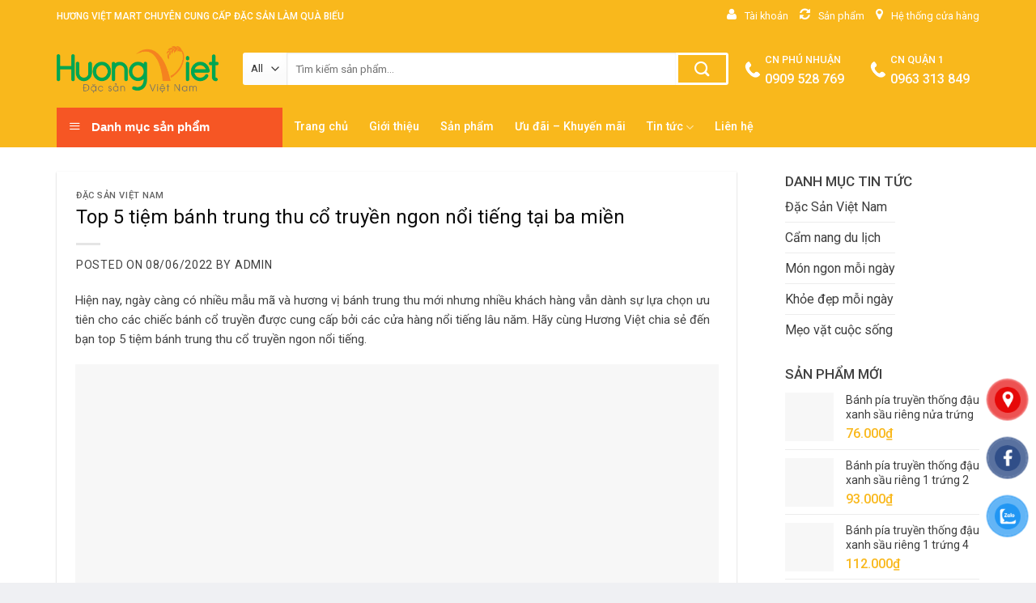

--- FILE ---
content_type: text/html; charset=UTF-8
request_url: https://huongvietmart.vn/tiem-banh-trung-thu-co-truyen/
body_size: 43458
content:


<!DOCTYPE html>
<!--[if IE 9 ]> <html lang="vi" class="ie9 loading-site no-js"> <![endif]-->
<!--[if IE 8 ]> <html lang="vi" class="ie8 loading-site no-js"> <![endif]-->
<!--[if (gte IE 9)|!(IE)]><!--><html lang="vi" class="loading-site no-js"> <!--<![endif]-->
<head><meta charset="UTF-8" /><script>if(navigator.userAgent.match(/MSIE|Internet Explorer/i)||navigator.userAgent.match(/Trident\/7\..*?rv:11/i)){var href=document.location.href;if(!href.match(/[?&]nowprocket/)){if(href.indexOf("?")==-1){if(href.indexOf("#")==-1){document.location.href=href+"?nowprocket=1"}else{document.location.href=href.replace("#","?nowprocket=1#")}}else{if(href.indexOf("#")==-1){document.location.href=href+"&nowprocket=1"}else{document.location.href=href.replace("#","&nowprocket=1#")}}}}</script><script>(()=>{class RocketLazyLoadScripts{constructor(){this.v="2.0.3",this.userEvents=["keydown","keyup","mousedown","mouseup","mousemove","mouseover","mouseenter","mouseout","mouseleave","touchmove","touchstart","touchend","touchcancel","wheel","click","dblclick","input","visibilitychange"],this.attributeEvents=["onblur","onclick","oncontextmenu","ondblclick","onfocus","onmousedown","onmouseenter","onmouseleave","onmousemove","onmouseout","onmouseover","onmouseup","onmousewheel","onscroll","onsubmit"]}async t(){this.i(),this.o(),/iP(ad|hone)/.test(navigator.userAgent)&&this.h(),this.u(),this.l(this),this.m(),this.k(this),this.p(this),this._(),await Promise.all([this.R(),this.L()]),this.lastBreath=Date.now(),this.S(this),this.P(),this.D(),this.O(),this.M(),await this.C(this.delayedScripts.normal),await this.C(this.delayedScripts.defer),await this.C(this.delayedScripts.async),this.F("domReady"),await this.T(),await this.j(),await this.I(),this.F("windowLoad"),await this.A(),window.dispatchEvent(new Event("rocket-allScriptsLoaded")),this.everythingLoaded=!0,this.lastTouchEnd&&await new Promise((t=>setTimeout(t,500-Date.now()+this.lastTouchEnd))),this.H(),this.F("all"),this.U(),this.W()}i(){this.CSPIssue=sessionStorage.getItem("rocketCSPIssue"),document.addEventListener("securitypolicyviolation",(t=>{this.CSPIssue||"script-src-elem"!==t.violatedDirective||"data"!==t.blockedURI||(this.CSPIssue=!0,sessionStorage.setItem("rocketCSPIssue",!0))}),{isRocket:!0})}o(){window.addEventListener("pageshow",(t=>{this.persisted=t.persisted,this.realWindowLoadedFired=!0}),{isRocket:!0}),window.addEventListener("pagehide",(()=>{this.onFirstUserAction=null}),{isRocket:!0})}h(){let t;function e(e){t=e}window.addEventListener("touchstart",e,{isRocket:!0}),window.addEventListener("touchend",(function i(o){Math.abs(o.changedTouches[0].pageX-t.changedTouches[0].pageX)<10&&Math.abs(o.changedTouches[0].pageY-t.changedTouches[0].pageY)<10&&o.timeStamp-t.timeStamp<200&&(o.target.dispatchEvent(new PointerEvent("click",{target:o.target,bubbles:!0,cancelable:!0,detail:1})),event.preventDefault(),window.removeEventListener("touchstart",e,{isRocket:!0}),window.removeEventListener("touchend",i,{isRocket:!0}))}),{isRocket:!0})}q(t){this.userActionTriggered||("mousemove"!==t.type||this.firstMousemoveIgnored?"keyup"===t.type||"mouseover"===t.type||"mouseout"===t.type||(this.userActionTriggered=!0,this.onFirstUserAction&&this.onFirstUserAction()):this.firstMousemoveIgnored=!0),"click"===t.type&&t.preventDefault(),this.savedUserEvents.length>0&&(t.stopPropagation(),t.stopImmediatePropagation()),"touchstart"===this.lastEvent&&"touchend"===t.type&&(this.lastTouchEnd=Date.now()),"click"===t.type&&(this.lastTouchEnd=0),this.lastEvent=t.type,this.savedUserEvents.push(t)}u(){this.savedUserEvents=[],this.userEventHandler=this.q.bind(this),this.userEvents.forEach((t=>window.addEventListener(t,this.userEventHandler,{passive:!1,isRocket:!0})))}U(){this.userEvents.forEach((t=>window.removeEventListener(t,this.userEventHandler,{passive:!1,isRocket:!0}))),this.savedUserEvents.forEach((t=>{t.target.dispatchEvent(new window[t.constructor.name](t.type,t))}))}m(){this.eventsMutationObserver=new MutationObserver((t=>{const e="return false";for(const i of t){if("attributes"===i.type){const t=i.target.getAttribute(i.attributeName);t&&t!==e&&(i.target.setAttribute("data-rocket-"+i.attributeName,t),i.target["rocket"+i.attributeName]=new Function("event",t),i.target.setAttribute(i.attributeName,e))}"childList"===i.type&&i.addedNodes.forEach((t=>{if(t.nodeType===Node.ELEMENT_NODE)for(const i of t.attributes)this.attributeEvents.includes(i.name)&&i.value&&""!==i.value&&(t.setAttribute("data-rocket-"+i.name,i.value),t["rocket"+i.name]=new Function("event",i.value),t.setAttribute(i.name,e))}))}})),this.eventsMutationObserver.observe(document,{subtree:!0,childList:!0,attributeFilter:this.attributeEvents})}H(){this.eventsMutationObserver.disconnect(),this.attributeEvents.forEach((t=>{document.querySelectorAll("[data-rocket-"+t+"]").forEach((e=>{e.setAttribute(t,e.getAttribute("data-rocket-"+t)),e.removeAttribute("data-rocket-"+t)}))}))}k(t){Object.defineProperty(HTMLElement.prototype,"onclick",{get(){return this.rocketonclick||null},set(e){this.rocketonclick=e,this.setAttribute(t.everythingLoaded?"onclick":"data-rocket-onclick","this.rocketonclick(event)")}})}S(t){function e(e,i){let o=e[i];e[i]=null,Object.defineProperty(e,i,{get:()=>o,set(s){t.everythingLoaded?o=s:e["rocket"+i]=o=s}})}e(document,"onreadystatechange"),e(window,"onload"),e(window,"onpageshow");try{Object.defineProperty(document,"readyState",{get:()=>t.rocketReadyState,set(e){t.rocketReadyState=e},configurable:!0}),document.readyState="loading"}catch(t){console.log("WPRocket DJE readyState conflict, bypassing")}}l(t){this.originalAddEventListener=EventTarget.prototype.addEventListener,this.originalRemoveEventListener=EventTarget.prototype.removeEventListener,this.savedEventListeners=[],EventTarget.prototype.addEventListener=function(e,i,o){o&&o.isRocket||!t.B(e,this)&&!t.userEvents.includes(e)||t.B(e,this)&&!t.userActionTriggered||e.startsWith("rocket-")||t.everythingLoaded?t.originalAddEventListener.call(this,e,i,o):t.savedEventListeners.push({target:this,remove:!1,type:e,func:i,options:o})},EventTarget.prototype.removeEventListener=function(e,i,o){o&&o.isRocket||!t.B(e,this)&&!t.userEvents.includes(e)||t.B(e,this)&&!t.userActionTriggered||e.startsWith("rocket-")||t.everythingLoaded?t.originalRemoveEventListener.call(this,e,i,o):t.savedEventListeners.push({target:this,remove:!0,type:e,func:i,options:o})}}F(t){"all"===t&&(EventTarget.prototype.addEventListener=this.originalAddEventListener,EventTarget.prototype.removeEventListener=this.originalRemoveEventListener),this.savedEventListeners=this.savedEventListeners.filter((e=>{let i=e.type,o=e.target||window;return"domReady"===t&&"DOMContentLoaded"!==i&&"readystatechange"!==i||("windowLoad"===t&&"load"!==i&&"readystatechange"!==i&&"pageshow"!==i||(this.B(i,o)&&(i="rocket-"+i),e.remove?o.removeEventListener(i,e.func,e.options):o.addEventListener(i,e.func,e.options),!1))}))}p(t){let e;function i(e){return t.everythingLoaded?e:e.split(" ").map((t=>"load"===t||t.startsWith("load.")?"rocket-jquery-load":t)).join(" ")}function o(o){function s(e){const s=o.fn[e];o.fn[e]=o.fn.init.prototype[e]=function(){return this[0]===window&&t.userActionTriggered&&("string"==typeof arguments[0]||arguments[0]instanceof String?arguments[0]=i(arguments[0]):"object"==typeof arguments[0]&&Object.keys(arguments[0]).forEach((t=>{const e=arguments[0][t];delete arguments[0][t],arguments[0][i(t)]=e}))),s.apply(this,arguments),this}}if(o&&o.fn&&!t.allJQueries.includes(o)){const e={DOMContentLoaded:[],"rocket-DOMContentLoaded":[]};for(const t in e)document.addEventListener(t,(()=>{e[t].forEach((t=>t()))}),{isRocket:!0});o.fn.ready=o.fn.init.prototype.ready=function(i){function s(){parseInt(o.fn.jquery)>2?setTimeout((()=>i.bind(document)(o))):i.bind(document)(o)}return t.realDomReadyFired?!t.userActionTriggered||t.fauxDomReadyFired?s():e["rocket-DOMContentLoaded"].push(s):e.DOMContentLoaded.push(s),o([])},s("on"),s("one"),s("off"),t.allJQueries.push(o)}e=o}t.allJQueries=[],o(window.jQuery),Object.defineProperty(window,"jQuery",{get:()=>e,set(t){o(t)}})}P(){const t=new Map;document.write=document.writeln=function(e){const i=document.currentScript,o=document.createRange(),s=i.parentElement;let n=t.get(i);void 0===n&&(n=i.nextSibling,t.set(i,n));const c=document.createDocumentFragment();o.setStart(c,0),c.appendChild(o.createContextualFragment(e)),s.insertBefore(c,n)}}async R(){return new Promise((t=>{this.userActionTriggered?t():this.onFirstUserAction=t}))}async L(){return new Promise((t=>{document.addEventListener("DOMContentLoaded",(()=>{this.realDomReadyFired=!0,t()}),{isRocket:!0})}))}async I(){return this.realWindowLoadedFired?Promise.resolve():new Promise((t=>{window.addEventListener("load",t,{isRocket:!0})}))}M(){this.pendingScripts=[];this.scriptsMutationObserver=new MutationObserver((t=>{for(const e of t)e.addedNodes.forEach((t=>{"SCRIPT"!==t.tagName||t.noModule||t.isWPRocket||this.pendingScripts.push({script:t,promise:new Promise((e=>{const i=()=>{const i=this.pendingScripts.findIndex((e=>e.script===t));i>=0&&this.pendingScripts.splice(i,1),e()};t.addEventListener("load",i,{isRocket:!0}),t.addEventListener("error",i,{isRocket:!0}),setTimeout(i,1e3)}))})}))})),this.scriptsMutationObserver.observe(document,{childList:!0,subtree:!0})}async j(){await this.J(),this.pendingScripts.length?(await this.pendingScripts[0].promise,await this.j()):this.scriptsMutationObserver.disconnect()}D(){this.delayedScripts={normal:[],async:[],defer:[]},document.querySelectorAll("script[type$=rocketlazyloadscript]").forEach((t=>{t.hasAttribute("data-rocket-src")?t.hasAttribute("async")&&!1!==t.async?this.delayedScripts.async.push(t):t.hasAttribute("defer")&&!1!==t.defer||"module"===t.getAttribute("data-rocket-type")?this.delayedScripts.defer.push(t):this.delayedScripts.normal.push(t):this.delayedScripts.normal.push(t)}))}async _(){await this.L();let t=[];document.querySelectorAll("script[type$=rocketlazyloadscript][data-rocket-src]").forEach((e=>{let i=e.getAttribute("data-rocket-src");if(i&&!i.startsWith("data:")){i.startsWith("//")&&(i=location.protocol+i);try{const o=new URL(i).origin;o!==location.origin&&t.push({src:o,crossOrigin:e.crossOrigin||"module"===e.getAttribute("data-rocket-type")})}catch(t){}}})),t=[...new Map(t.map((t=>[JSON.stringify(t),t]))).values()],this.N(t,"preconnect")}async $(t){if(await this.G(),!0!==t.noModule||!("noModule"in HTMLScriptElement.prototype))return new Promise((e=>{let i;function o(){(i||t).setAttribute("data-rocket-status","executed"),e()}try{if(navigator.userAgent.includes("Firefox/")||""===navigator.vendor||this.CSPIssue)i=document.createElement("script"),[...t.attributes].forEach((t=>{let e=t.nodeName;"type"!==e&&("data-rocket-type"===e&&(e="type"),"data-rocket-src"===e&&(e="src"),i.setAttribute(e,t.nodeValue))})),t.text&&(i.text=t.text),t.nonce&&(i.nonce=t.nonce),i.hasAttribute("src")?(i.addEventListener("load",o,{isRocket:!0}),i.addEventListener("error",(()=>{i.setAttribute("data-rocket-status","failed-network"),e()}),{isRocket:!0}),setTimeout((()=>{i.isConnected||e()}),1)):(i.text=t.text,o()),i.isWPRocket=!0,t.parentNode.replaceChild(i,t);else{const i=t.getAttribute("data-rocket-type"),s=t.getAttribute("data-rocket-src");i?(t.type=i,t.removeAttribute("data-rocket-type")):t.removeAttribute("type"),t.addEventListener("load",o,{isRocket:!0}),t.addEventListener("error",(i=>{this.CSPIssue&&i.target.src.startsWith("data:")?(console.log("WPRocket: CSP fallback activated"),t.removeAttribute("src"),this.$(t).then(e)):(t.setAttribute("data-rocket-status","failed-network"),e())}),{isRocket:!0}),s?(t.fetchPriority="high",t.removeAttribute("data-rocket-src"),t.src=s):t.src="data:text/javascript;base64,"+window.btoa(unescape(encodeURIComponent(t.text)))}}catch(i){t.setAttribute("data-rocket-status","failed-transform"),e()}}));t.setAttribute("data-rocket-status","skipped")}async C(t){const e=t.shift();return e?(e.isConnected&&await this.$(e),this.C(t)):Promise.resolve()}O(){this.N([...this.delayedScripts.normal,...this.delayedScripts.defer,...this.delayedScripts.async],"preload")}N(t,e){this.trash=this.trash||[];let i=!0;var o=document.createDocumentFragment();t.forEach((t=>{const s=t.getAttribute&&t.getAttribute("data-rocket-src")||t.src;if(s&&!s.startsWith("data:")){const n=document.createElement("link");n.href=s,n.rel=e,"preconnect"!==e&&(n.as="script",n.fetchPriority=i?"high":"low"),t.getAttribute&&"module"===t.getAttribute("data-rocket-type")&&(n.crossOrigin=!0),t.crossOrigin&&(n.crossOrigin=t.crossOrigin),t.integrity&&(n.integrity=t.integrity),t.nonce&&(n.nonce=t.nonce),o.appendChild(n),this.trash.push(n),i=!1}})),document.head.appendChild(o)}W(){this.trash.forEach((t=>t.remove()))}async T(){try{document.readyState="interactive"}catch(t){}this.fauxDomReadyFired=!0;try{await this.G(),document.dispatchEvent(new Event("rocket-readystatechange")),await this.G(),document.rocketonreadystatechange&&document.rocketonreadystatechange(),await this.G(),document.dispatchEvent(new Event("rocket-DOMContentLoaded")),await this.G(),window.dispatchEvent(new Event("rocket-DOMContentLoaded"))}catch(t){console.error(t)}}async A(){try{document.readyState="complete"}catch(t){}try{await this.G(),document.dispatchEvent(new Event("rocket-readystatechange")),await this.G(),document.rocketonreadystatechange&&document.rocketonreadystatechange(),await this.G(),window.dispatchEvent(new Event("rocket-load")),await this.G(),window.rocketonload&&window.rocketonload(),await this.G(),this.allJQueries.forEach((t=>t(window).trigger("rocket-jquery-load"))),await this.G();const t=new Event("rocket-pageshow");t.persisted=this.persisted,window.dispatchEvent(t),await this.G(),window.rocketonpageshow&&window.rocketonpageshow({persisted:this.persisted})}catch(t){console.error(t)}}async G(){Date.now()-this.lastBreath>45&&(await this.J(),this.lastBreath=Date.now())}async J(){return document.hidden?new Promise((t=>setTimeout(t))):new Promise((t=>requestAnimationFrame(t)))}B(t,e){return e===document&&"readystatechange"===t||(e===document&&"DOMContentLoaded"===t||(e===window&&"DOMContentLoaded"===t||(e===window&&"load"===t||e===window&&"pageshow"===t)))}static run(){(new RocketLazyLoadScripts).t()}}RocketLazyLoadScripts.run()})();</script>

    <!-- Global site tag (gtag.js) - Google Ads: 997166754 -->
<script type="rocketlazyloadscript" async data-rocket-src="https://www.googletagmanager.com/gtag/js?id=AW-997166754"></script>
<script type="rocketlazyloadscript">
  window.dataLayer = window.dataLayer || [];
  function gtag(){dataLayer.push(arguments);}
  gtag('js', new Date());

  gtag('config', 'AW-997166754');
</script>

	
	<link rel="profile" href="https://gmpg.org/xfn/11" />
	<link rel="pingback" href="https://huongvietmart.vn/xmlrpc.php" />

	<script type="rocketlazyloadscript">(function(html){html.className = html.className.replace(/\bno-js\b/,'js')})(document.documentElement);</script>
<meta name='robots' content='index, follow, max-image-preview:large, max-snippet:-1, max-video-preview:-1' />
	<style>img:is([sizes="auto" i], [sizes^="auto," i]) { contain-intrinsic-size: 3000px 1500px }</style>
	<meta name="viewport" content="width=device-width, initial-scale=1, maximum-scale=1" />
	<!-- This site is optimized with the Yoast SEO Premium plugin v25.5 (Yoast SEO v25.6) - https://yoast.com/wordpress/plugins/seo/ -->
	<title>Top 5 tiệm bánh trung thu cổ truyền ngon nổi tiếng tại ba miền - Hương Việt Mart</title>
	<meta name="description" content="Bánh trung thu là món ăn không quá xa lạ với người dân Việt Nam, mỗi dịp trung thu thì loại bánh này được coi là phần quà tặng cho các người yêu quý." />
	<link rel="canonical" href="https://huongvietmart.vn/tiem-banh-trung-thu-co-truyen/" />
	<meta property="og:locale" content="vi_VN" />
	<meta property="og:type" content="article" />
	<meta property="og:title" content="Top 5 tiệm bánh trung thu cổ truyền ngon nổi tiếng tại ba miền" />
	<meta property="og:description" content="Bánh trung thu là món ăn không quá xa lạ với người dân Việt Nam, mỗi dịp trung thu thì loại bánh này được coi là phần quà tặng cho các người yêu quý." />
	<meta property="og:url" content="https://huongvietmart.vn/tiem-banh-trung-thu-co-truyen/" />
	<meta property="og:site_name" content="Hương Việt Mart" />
	<meta property="article:published_time" content="2022-06-08T08:43:01+00:00" />
	<meta property="og:image" content="https://huongvietmart.vn/wp-content/uploads/2022/06/banh-trung-thu-minh-trang-nam-dinh-3.jpg" />
	<meta property="og:image:width" content="960" />
	<meta property="og:image:height" content="640" />
	<meta property="og:image:type" content="image/jpeg" />
	<meta name="author" content="admin" />
	<meta name="twitter:card" content="summary_large_image" />
	<meta name="twitter:label1" content="Được viết bởi" />
	<meta name="twitter:data1" content="admin" />
	<meta name="twitter:label2" content="Ước tính thời gian đọc" />
	<meta name="twitter:data2" content="6 phút" />
	<script type="application/ld+json" class="yoast-schema-graph">{"@context":"https://schema.org","@graph":[{"@type":"WebPage","@id":"https://huongvietmart.vn/tiem-banh-trung-thu-co-truyen/","url":"https://huongvietmart.vn/tiem-banh-trung-thu-co-truyen/","name":"Top 5 tiệm bánh trung thu cổ truyền ngon nổi tiếng tại ba miền - Hương Việt Mart","isPartOf":{"@id":"https://huongvietmart.vn/#website"},"primaryImageOfPage":{"@id":"https://huongvietmart.vn/tiem-banh-trung-thu-co-truyen/#primaryimage"},"image":{"@id":"https://huongvietmart.vn/tiem-banh-trung-thu-co-truyen/#primaryimage"},"thumbnailUrl":"https://huongvietmart.vn/wp-content/uploads/2022/06/banh-trung-thu-minh-trang-nam-dinh-3.jpg","datePublished":"2022-06-08T08:43:01+00:00","author":{"@id":"https://huongvietmart.vn/#/schema/person/d502020864a4e105b2851a072c38448e"},"description":"Bánh trung thu là món ăn không quá xa lạ với người dân Việt Nam, mỗi dịp trung thu thì loại bánh này được coi là phần quà tặng cho các người yêu quý.","breadcrumb":{"@id":"https://huongvietmart.vn/tiem-banh-trung-thu-co-truyen/#breadcrumb"},"inLanguage":"vi","potentialAction":[{"@type":"ReadAction","target":["https://huongvietmart.vn/tiem-banh-trung-thu-co-truyen/"]}]},{"@type":"ImageObject","inLanguage":"vi","@id":"https://huongvietmart.vn/tiem-banh-trung-thu-co-truyen/#primaryimage","url":"https://huongvietmart.vn/wp-content/uploads/2022/06/banh-trung-thu-minh-trang-nam-dinh-3.jpg","contentUrl":"https://huongvietmart.vn/wp-content/uploads/2022/06/banh-trung-thu-minh-trang-nam-dinh-3.jpg","width":960,"height":640},{"@type":"BreadcrumbList","@id":"https://huongvietmart.vn/tiem-banh-trung-thu-co-truyen/#breadcrumb","itemListElement":[{"@type":"ListItem","position":1,"name":"Trang chủ","item":"https://huongvietmart.vn/"},{"@type":"ListItem","position":2,"name":"Top 5 tiệm bánh trung thu cổ truyền ngon nổi tiếng tại ba miền"}]},{"@type":"WebSite","@id":"https://huongvietmart.vn/#website","url":"https://huongvietmart.vn/","name":"Hương Việt Mart","description":"Siêu Thị Đặc Sản Làm Quà","potentialAction":[{"@type":"SearchAction","target":{"@type":"EntryPoint","urlTemplate":"https://huongvietmart.vn/?s={search_term_string}"},"query-input":{"@type":"PropertyValueSpecification","valueRequired":true,"valueName":"search_term_string"}}],"inLanguage":"vi"},{"@type":"Person","@id":"https://huongvietmart.vn/#/schema/person/d502020864a4e105b2851a072c38448e","name":"admin","image":{"@type":"ImageObject","inLanguage":"vi","@id":"https://huongvietmart.vn/#/schema/person/image/","url":"https://secure.gravatar.com/avatar/6a6f2f57573f2d9e40e0cec3d529545e614b1df36b3c1dce5e64e6f3f3349244?s=96&d=mm&r=g","contentUrl":"https://secure.gravatar.com/avatar/6a6f2f57573f2d9e40e0cec3d529545e614b1df36b3c1dce5e64e6f3f3349244?s=96&d=mm&r=g","caption":"admin"},"url":"https://huongvietmart.vn/author/admin/"}]}</script>
	<!-- / Yoast SEO Premium plugin. -->


<link rel='dns-prefetch' href='//cdnjs.cloudflare.com' />
<link rel='dns-prefetch' href='//fonts.googleapis.com' />
<link rel="alternate" type="application/rss+xml" title="Dòng thông tin Hương Việt Mart &raquo;" href="https://huongvietmart.vn/feed/" />
<link rel="alternate" type="application/rss+xml" title="Hương Việt Mart &raquo; Dòng bình luận" href="https://huongvietmart.vn/comments/feed/" />
<link rel="alternate" type="application/rss+xml" title="Hương Việt Mart &raquo; Top 5 tiệm bánh trung thu cổ truyền ngon nổi tiếng tại ba miền Dòng bình luận" href="https://huongvietmart.vn/tiem-banh-trung-thu-co-truyen/feed/" />
<script type="rocketlazyloadscript" data-rocket-type="text/javascript">
/* <![CDATA[ */
window._wpemojiSettings = {"baseUrl":"https:\/\/s.w.org\/images\/core\/emoji\/16.0.1\/72x72\/","ext":".png","svgUrl":"https:\/\/s.w.org\/images\/core\/emoji\/16.0.1\/svg\/","svgExt":".svg","source":{"concatemoji":"https:\/\/huongvietmart.vn\/wp-includes\/js\/wp-emoji-release.min.js?ver=6.8.3"}};
/*! This file is auto-generated */
!function(s,n){var o,i,e;function c(e){try{var t={supportTests:e,timestamp:(new Date).valueOf()};sessionStorage.setItem(o,JSON.stringify(t))}catch(e){}}function p(e,t,n){e.clearRect(0,0,e.canvas.width,e.canvas.height),e.fillText(t,0,0);var t=new Uint32Array(e.getImageData(0,0,e.canvas.width,e.canvas.height).data),a=(e.clearRect(0,0,e.canvas.width,e.canvas.height),e.fillText(n,0,0),new Uint32Array(e.getImageData(0,0,e.canvas.width,e.canvas.height).data));return t.every(function(e,t){return e===a[t]})}function u(e,t){e.clearRect(0,0,e.canvas.width,e.canvas.height),e.fillText(t,0,0);for(var n=e.getImageData(16,16,1,1),a=0;a<n.data.length;a++)if(0!==n.data[a])return!1;return!0}function f(e,t,n,a){switch(t){case"flag":return n(e,"\ud83c\udff3\ufe0f\u200d\u26a7\ufe0f","\ud83c\udff3\ufe0f\u200b\u26a7\ufe0f")?!1:!n(e,"\ud83c\udde8\ud83c\uddf6","\ud83c\udde8\u200b\ud83c\uddf6")&&!n(e,"\ud83c\udff4\udb40\udc67\udb40\udc62\udb40\udc65\udb40\udc6e\udb40\udc67\udb40\udc7f","\ud83c\udff4\u200b\udb40\udc67\u200b\udb40\udc62\u200b\udb40\udc65\u200b\udb40\udc6e\u200b\udb40\udc67\u200b\udb40\udc7f");case"emoji":return!a(e,"\ud83e\udedf")}return!1}function g(e,t,n,a){var r="undefined"!=typeof WorkerGlobalScope&&self instanceof WorkerGlobalScope?new OffscreenCanvas(300,150):s.createElement("canvas"),o=r.getContext("2d",{willReadFrequently:!0}),i=(o.textBaseline="top",o.font="600 32px Arial",{});return e.forEach(function(e){i[e]=t(o,e,n,a)}),i}function t(e){var t=s.createElement("script");t.src=e,t.defer=!0,s.head.appendChild(t)}"undefined"!=typeof Promise&&(o="wpEmojiSettingsSupports",i=["flag","emoji"],n.supports={everything:!0,everythingExceptFlag:!0},e=new Promise(function(e){s.addEventListener("DOMContentLoaded",e,{once:!0})}),new Promise(function(t){var n=function(){try{var e=JSON.parse(sessionStorage.getItem(o));if("object"==typeof e&&"number"==typeof e.timestamp&&(new Date).valueOf()<e.timestamp+604800&&"object"==typeof e.supportTests)return e.supportTests}catch(e){}return null}();if(!n){if("undefined"!=typeof Worker&&"undefined"!=typeof OffscreenCanvas&&"undefined"!=typeof URL&&URL.createObjectURL&&"undefined"!=typeof Blob)try{var e="postMessage("+g.toString()+"("+[JSON.stringify(i),f.toString(),p.toString(),u.toString()].join(",")+"));",a=new Blob([e],{type:"text/javascript"}),r=new Worker(URL.createObjectURL(a),{name:"wpTestEmojiSupports"});return void(r.onmessage=function(e){c(n=e.data),r.terminate(),t(n)})}catch(e){}c(n=g(i,f,p,u))}t(n)}).then(function(e){for(var t in e)n.supports[t]=e[t],n.supports.everything=n.supports.everything&&n.supports[t],"flag"!==t&&(n.supports.everythingExceptFlag=n.supports.everythingExceptFlag&&n.supports[t]);n.supports.everythingExceptFlag=n.supports.everythingExceptFlag&&!n.supports.flag,n.DOMReady=!1,n.readyCallback=function(){n.DOMReady=!0}}).then(function(){return e}).then(function(){var e;n.supports.everything||(n.readyCallback(),(e=n.source||{}).concatemoji?t(e.concatemoji):e.wpemoji&&e.twemoji&&(t(e.twemoji),t(e.wpemoji)))}))}((window,document),window._wpemojiSettings);
/* ]]> */
</script>
<link data-minify="1" rel='stylesheet' id='woocommerce-smart-coupons-available-coupons-block-css' href='https://huongvietmart.vn/wp-content/cache/min/1/wp-content/plugins/woocommerce-smart-coupons/blocks/build/style-woocommerce-smart-coupons-available-coupons-block.css?ver=1758000828' type='text/css' media='all' />
<link rel='stylesheet' id='wp-components-css' href='https://huongvietmart.vn/wp-includes/css/dist/components/style.min.css?ver=6.8.3' type='text/css' media='all' />
<link data-minify="1" rel='stylesheet' id='woocommerce-smart-coupons-send-coupon-form-block-css' href='https://huongvietmart.vn/wp-content/cache/min/1/wp-content/plugins/woocommerce-smart-coupons/blocks/build/style-woocommerce-smart-coupons-send-coupon-form-block.css?ver=1758000829' type='text/css' media='all' />
<link data-minify="1" rel='stylesheet' id='woocommerce-smart-coupons-action-tab-frontend-css' href='https://huongvietmart.vn/wp-content/cache/min/1/wp-content/plugins/woocommerce-smart-coupons/blocks/build/style-woocommerce-smart-coupons-action-tab-frontend.css?ver=1758000829' type='text/css' media='all' />
<link data-minify="1" rel='stylesheet' id='font-awesome-css' href='https://huongvietmart.vn/wp-content/cache/min/1/wp-content/plugins/ot-flatsome-vertical-menu/libs/menu-icons/includes/library/icon-picker/css/types/font-awesome.min.css?ver=1758000829' type='text/css' media='all' />
<link rel='stylesheet' id='menu-icons-extra-css' href='https://huongvietmart.vn/wp-content/plugins/ot-flatsome-vertical-menu/libs/menu-icons/css/extra.min.css?ver=0.10.2' type='text/css' media='all' />
<style id='wp-emoji-styles-inline-css' type='text/css'>

	img.wp-smiley, img.emoji {
		display: inline !important;
		border: none !important;
		box-shadow: none !important;
		height: 1em !important;
		width: 1em !important;
		margin: 0 0.07em !important;
		vertical-align: -0.1em !important;
		background: none !important;
		padding: 0 !important;
	}
</style>
<link rel='stylesheet' id='wp-block-library-css' href='https://huongvietmart.vn/wp-includes/css/dist/block-library/style.min.css?ver=6.8.3' type='text/css' media='all' />
<style id='classic-theme-styles-inline-css' type='text/css'>
/*! This file is auto-generated */
.wp-block-button__link{color:#fff;background-color:#32373c;border-radius:9999px;box-shadow:none;text-decoration:none;padding:calc(.667em + 2px) calc(1.333em + 2px);font-size:1.125em}.wp-block-file__button{background:#32373c;color:#fff;text-decoration:none}
</style>
<style id='global-styles-inline-css' type='text/css'>
:root{--wp--preset--aspect-ratio--square: 1;--wp--preset--aspect-ratio--4-3: 4/3;--wp--preset--aspect-ratio--3-4: 3/4;--wp--preset--aspect-ratio--3-2: 3/2;--wp--preset--aspect-ratio--2-3: 2/3;--wp--preset--aspect-ratio--16-9: 16/9;--wp--preset--aspect-ratio--9-16: 9/16;--wp--preset--color--black: #000000;--wp--preset--color--cyan-bluish-gray: #abb8c3;--wp--preset--color--white: #ffffff;--wp--preset--color--pale-pink: #f78da7;--wp--preset--color--vivid-red: #cf2e2e;--wp--preset--color--luminous-vivid-orange: #ff6900;--wp--preset--color--luminous-vivid-amber: #fcb900;--wp--preset--color--light-green-cyan: #7bdcb5;--wp--preset--color--vivid-green-cyan: #00d084;--wp--preset--color--pale-cyan-blue: #8ed1fc;--wp--preset--color--vivid-cyan-blue: #0693e3;--wp--preset--color--vivid-purple: #9b51e0;--wp--preset--gradient--vivid-cyan-blue-to-vivid-purple: linear-gradient(135deg,rgba(6,147,227,1) 0%,rgb(155,81,224) 100%);--wp--preset--gradient--light-green-cyan-to-vivid-green-cyan: linear-gradient(135deg,rgb(122,220,180) 0%,rgb(0,208,130) 100%);--wp--preset--gradient--luminous-vivid-amber-to-luminous-vivid-orange: linear-gradient(135deg,rgba(252,185,0,1) 0%,rgba(255,105,0,1) 100%);--wp--preset--gradient--luminous-vivid-orange-to-vivid-red: linear-gradient(135deg,rgba(255,105,0,1) 0%,rgb(207,46,46) 100%);--wp--preset--gradient--very-light-gray-to-cyan-bluish-gray: linear-gradient(135deg,rgb(238,238,238) 0%,rgb(169,184,195) 100%);--wp--preset--gradient--cool-to-warm-spectrum: linear-gradient(135deg,rgb(74,234,220) 0%,rgb(151,120,209) 20%,rgb(207,42,186) 40%,rgb(238,44,130) 60%,rgb(251,105,98) 80%,rgb(254,248,76) 100%);--wp--preset--gradient--blush-light-purple: linear-gradient(135deg,rgb(255,206,236) 0%,rgb(152,150,240) 100%);--wp--preset--gradient--blush-bordeaux: linear-gradient(135deg,rgb(254,205,165) 0%,rgb(254,45,45) 50%,rgb(107,0,62) 100%);--wp--preset--gradient--luminous-dusk: linear-gradient(135deg,rgb(255,203,112) 0%,rgb(199,81,192) 50%,rgb(65,88,208) 100%);--wp--preset--gradient--pale-ocean: linear-gradient(135deg,rgb(255,245,203) 0%,rgb(182,227,212) 50%,rgb(51,167,181) 100%);--wp--preset--gradient--electric-grass: linear-gradient(135deg,rgb(202,248,128) 0%,rgb(113,206,126) 100%);--wp--preset--gradient--midnight: linear-gradient(135deg,rgb(2,3,129) 0%,rgb(40,116,252) 100%);--wp--preset--font-size--small: 13px;--wp--preset--font-size--medium: 20px;--wp--preset--font-size--large: 36px;--wp--preset--font-size--x-large: 42px;--wp--preset--spacing--20: 0.44rem;--wp--preset--spacing--30: 0.67rem;--wp--preset--spacing--40: 1rem;--wp--preset--spacing--50: 1.5rem;--wp--preset--spacing--60: 2.25rem;--wp--preset--spacing--70: 3.38rem;--wp--preset--spacing--80: 5.06rem;--wp--preset--shadow--natural: 6px 6px 9px rgba(0, 0, 0, 0.2);--wp--preset--shadow--deep: 12px 12px 50px rgba(0, 0, 0, 0.4);--wp--preset--shadow--sharp: 6px 6px 0px rgba(0, 0, 0, 0.2);--wp--preset--shadow--outlined: 6px 6px 0px -3px rgba(255, 255, 255, 1), 6px 6px rgba(0, 0, 0, 1);--wp--preset--shadow--crisp: 6px 6px 0px rgba(0, 0, 0, 1);}:where(.is-layout-flex){gap: 0.5em;}:where(.is-layout-grid){gap: 0.5em;}body .is-layout-flex{display: flex;}.is-layout-flex{flex-wrap: wrap;align-items: center;}.is-layout-flex > :is(*, div){margin: 0;}body .is-layout-grid{display: grid;}.is-layout-grid > :is(*, div){margin: 0;}:where(.wp-block-columns.is-layout-flex){gap: 2em;}:where(.wp-block-columns.is-layout-grid){gap: 2em;}:where(.wp-block-post-template.is-layout-flex){gap: 1.25em;}:where(.wp-block-post-template.is-layout-grid){gap: 1.25em;}.has-black-color{color: var(--wp--preset--color--black) !important;}.has-cyan-bluish-gray-color{color: var(--wp--preset--color--cyan-bluish-gray) !important;}.has-white-color{color: var(--wp--preset--color--white) !important;}.has-pale-pink-color{color: var(--wp--preset--color--pale-pink) !important;}.has-vivid-red-color{color: var(--wp--preset--color--vivid-red) !important;}.has-luminous-vivid-orange-color{color: var(--wp--preset--color--luminous-vivid-orange) !important;}.has-luminous-vivid-amber-color{color: var(--wp--preset--color--luminous-vivid-amber) !important;}.has-light-green-cyan-color{color: var(--wp--preset--color--light-green-cyan) !important;}.has-vivid-green-cyan-color{color: var(--wp--preset--color--vivid-green-cyan) !important;}.has-pale-cyan-blue-color{color: var(--wp--preset--color--pale-cyan-blue) !important;}.has-vivid-cyan-blue-color{color: var(--wp--preset--color--vivid-cyan-blue) !important;}.has-vivid-purple-color{color: var(--wp--preset--color--vivid-purple) !important;}.has-black-background-color{background-color: var(--wp--preset--color--black) !important;}.has-cyan-bluish-gray-background-color{background-color: var(--wp--preset--color--cyan-bluish-gray) !important;}.has-white-background-color{background-color: var(--wp--preset--color--white) !important;}.has-pale-pink-background-color{background-color: var(--wp--preset--color--pale-pink) !important;}.has-vivid-red-background-color{background-color: var(--wp--preset--color--vivid-red) !important;}.has-luminous-vivid-orange-background-color{background-color: var(--wp--preset--color--luminous-vivid-orange) !important;}.has-luminous-vivid-amber-background-color{background-color: var(--wp--preset--color--luminous-vivid-amber) !important;}.has-light-green-cyan-background-color{background-color: var(--wp--preset--color--light-green-cyan) !important;}.has-vivid-green-cyan-background-color{background-color: var(--wp--preset--color--vivid-green-cyan) !important;}.has-pale-cyan-blue-background-color{background-color: var(--wp--preset--color--pale-cyan-blue) !important;}.has-vivid-cyan-blue-background-color{background-color: var(--wp--preset--color--vivid-cyan-blue) !important;}.has-vivid-purple-background-color{background-color: var(--wp--preset--color--vivid-purple) !important;}.has-black-border-color{border-color: var(--wp--preset--color--black) !important;}.has-cyan-bluish-gray-border-color{border-color: var(--wp--preset--color--cyan-bluish-gray) !important;}.has-white-border-color{border-color: var(--wp--preset--color--white) !important;}.has-pale-pink-border-color{border-color: var(--wp--preset--color--pale-pink) !important;}.has-vivid-red-border-color{border-color: var(--wp--preset--color--vivid-red) !important;}.has-luminous-vivid-orange-border-color{border-color: var(--wp--preset--color--luminous-vivid-orange) !important;}.has-luminous-vivid-amber-border-color{border-color: var(--wp--preset--color--luminous-vivid-amber) !important;}.has-light-green-cyan-border-color{border-color: var(--wp--preset--color--light-green-cyan) !important;}.has-vivid-green-cyan-border-color{border-color: var(--wp--preset--color--vivid-green-cyan) !important;}.has-pale-cyan-blue-border-color{border-color: var(--wp--preset--color--pale-cyan-blue) !important;}.has-vivid-cyan-blue-border-color{border-color: var(--wp--preset--color--vivid-cyan-blue) !important;}.has-vivid-purple-border-color{border-color: var(--wp--preset--color--vivid-purple) !important;}.has-vivid-cyan-blue-to-vivid-purple-gradient-background{background: var(--wp--preset--gradient--vivid-cyan-blue-to-vivid-purple) !important;}.has-light-green-cyan-to-vivid-green-cyan-gradient-background{background: var(--wp--preset--gradient--light-green-cyan-to-vivid-green-cyan) !important;}.has-luminous-vivid-amber-to-luminous-vivid-orange-gradient-background{background: var(--wp--preset--gradient--luminous-vivid-amber-to-luminous-vivid-orange) !important;}.has-luminous-vivid-orange-to-vivid-red-gradient-background{background: var(--wp--preset--gradient--luminous-vivid-orange-to-vivid-red) !important;}.has-very-light-gray-to-cyan-bluish-gray-gradient-background{background: var(--wp--preset--gradient--very-light-gray-to-cyan-bluish-gray) !important;}.has-cool-to-warm-spectrum-gradient-background{background: var(--wp--preset--gradient--cool-to-warm-spectrum) !important;}.has-blush-light-purple-gradient-background{background: var(--wp--preset--gradient--blush-light-purple) !important;}.has-blush-bordeaux-gradient-background{background: var(--wp--preset--gradient--blush-bordeaux) !important;}.has-luminous-dusk-gradient-background{background: var(--wp--preset--gradient--luminous-dusk) !important;}.has-pale-ocean-gradient-background{background: var(--wp--preset--gradient--pale-ocean) !important;}.has-electric-grass-gradient-background{background: var(--wp--preset--gradient--electric-grass) !important;}.has-midnight-gradient-background{background: var(--wp--preset--gradient--midnight) !important;}.has-small-font-size{font-size: var(--wp--preset--font-size--small) !important;}.has-medium-font-size{font-size: var(--wp--preset--font-size--medium) !important;}.has-large-font-size{font-size: var(--wp--preset--font-size--large) !important;}.has-x-large-font-size{font-size: var(--wp--preset--font-size--x-large) !important;}
:where(.wp-block-post-template.is-layout-flex){gap: 1.25em;}:where(.wp-block-post-template.is-layout-grid){gap: 1.25em;}
:where(.wp-block-columns.is-layout-flex){gap: 2em;}:where(.wp-block-columns.is-layout-grid){gap: 2em;}
:root :where(.wp-block-pullquote){font-size: 1.5em;line-height: 1.6;}
</style>
<link data-minify="1" rel='stylesheet' id='ot-vertical-menu-css' href='https://huongvietmart.vn/wp-content/cache/min/1/wp-content/plugins/ot-flatsome-vertical-menu/assets/css/ot-vertical-menu.css?ver=1758000829' type='text/css' media='all' />
<style id='woocommerce-inline-inline-css' type='text/css'>
.woocommerce form .form-row .required { visibility: visible; }
</style>
<link data-minify="1" rel='stylesheet' id='pzf-style-css' href='https://huongvietmart.vn/wp-content/cache/min/1/wp-content/plugins/button-contact-vr/css/style.css?ver=1758000829' type='text/css' media='all' />
<link rel='stylesheet' id='ez-toc-css' href='https://huongvietmart.vn/wp-content/plugins/easy-table-of-contents/assets/css/screen.min.css?ver=2.0.75' type='text/css' media='all' />
<style id='ez-toc-inline-css' type='text/css'>
div#ez-toc-container .ez-toc-title {font-size: 120%;}div#ez-toc-container .ez-toc-title {font-weight: 500;}div#ez-toc-container ul li , div#ez-toc-container ul li a {font-size: 95%;}div#ez-toc-container ul li , div#ez-toc-container ul li a {font-weight: 500;}div#ez-toc-container nav ul ul li {font-size: 90%;}
</style>
<link data-minify="1" rel='stylesheet' id='brands-styles-css' href='https://huongvietmart.vn/wp-content/cache/min/1/wp-content/plugins/woocommerce/assets/css/brands.css?ver=1758000829' type='text/css' media='all' />
<link data-minify="1" rel='stylesheet' id='flatsome-icons-css' href='https://huongvietmart.vn/wp-content/cache/min/1/wp-content/themes/flatsome/assets/css/fl-icons.css?ver=1758000829' type='text/css' media='all' />
<link data-minify="1" rel='stylesheet' id='flatsome-main-css' href='https://huongvietmart.vn/wp-content/cache/min/1/wp-content/themes/flatsome/assets/css/flatsome.css?ver=1758000830' type='text/css' media='all' />
<link data-minify="1" rel='stylesheet' id='flatsome-shop-css' href='https://huongvietmart.vn/wp-content/cache/min/1/wp-content/themes/flatsome/assets/css/flatsome-shop.css?ver=1758000830' type='text/css' media='all' />
<link data-minify="1" rel='stylesheet' id='flatsome-style-css' href='https://huongvietmart.vn/wp-content/cache/min/1/wp-content/themes/shop2/style.css?ver=1758000830' type='text/css' media='all' />
<link rel='stylesheet' id='flatsome-googlefonts-css' href='//fonts.googleapis.com/css?family=Roboto%3Aregular%2C500%2Cregular%2C500%7CDancing+Script%3Aregular%2Cdefault&#038;display=swap&#038;ver=3.9' type='text/css' media='all' />
<script type="rocketlazyloadscript" data-rocket-type="text/javascript" data-rocket-src="https://huongvietmart.vn/wp-includes/js/jquery/jquery.min.js?ver=3.7.1" id="jquery-core-js" data-rocket-defer defer></script>
<script type="rocketlazyloadscript" data-rocket-type="text/javascript" data-rocket-src="https://huongvietmart.vn/wp-includes/js/jquery/jquery-migrate.min.js?ver=3.4.1" id="jquery-migrate-js" data-rocket-defer defer></script>
<script type="rocketlazyloadscript" data-rocket-type="text/javascript" data-rocket-src="https://huongvietmart.vn/wp-content/plugins/woocommerce/assets/js/jquery-blockui/jquery.blockUI.min.js?ver=2.7.0-wc.10.0.5" id="jquery-blockui-js" defer="defer" data-wp-strategy="defer"></script>
<script type="text/javascript" id="wc-add-to-cart-js-extra">
/* <![CDATA[ */
var wc_add_to_cart_params = {"ajax_url":"\/wp-admin\/admin-ajax.php","wc_ajax_url":"\/?wc-ajax=%%endpoint%%","i18n_view_cart":"Xem gi\u1ecf h\u00e0ng","cart_url":"https:\/\/huongvietmart.vn\/gio-hang\/","is_cart":"","cart_redirect_after_add":"no"};
/* ]]> */
</script>
<script type="rocketlazyloadscript" data-rocket-type="text/javascript" data-rocket-src="https://huongvietmart.vn/wp-content/plugins/woocommerce/assets/js/frontend/add-to-cart.min.js?ver=10.0.5" id="wc-add-to-cart-js" defer="defer" data-wp-strategy="defer"></script>
<script type="rocketlazyloadscript" data-rocket-type="text/javascript" data-rocket-src="https://huongvietmart.vn/wp-content/plugins/woocommerce/assets/js/js-cookie/js.cookie.min.js?ver=2.1.4-wc.10.0.5" id="js-cookie-js" defer="defer" data-wp-strategy="defer"></script>
<script type="text/javascript" id="woocommerce-js-extra">
/* <![CDATA[ */
var woocommerce_params = {"ajax_url":"\/wp-admin\/admin-ajax.php","wc_ajax_url":"\/?wc-ajax=%%endpoint%%","i18n_password_show":"Hi\u1ec3n th\u1ecb m\u1eadt kh\u1ea9u","i18n_password_hide":"\u1ea8n m\u1eadt kh\u1ea9u"};
/* ]]> */
</script>
<script type="rocketlazyloadscript" data-rocket-type="text/javascript" data-rocket-src="https://huongvietmart.vn/wp-content/plugins/woocommerce/assets/js/frontend/woocommerce.min.js?ver=10.0.5" id="woocommerce-js" defer="defer" data-wp-strategy="defer"></script>
<link rel="https://api.w.org/" href="https://huongvietmart.vn/wp-json/" /><link rel="alternate" title="JSON" type="application/json" href="https://huongvietmart.vn/wp-json/wp/v2/posts/3437" /><link rel="EditURI" type="application/rsd+xml" title="RSD" href="https://huongvietmart.vn/xmlrpc.php?rsd" />
<meta name="generator" content="WordPress 6.8.3" />
<meta name="generator" content="WooCommerce 10.0.5" />
<link rel='shortlink' href='https://huongvietmart.vn/?p=3437' />
<link rel="alternate" title="oNhúng (JSON)" type="application/json+oembed" href="https://huongvietmart.vn/wp-json/oembed/1.0/embed?url=https%3A%2F%2Fhuongvietmart.vn%2Ftiem-banh-trung-thu-co-truyen%2F" />
<link rel="alternate" title="oNhúng (XML)" type="text/xml+oembed" href="https://huongvietmart.vn/wp-json/oembed/1.0/embed?url=https%3A%2F%2Fhuongvietmart.vn%2Ftiem-banh-trung-thu-co-truyen%2F&#038;format=xml" />
<style>.bg{opacity: 0; transition: opacity 1s; -webkit-transition: opacity 1s;} .bg-loaded{opacity: 1;}</style><!--[if IE]><link rel="stylesheet" type="text/css" href="https://huongvietmart.vn/wp-content/themes/flatsome/assets/css/ie-fallback.css"><script src="//cdnjs.cloudflare.com/ajax/libs/html5shiv/3.6.1/html5shiv.js"></script><script>var head = document.getElementsByTagName('head')[0],style = document.createElement('style');style.type = 'text/css';style.styleSheet.cssText = ':before,:after{content:none !important';head.appendChild(style);setTimeout(function(){head.removeChild(style);}, 0);</script><script src="https://huongvietmart.vn/wp-content/themes/flatsome/assets/libs/ie-flexibility.js"></script><![endif]--><style>.product-gallery img.lazy-load, .product-small img.lazy-load, .product-small img[data-lazy-srcset]:not(.lazyloaded){ padding-top: 119.83805668016%;}</style>	<noscript><style>.woocommerce-product-gallery{ opacity: 1 !important; }</style></noscript>
	<link rel="icon" href="https://huongvietmart.vn/wp-content/uploads/2023/12/cropped-favicon-hv-copy-100x100-1-32x32.png" sizes="32x32" />
<link rel="icon" href="https://huongvietmart.vn/wp-content/uploads/2023/12/cropped-favicon-hv-copy-100x100-1-192x192.png" sizes="192x192" />
<link rel="apple-touch-icon" href="https://huongvietmart.vn/wp-content/uploads/2023/12/cropped-favicon-hv-copy-100x100-1-180x180.png" />
<meta name="msapplication-TileImage" content="https://huongvietmart.vn/wp-content/uploads/2023/12/cropped-favicon-hv-copy-100x100-1-270x270.png" />
<style id="custom-css" type="text/css">:root {--primary-color: #f9b81c;}html{background-color:#eff0f3!important;}.full-width .ubermenu-nav, .container, .row{max-width: 1170px}.row.row-collapse{max-width: 1140px}.row.row-small{max-width: 1162.5px}.row.row-large{max-width: 1200px}.header-main{height: 92px}#logo img{max-height: 92px}#logo{width:200px;}.header-bottom{min-height: 50px}.header-top{min-height: 40px}.transparent .header-main{height: 30px}.transparent #logo img{max-height: 30px}.has-transparent + .page-title:first-of-type,.has-transparent + #main > .page-title,.has-transparent + #main > div > .page-title,.has-transparent + #main .page-header-wrapper:first-of-type .page-title{padding-top: 110px;}.header.show-on-scroll,.stuck .header-main{height:50px!important}.stuck #logo img{max-height: 50px!important}.search-form{ width: 87%;}.header-bg-color, .header-wrapper {background-color: #ff5622}.header-bottom {background-color: #ff5622}.header-main .nav > li > a{line-height: 16px }.stuck .header-main .nav > li > a{line-height: 50px }.header-bottom-nav > li > a{line-height: 16px }@media (max-width: 549px) {.header-main{height: 70px}#logo img{max-height: 70px}}.header-top{background-color:#ff5622!important;}/* Color */.accordion-title.active, .has-icon-bg .icon .icon-inner,.logo a, .primary.is-underline, .primary.is-link, .badge-outline .badge-inner, .nav-outline > li.active> a,.nav-outline >li.active > a, .cart-icon strong,[data-color='primary'], .is-outline.primary{color: #f9b81c;}/* Color !important */[data-text-color="primary"]{color: #f9b81c!important;}/* Background Color */[data-text-bg="primary"]{background-color: #f9b81c;}/* Background */.scroll-to-bullets a,.featured-title, .label-new.menu-item > a:after, .nav-pagination > li > .current,.nav-pagination > li > span:hover,.nav-pagination > li > a:hover,.has-hover:hover .badge-outline .badge-inner,button[type="submit"], .button.wc-forward:not(.checkout):not(.checkout-button), .button.submit-button, .button.primary:not(.is-outline),.featured-table .title,.is-outline:hover, .has-icon:hover .icon-label,.nav-dropdown-bold .nav-column li > a:hover, .nav-dropdown.nav-dropdown-bold > li > a:hover, .nav-dropdown-bold.dark .nav-column li > a:hover, .nav-dropdown.nav-dropdown-bold.dark > li > a:hover, .is-outline:hover, .tagcloud a:hover,.grid-tools a, input[type='submit']:not(.is-form), .box-badge:hover .box-text, input.button.alt,.nav-box > li > a:hover,.nav-box > li.active > a,.nav-pills > li.active > a ,.current-dropdown .cart-icon strong, .cart-icon:hover strong, .nav-line-bottom > li > a:before, .nav-line-grow > li > a:before, .nav-line > li > a:before,.banner, .header-top, .slider-nav-circle .flickity-prev-next-button:hover svg, .slider-nav-circle .flickity-prev-next-button:hover .arrow, .primary.is-outline:hover, .button.primary:not(.is-outline), input[type='submit'].primary, input[type='submit'].primary, input[type='reset'].button, input[type='button'].primary, .badge-inner{background-color: #f9b81c;}/* Border */.nav-vertical.nav-tabs > li.active > a,.scroll-to-bullets a.active,.nav-pagination > li > .current,.nav-pagination > li > span:hover,.nav-pagination > li > a:hover,.has-hover:hover .badge-outline .badge-inner,.accordion-title.active,.featured-table,.is-outline:hover, .tagcloud a:hover,blockquote, .has-border, .cart-icon strong:after,.cart-icon strong,.blockUI:before, .processing:before,.loading-spin, .slider-nav-circle .flickity-prev-next-button:hover svg, .slider-nav-circle .flickity-prev-next-button:hover .arrow, .primary.is-outline:hover{border-color: #f9b81c}.nav-tabs > li.active > a{border-top-color: #f9b81c}.widget_shopping_cart_content .blockUI.blockOverlay:before { border-left-color: #f9b81c }.woocommerce-checkout-review-order .blockUI.blockOverlay:before { border-left-color: #f9b81c }/* Fill */.slider .flickity-prev-next-button:hover svg,.slider .flickity-prev-next-button:hover .arrow{fill: #f9b81c;}/* Background Color */[data-icon-label]:after, .secondary.is-underline:hover,.secondary.is-outline:hover,.icon-label,.button.secondary:not(.is-outline),.button.alt:not(.is-outline), .badge-inner.on-sale, .button.checkout, .single_add_to_cart_button, .current .breadcrumb-step{ background-color:#d7102c; }[data-text-bg="secondary"]{background-color: #d7102c;}/* Color */.secondary.is-underline,.secondary.is-link, .secondary.is-outline,.stars a.active, .star-rating:before, .woocommerce-page .star-rating:before,.star-rating span:before, .color-secondary{color: #d7102c}/* Color !important */[data-text-color="secondary"]{color: #d7102c!important;}/* Border */.secondary.is-outline:hover{border-color:#d7102c}body{font-size: 100%;}@media screen and (max-width: 549px){body{font-size: 100%;}}body{font-family:"Roboto", sans-serif}body{font-weight: 0}body{color: #424242}.nav > li > a {font-family:"Roboto", sans-serif;}.mobile-sidebar-levels-2 .nav > li > ul > li > a {font-family:"Roboto", sans-serif;}.nav > li > a {font-weight: 500;}.mobile-sidebar-levels-2 .nav > li > ul > li > a {font-weight: 500;}h1,h2,h3,h4,h5,h6,.heading-font, .off-canvas-center .nav-sidebar.nav-vertical > li > a{font-family: "Roboto", sans-serif;}h1,h2,h3,h4,h5,h6,.heading-font,.banner h1,.banner h2{font-weight: 500;}h1,h2,h3,h4,h5,h6,.heading-font{color: #0a0a0a;}.alt-font{font-family: "Dancing Script", sans-serif;}.header:not(.transparent) .header-bottom-nav.nav > li > a{color: #ffffff;}a{color: #3d3d3d;}a:hover{color: #f9b81c;}.tagcloud a:hover{border-color: #f9b81c;background-color: #f9b81c;}.products.has-equal-box-heights .box-image {padding-top: 100%;}@media screen and (min-width: 550px){.products .box-vertical .box-image{min-width: 247px!important;width: 247px!important;}}.absolute-footer, html{background-color: #f9b81c}/* Custom CSS */#wide-nav>.flex-row>.flex-left{min-width:270px}#mega-menu-title{padding:12px 0 13px 15px}#mega-menu-wrap{background:#d7102c}#mega_menu>li>a{padding-left:20px}#mega_menu li{border-top:0}.menu-item i._before,.rtl .menu-item i._after{margin-right:12px}#mega_menu>li>a:hover{background:#f9b81c;color:#fff}.searchform-wrapper input[type=search]{height:40px;border:0;font-size:13.5px}.searchform-wrapper .searchform .button.icon{height:40px;width:65px;border:3px solid #fff;border-top-right-radius:3px;border-bottom-right-radius:3px;background:#f9b81c}.searchform-wrapper .search_categories{font-size:13.5px;height:40px;border:0;border-top-left-radius:3px;border-bottom-left-radius:3px;border-right:1px solid #eaeaea}b,strong{font-weight:500}.header-inner .icon-box-text{padding-left:5px!important}.header-inner .icon-box-img img{padding-top:16px}.top-bar-nav .menu-item i._before{margin-right:5px!important}.top-bar-nav li a{color:#fff!important}#mega_menu{border:0}.slider-section .cot2 .banner-row{margin-top:18px}#mega_menu li a{padding:10.9px 15px}#mega_menu .khuyen-mai-nav a{color:#d7102c}.ban-chay-nhat-tuan .page-subheading{text-align:center;display:inline-block;margin:0 auto;width:100%;font-size:24px;padding:0 0 15px;border-bottom:1px solid #eaeaea;position:relative;color:#f9b81c;font-weight:500}.ban-chay-nhat-tuan .page-subheading:before{position:absolute;content:"";height:2px;background:#f9b81c;width:80px;bottom:0;right:0;margin:0 auto;left:0}.ban-chay-nhat-tuan .page-subheading img{display:inline-block}.ban-chay-nhat-tuan br{display:none}.slider-section .row .col{padding-bottom:0}.nav-dropdown{border:1px solid #fff;border-radius:3px;font-size:14px;padding:10px}.nav-dropdown-has-arrow li.has-dropdown:before{border-bottom-color:#fff}.product-small .add-to-cart-button a{border-radius:3px;font-weight:400;text-transform:none;font-size:13px;padding:0 12px;line-height:26px;min-height:20px}.product-small .price span.amount{white-space:nowrap;color:#f9b81c;font-weight:500;font-size:17px}.product-small .price del span{font-size:12px!important;color:gray!important}.star-rating{font-size:11px}.star-rating:before{color:#f9b81c}.ban-chay-nhat-tuan .badge-container{margin:10px!important}.badge{height:35px;width:35px}.badge-inner.on-sale{background-color:#ffba00;border-radius:99px;font-weight:400;font-size:12px}.product-small .box-text .product-title{margin-bottom:10px}.product-small .price{margin-top:10px}.thoi-trang-nam .category-title .left .img-responsive{margin-right:10px}.thoi-trang-nam .category-title .left{margin:0;padding-left:15px;font-size:18px;background:#e8b35f;color:#fff;height:43px;line-height:43px;text-transform:none;border-radius:5px 0 0;font-weight:500}.thoi-trang-nam .cot3 .widget_nav_menu ul li a span,.thoi-trang-nam .tabbed-content .nav li a{font-size:14px}.thoi-trang-nam .category-title .left img{display:inline-block;padding:0 10px 0 20px;margin-top:-5px}.category-title br{display:none}.banner-ngang .section-content .col{padding-bottom:0}#mega_menu li.has-child .sub-menu li.has-child{background:#fff;text-align:left;display:table-cell;white-space:nowrap;width:160px;min-width:160px}#mega_menu li.has-child .sub-menu li.has-child .sub-menu{display:block;margin:15px 0}#mega_menu li.has-child .sub-menu{background:0 0;border:0;box-shadow:0 0 0 gray;margin-top:0!important}#mega_menu li.has-child .sub-menu li{background:#fff;border-bottom:1px solid #f5f5f5}#mega_menu li.has-child .sub-menu li.has-child a{text-transform:uppercase;font-weight:500}#mega_menu li.has-child .sub-menu li.has-child ul li a{text-transform:none;padding:6px 15px;font-weight:400}#mega_menu li.has-child .sub-menu li.has-child ul li{border-bottom:none}.thoi-trang-nam .tieu-de .category-title h2 img{padding-right:10px}.thoi-trang-nam .tieu-de .tabbed-content .nav{height:43px;border-top:1px solid #e8b35f;background:#fff}.thoi-trang-nam .tabbed-content .nav{height:43px}.thoi-trang-nam .tabbed-content .nav li{margin-left:15px;margin-right:15px!important}.thoi-trang-nam .tabbed-content .nav li.active a{color:#e8b35f}.thoi-trang-nam .tabbed-content .nav li.active a:before{background-color:#e8b35f}.thoi-trang-nam .cot3 .widget_nav_menu{margin-left:0}.thoi-trang-nam .cot3 .widget_nav_menu ul li{width:50%;float:left;text-align:center;border:0;margin-top:15px;margin-bottom:15px}.thoi-trang-nam .cot3 .widget_nav_menu ul li a img{display:block;text-align:center;margin:0 auto}.thoi-trang-nam .cot3 .widget_nav_menu ul{background:#fff;margin-top:17px;margin-bottom:15px;border:1px solid #f7f7f7;display:inline-block}.thoi-trang-nam .category-title .left2,.thoi-trang-nam .category-title .left3{line-height:43px;border-radius:5px 0 0;font-weight:500;height:43px;text-transform:none}.thoi-trang-nam .cot3{flex-basis:21%;max-width:100%}.thoi-trang-nam .sub-menu,.thoi-trang-nam .sub-menu2{flex-basis:79%;max-width:100%}.thoi-trang-nam .product-small .add-to-cart-button{margin-top:-150px;position:absolute;display:none}.thoi-trang-nam .product-small .variations_form{display:none!important}.thoi-trang-nam .product-small:hover .add-to-cart-button{display:block;z-index:9999}.thoi-trang-nam .badge-container{margin:10px}.ban-chay-nhat-tuan .row .large-12{padding-bottom:0}.thoi-trang-nam .category-title .left2{margin:0;padding-left:15px;font-size:18px;background:#fc516d;color:#fff}.thoi-trang-nam .category-title .left2 img{display:inline-block;padding:0 10px 0 20px;margin-top:-5px}.thoi-trang-nam .category-title a{color:#fff}.thoi-trang-nam .tieu-de .sub-menu2 .tabbed-content .nav{height:43px;border-top:1px solid #fc516d;background:#fff}.thoi-trang-nam .sub-menu2 .tabbed-content .nav li.active a:before{background-color:#fc516d}.thoi-trang-nam .sub-menu2 .tabbed-content .nav li.active a{color:#fc516d}.thoi-trang-nam .category-title .left3{margin:0;padding-left:15px;font-size:18px;background:#42b315;color:#fff}.thoi-trang-nam .category-title .left3 img{display:inline-block;padding:0 10px 0 20px;margin-top:-5px}.ban-chay-nhat-tuan .post-item .box-text,.footer-section .col,.footer-section .gioi-thieu,.tin-khuyen-mai .col{padding-bottom:0}.thoi-trang-nam .sub-menu3{flex-basis:79%;max-width:100%}.thoi-trang-nam .tieu-de .sub-menu3 .tabbed-content .nav{height:43px;border-top:1px solid #42b315;background:#fff}.thoi-trang-nam .sub-menu3 .tabbed-content .nav li.active a{color:#42b315}.thoi-trang-nam .sub-menu3 .tabbed-content .nav li.active a:before{background-color:#42b315}.co-the-ban-thich .add-to-cart-button,.co-the-ban-thich .product-small .variations_form,.co-the-ban-thich .star-rating{display:none!important}.co-the-ban-thich .noi-dung:before{content:"";background:url(/wp-content/uploads/2018/08/mblike.png) no-repeat;position:absolute;top:-5px;right:97px;height:110px;width:121px;z-index:9999}.box-blog-post .is-divider{display:none}.button span{font-weight:400}.tin-khuyen-mai .cot1 img{margin-top:-30px}.tin-khuyen-mai .cot1 .img .img-inner{overflow:initial}.tin-khuyen-mai .cot2 .wpcf7 form input[type=email]{background-color:#fff;border-radius:3px}.tin-khuyen-mai .cot2 input[type=submit]:not(.is-form){border-radius:3px;background:#ffc800;font-weight:400;text-transform:none}.footer-section .gioi-thieu ul li{list-style:none;margin-left:0!important}.archive .variations_form{display:none!important}.archive .large-3{flex-basis:22%;max-width:100%}.archive .large-9{flex-basis:78%;max-width:100%}.archive #main{background:#eff0f3}.widget .is-divider{display:none}#product-sidebar span.widget-title,#shop-sidebar span.widget-title{font-weight:500;text-transform:none;letter-spacing:0;font-size:18px;display:block;margin-bottom:15px}#product-sidebar .product-categories li a{padding:3px 0;font-size:14px}.widget .current-cat>a{font-weight:500;color:orange}.woof_list_checkbox li div{margin-top:0}.woof_list label{font-size:14px;padding-top:8px;padding-bottom:0;font-weight:400}.woof_list li{padding:0!important}.woof_container_inner_kchthc ul li{width:50%;float:left;margin:0!important}.widget ul{display:inline-block}.shop-page-title .page-title-inner{font-size:14px;padding-top:13px;padding-bottom:12px}.woocommerce-breadcrumb{text-transform:none;color:#f9b81c;font-weight:500;letter-spacing:0;padding:0}.badge-container{margin:10px}.breadcrumbs a,.shop-container .product-main .breadcrumbs a{color:#f9b81c}.shop-container .product-main .product-title{font-size:22px;font-weight:400}.shop-container .product-main .price-wrapper del span{font-size:15px;color:gray}.shop-container .icon-expand:before,.shop-container .product-main .product-short-description{font-size:14px}.shop-container .product-main .price-wrapper ins span,.shop-container .product-main .price-wrapper span{font-weight:500;color:#f9b81c}.shop-container .product-main .image-tools .button.is-outline{border:0}.product-short-description p{margin-bottom:7px}.shop-container .product-main .product-short-description a{color:red!important;margin-bottom:10px;display:inline-block}.shop-container .product-main .ma-sp{color:#f9b81c}.shop-container .product-main .product_meta .posted_in,.shop-container .product-main .product_meta .sku_wrapper{display:none}.shop-container .product-main .product_meta .tagged_as a{font-size:14px;color:#f9b81c}.shop-container .product-info .single_add_to_cart_button{font-weight:400;text-transform:none;background:#f9b81c;font-size:15.5px;letter-spacing:0}.shop-container .large-9{padding-right:0;padding-bottom:0}.shop-container .product-info .goi-ngay{font-size:15px;color:#d7102c;font-weight:500}.shop-container{background:#eff0f3}.shop-container .content-row{background:#fff;margin-top:30px;margin-bottom:30px}.shop-container .product-main{padding-top:10px}.shop-container #product-sidebar{padding-top:20px;border-left:0}.shop-container .product-footer .product-tabs li{margin:0 15px}.blog-archive .post-item .box-text .post-title,.blog-single .entry-meta .danh-muc{margin-bottom:10px}.shop-container .product-footer .product-tabs li a{font-size:16px;font-weight:500}.product-footer .tabbed-content .tab-panels{font-size:14.5px;color:#505050}.product-footer .product-section-title{text-transform:none;letter-spacing:0;color:#f9b81c}.shop-container .related .add-to-cart-button,.shop-container .related .star-rating,.shop-container .variations_form{display:none!important}.product_list_widget li a{font-size:14px}.product_list_widget del span{color:gray!important;font-weight:400;font-size:12px!important}.product_list_widget ins span,.product_list_widget span.amount{font-weight:500;color:#f9b81c;font-size:16px}#breadcrumbs{font-size:14px}#breadcrumbs .breadcrumb_last{color:#f9b81c}.blog-single .article-inner .entry-title{font-weight:400;font-size:24px}.blog-single .article-inner .fa:before{color:red}.blog-single .article-inner .fa{padding-right:10px}.article-inner .header-meta-info a{padding-right:15px}.article-inner .header-meta-info{font-size:14px;color:gray}.article-inner .entry-content{font-size:15px;padding-top:0}.blog-single .entry-meta{font-size:14px}.blog-single .entry-meta .the-tim-kiem a{background:#c3c3c3;padding:5px;border-radius:3px;color:#fff}.blog-single .entry-meta .the-tim-kiem a:hover{background:#f9b81c}span.widget-title{font-weight:500;text-transform:none;letter-spacing:0;font-size:17px}.lien-he-section form,.recent-blog-posts a{font-size:14px}.blog-archive .post-item a:hover{color:#000}.meta-post-danhmuc{display:block;margin-top:7px;margin-bottom:5px;color:gray;font-size:13px}.meta-post-danhmuc .fa:before{padding-right:5px}.meta-post-danhmuc .danh-muc-post{padding-right:15px}.page-wrapper .page-inner{font-size:15px}a.back-to-top{border:0;background-color:#ffba00!important;color:#fff!important}.woocommerce .woocommerce-info .message-container a{color: #f9b81c}form.checkout h3 {font-weight: 500;text-transform: none;}.woocommerce-billing-fields__field-wrapper{font-size:15px}.fl-labels .form-row input:not([type="checkbox"]), .fl-labels .form-row textarea, .fl-labels .form-row select{height:35px;}.fl-labels .fl-wrap label[for]:first-child{font-size: 15px; padding-top:3px}.form-row .fl-is-active select{padding-top:25px}/* Custom CSS Mobile */@media (max-width: 549px){.thoi-trang-nam .cot3, .thoi-trang-nam .sub-menu, .thoi-trang-nam .sub-menu2, .thoi-trang-nam .sub-menu3, .archive .large-9{flex-basis:100%; max-width:100%}.thoi-trang-nam .cot3 .widget_nav_menu ul{width:100%}.co-the-ban-thich .noi-dung:before{right:7px}.ban-chay-nhat-tuan .post-item, .footer-section .gioi-thieu{flex-basis:50%; max-width:50%}.ban-chay-nhat-tuan .post-item .meta-post-danhmuc{display:none}.shop-container .large-9{padding-right: 15px;}.thoi-trang-nam .cot3 .img{display:none}#row-1540868811{margin-top:0 !important;}}.label-new.menu-item > a:after{content:"New";}.label-hot.menu-item > a:after{content:"Hot";}.label-sale.menu-item > a:after{content:"Sale";}.label-popular.menu-item > a:after{content:"Popular";}</style>		<style type="text/css" id="wp-custom-css">
			.header-top {
    background-color: #f9b81c !important;
}

.header-bottom {
    background-color: #f9b81c;
}

.header-bg-color, .header-wrapper {
    background-color: #f9b81c;
}

#mega-menu-wrap {
    background: #F65624;
}

.product-small .price span.amount {
  
    color: #FF5722;

}
.noi-dung{
	position:relative;
}

.co-the-ban-thich .noi-dung:before{
	right:8px;
}
.shop-container .product-main .product_meta .tagged_as a {
    font-size: 14px;
    color: #FF5722;
}
.woocommerce-breadcrumb{
	 color: #FF5722;
}

.shop-container .product-main .price-wrapper ins span, .shop-container .product-main .price-wrapper span {
    font-weight: 500;
    color: #FF5722;
}

.breadcrumbs a, .shop-container .product-main .breadcrumbs a {
    color: #FF5722;
}

.thoi-trang-nam .category-title .left2 {
   background: #42b315;
}
		</style>
		<noscript><style id="rocket-lazyload-nojs-css">.rll-youtube-player, [data-lazy-src]{display:none !important;}</style></noscript>  
<!-- Google Tag Manager -->
<script type="rocketlazyloadscript">(function(w,d,s,l,i){w[l]=w[l]||[];w[l].push({'gtm.start':
new Date().getTime(),event:'gtm.js'});var f=d.getElementsByTagName(s)[0],
j=d.createElement(s),dl=l!='dataLayer'?'&l='+l:'';j.async=true;j.src=
'https://www.googletagmanager.com/gtm.js?id='+i+dl;f.parentNode.insertBefore(j,f);
})(window,document,'script','dataLayer','GTM-NFHDGWD');</script>
<!-- End Google Tag Manager -->
<meta name="generator" content="WP Rocket 3.18.3" data-wpr-features="wpr_delay_js wpr_defer_js wpr_minify_js wpr_lazyload_images wpr_minify_css wpr_preload_links" /></head>

<body data-rsssl=1 class="wp-singular post-template-default single single-post postid-3437 single-format-standard wp-theme-flatsome wp-child-theme-shop2 theme-flatsome woocommerce-no-js lightbox nav-dropdown-has-arrow">
    <!-- Google Tag Manager (noscript) -->
<noscript><iframe src="https://www.googletagmanager.com/ns.html?id=GTM-NFHDGWD"
height="0" width="0" style="display:none;visibility:hidden"></iframe></noscript>
<!-- End Google Tag Manager (noscript) -->


<a class="skip-link screen-reader-text" href="#main">Skip to content</a>

<div data-rocket-location-hash="99bb46786fd5bd31bcd7bdc067ad247a" id="wrapper">

	
	<header data-rocket-location-hash="454383c8efc962e3d281307f00a03f1a" id="header" class="header ">
		<div data-rocket-location-hash="d53b06ca13945ed03e70ba4a94347bcf" class="header-wrapper">
			<div id="top-bar" class="header-top hide-for-sticky nav-dark">
    <div class="flex-row container">
      <div class="flex-col hide-for-medium flex-left">
          <ul class="nav nav-left medium-nav-center nav-small  nav-">
              <li class="html custom html_topbar_left"><b>HƯƠNG VIỆT MART CHUYÊN CUNG CẤP ĐẶC SẢN LÀM QUÀ BIẾU</b></li>          </ul>
      </div>

      <div class="flex-col hide-for-medium flex-center">
          <ul class="nav nav-center nav-small  nav-">
                        </ul>
      </div>

      <div class="flex-col hide-for-medium flex-right">
         <ul class="nav top-bar-nav nav-right nav-small  nav-">
              <li id="menu-item-198" class="menu-item menu-item-type-post_type menu-item-object-page menu-item-198"><a href="https://huongvietmart.vn/tai-khoan/" class="nav-top-link"><i class="_mi _before fa fa-user" aria-hidden="true"></i><span>Tài khoản</span></a></li>
<li id="menu-item-199" class="menu-item menu-item-type-post_type menu-item-object-page menu-item-199"><a href="https://huongvietmart.vn/cua-hang/" class="nav-top-link"><i class="_mi _before fa fa-refresh" aria-hidden="true"></i><span>Sản phẩm</span></a></li>
<li id="menu-item-201" class="menu-item menu-item-type-custom menu-item-object-custom menu-item-201"><a href="#" class="nav-top-link"><i class="_mi _before fa fa-map-marker" aria-hidden="true"></i><span>Hệ thống cửa hàng</span></a></li>
          </ul>
      </div>

            <div class="flex-col show-for-medium flex-grow">
          <ul class="nav nav-center nav-small mobile-nav  nav-">
              <li class="html custom html_topbar_left"><b>HƯƠNG VIỆT MART CHUYÊN CUNG CẤP ĐẶC SẢN LÀM QUÀ BIẾU</b></li>          </ul>
      </div>
      
    </div>
</div>
<div id="masthead" class="header-main hide-for-sticky nav-dark">
      <div class="header-inner flex-row container logo-left medium-logo-center" role="navigation">

          <!-- Logo -->
          <div id="logo" class="flex-col logo">
            <!-- Header logo -->
<a href="https://huongvietmart.vn/" title="Hương Việt Mart - Siêu Thị Đặc Sản Làm Quà" rel="home">
    <img width="200" height="92" src="data:image/svg+xml,%3Csvg%20xmlns='http://www.w3.org/2000/svg'%20viewBox='0%200%20200%2092'%3E%3C/svg%3E" class="header_logo header-logo" alt="Hương Việt Mart" data-lazy-src="https://huongvietmart.vn/wp-content/uploads/2020/08/huong-viet-mart.png"/><noscript><img width="200" height="92" src="https://huongvietmart.vn/wp-content/uploads/2020/08/huong-viet-mart.png" class="header_logo header-logo" alt="Hương Việt Mart"/></noscript><img  width="200" height="92" src="data:image/svg+xml,%3Csvg%20xmlns='http://www.w3.org/2000/svg'%20viewBox='0%200%20200%2092'%3E%3C/svg%3E" class="header-logo-dark" alt="Hương Việt Mart" data-lazy-src="https://huongvietmart.vn/wp-content/uploads/2020/08/huong-viet-mart.png"/><noscript><img  width="200" height="92" src="https://huongvietmart.vn/wp-content/uploads/2020/08/huong-viet-mart.png" class="header-logo-dark" alt="Hương Việt Mart"/></noscript></a>
          </div>

          <!-- Mobile Left Elements -->
          <div class="flex-col show-for-medium flex-left">
            <ul class="mobile-nav nav nav-left ">
              <li class="nav-icon has-icon">
  		<a href="#" data-open="#main-menu" data-pos="left" data-bg="main-menu-overlay" data-color="" class="is-small" aria-label="Menu" aria-controls="main-menu" aria-expanded="false">
		
		  <i class="icon-menu" ></i>
		  		</a>
	</li>            </ul>
          </div>

          <!-- Left Elements -->
          <div class="flex-col hide-for-medium flex-left
            flex-grow">
            <ul class="header-nav header-nav-main nav nav-left  nav-uppercase" >
              <li class="header-block"><div class="header-block-block-1"><div class="row row-small"  id="row-1568960572">


	<div id="col-716103113" class="col medium-8 small-12 large-8"  >
		<div class="col-inner"  >
			
			

	<div id="gap-936623831" class="gap-element clearfix" style="display:block; height:auto;">
		
<style>
#gap-936623831 {
  padding-top: 22px;
}
</style>
	</div>
	

<div class="searchform-wrapper ux-search-box relative is-normal"><form role="search" method="get" class="searchform" action="https://huongvietmart.vn/">
	<div class="flex-row relative">
					<div class="flex-col search-form-categories">
				<select class="search_categories resize-select mb-0" name="product_cat"><option value="" selected='selected'>All</option><option value="banh-phong-sua">Bánh Phồng Sữa</option><option value="banh-phong-tom">Bánh Phồng Tôm</option><option value="banh-phong-tom-ca-mau">Bánh Phồng Tôm Cà Mau</option><option value="banh-phong-tom-quang-tran">Bánh phồng tôm Quãng Trân</option><option value="banh-pia">Bánh Pía</option><option value="banh-trang">Bánh Tráng</option><option value="banh-trung-thu">Bánh Trung Thu Tân Huê Viên</option><option value="dac-san-dong-thap">Đặc Sản Đồng Tháp</option><option value="dac-san-hai-duong">Đặc Sản Hải Dương</option><option value="dac-san-khac">Đặc Sản Khác</option><option value="dac-san-quy-nhon">Đặc Sản Quy Nhơn</option><option value="dac-san-soc-trang">Đặc Sản Sóc Trăng</option><option value="https-huongvietmart-vn-tu-khoa-banh-trang-tay-ninh">Đặc Sản Tây Ninh</option><option value="gio-qua-tet-2023">Giỏ Quà Tết 2023</option><option value="keo-chuoi">Kẹo chuối</option><option value="keo-dua">Kẹo Dừa</option><option value="keo-gao-luc">Kẹo Gạo Lức</option><option value="khuyen-mai-goc">Khuyến Mãi Gốc</option><option value="lap-xuong">Lạp Xưởng</option><option value="qua-luu-niem">Quà Lưu Niệm</option><option value="ruou-dac-san">Rượu Đặc Sản</option><option value="tra-ca-phe">Trà - Cà Phê</option></select>			</div>
						<div class="flex-col flex-grow">
			<label class="screen-reader-text" for="woocommerce-product-search-field-0">Tìm kiếm:</label>
			<input type="search" id="woocommerce-product-search-field-0" class="search-field mb-0" placeholder="Tìm kiếm sản phẩm..." value="" name="s" />
			<input type="hidden" name="post_type" value="product" />
					</div>
		<div class="flex-col">
			<button type="submit" value="Tìm kiếm" class="ux-search-submit submit-button secondary button icon mb-0">
				<i class="icon-search" ></i>			</button>
		</div>
	</div>
	<div class="live-search-results text-left z-top"></div>
</form>
</div>


		</div>
			</div>

	

	<div id="col-378779027" class="col medium-2 small-12 large-2"  >
		<div class="col-inner"  >
			
			

	<div id="gap-212052714" class="gap-element clearfix" style="display:block; height:auto;">
		
<style>
#gap-212052714 {
  padding-top: 17px;
}
</style>
	</div>
	


		<div class="icon-box featured-box icon-box-left text-left"  >
					<div class="icon-box-img" style="width: 20px">
				<div class="icon">
					<div class="icon-inner" >
						<img width="150" height="150" src="data:image/svg+xml,%3Csvg%20xmlns='http://www.w3.org/2000/svg'%20viewBox='0%200%20150%20150'%3E%3C/svg%3E" class="attachment-medium size-medium" alt="phone" decoding="async" data-lazy-srcset="https://huongvietmart.vn/wp-content/uploads/2018/07/phone.png 150w, https://huongvietmart.vn/wp-content/uploads/2018/07/phone-100x100.png 100w" data-lazy-sizes="(max-width: 150px) 100vw, 150px" data-lazy-src="https://huongvietmart.vn/wp-content/uploads/2018/07/phone.png" /><noscript><img width="150" height="150" src="https://huongvietmart.vn/wp-content/uploads/2018/07/phone.png" class="attachment-medium size-medium" alt="phone" decoding="async" srcset="https://huongvietmart.vn/wp-content/uploads/2018/07/phone.png 150w, https://huongvietmart.vn/wp-content/uploads/2018/07/phone-100x100.png 100w" sizes="(max-width: 150px) 100vw, 150px" /></noscript>					</div>
				</div>
			</div>
				<div class="icon-box-text last-reset">
									

<p><strong><span style="color: #fffcfc; font-size: 80%;">CN PHÚ NHUẬN</span></strong></p>
<p><strong><span style="font-size: 100%; color: #fffcfc;">0909 528 769</span></strong></p>

		</div>
	</div>
	
	

		</div>
			</div>

	

	<div id="col-1194409881" class="col medium-2 small-12 large-2"  >
		<div class="col-inner"  >
			
			

	<div id="gap-1427464444" class="gap-element clearfix" style="display:block; height:auto;">
		
<style>
#gap-1427464444 {
  padding-top: 17px;
}
</style>
	</div>
	


		<div class="icon-box featured-box icon-box-left text-left"  >
					<div class="icon-box-img" style="width: 20px">
				<div class="icon">
					<div class="icon-inner" >
						<img width="150" height="150" src="data:image/svg+xml,%3Csvg%20xmlns='http://www.w3.org/2000/svg'%20viewBox='0%200%20150%20150'%3E%3C/svg%3E" class="attachment-medium size-medium" alt="phone" decoding="async" data-lazy-srcset="https://huongvietmart.vn/wp-content/uploads/2018/07/phone.png 150w, https://huongvietmart.vn/wp-content/uploads/2018/07/phone-100x100.png 100w" data-lazy-sizes="(max-width: 150px) 100vw, 150px" data-lazy-src="https://huongvietmart.vn/wp-content/uploads/2018/07/phone.png" /><noscript><img width="150" height="150" src="https://huongvietmart.vn/wp-content/uploads/2018/07/phone.png" class="attachment-medium size-medium" alt="phone" decoding="async" srcset="https://huongvietmart.vn/wp-content/uploads/2018/07/phone.png 150w, https://huongvietmart.vn/wp-content/uploads/2018/07/phone-100x100.png 100w" sizes="(max-width: 150px) 100vw, 150px" /></noscript>					</div>
				</div>
			</div>
				<div class="icon-box-text last-reset">
									

<p><strong><span style="color: #fffcfc; font-size: 80%;">CN QUẬN 1</span></strong><br />
<strong><span style="font-size: 100%; color: #fffcfc;">0963 313 849</span></strong></p>

		</div>
	</div>
	
	

		</div>
			</div>

	


<style>
#row-1568960572 > .col > .col-inner {
  padding: 0px 0px 0 0px;
}
</style>
</div></div></li>            </ul>
          </div>

          <!-- Right Elements -->
          <div class="flex-col hide-for-medium flex-right">
            <ul class="header-nav header-nav-main nav nav-right  nav-uppercase">
                          </ul>
          </div>

          <!-- Mobile Right Elements -->
          <div class="flex-col show-for-medium flex-right">
            <ul class="mobile-nav nav nav-right ">
              <li class="cart-item has-icon">

      <a href="https://huongvietmart.vn/gio-hang/" class="header-cart-link off-canvas-toggle nav-top-link is-small" data-open="#cart-popup" data-class="off-canvas-cart" title="Giỏ hàng" data-pos="right">
  
    <i class="icon-shopping-basket"
    data-icon-label="0">
  </i>
  </a>

</li>
            </ul>
          </div>

      </div>
     
      </div><div id="wide-nav" class="header-bottom wide-nav hide-for-sticky nav-dark flex-has-center hide-for-medium">
    <div class="flex-row container">

                        <div class="flex-col hide-for-medium flex-left">
                <ul class="nav header-nav header-bottom-nav nav-left  nav-size-medium nav-spacing-xlarge">
                                <div id="mega-menu-wrap" class="ot-vm-click">
                <div id="mega-menu-title">
                    <i class="icon-menu"></i> Danh mục sản phẩm                </div>
                <ul id="mega_menu" class="menu"><li id="menu-item-7215" class="menu-item menu-item-type-taxonomy menu-item-object-product_cat menu-item-7215"><a href="https://huongvietmart.vn/danh-muc/banh-trung-thu/"><i class="_mi _before fa fa-pie-chart" aria-hidden="true"></i><span>Bánh Trung Thu</span></a></li>
<li id="menu-item-25" class="menu-item menu-item-type-custom menu-item-object-custom menu-item-has-children menu-item-25"><a href="https://huongvietmart.vn/danh-muc/banh-pia/"><i class="_mi _before fa fa-codiepie" aria-hidden="true"></i><span>Bánh Pía Sóc Trăng</span></a>
<ul class="sub-menu">
	<li id="menu-item-4470" class="menu-item menu-item-type-taxonomy menu-item-object-product_cat menu-item-4470"><a href="https://huongvietmart.vn/danh-muc/gio-qua-tet-2023/">Giỏ Quà Đặc Sản</a></li>
	<li id="menu-item-1101" class="menu-item menu-item-type-taxonomy menu-item-object-product_tag menu-item-has-children menu-item-1101"><a href="https://huongvietmart.vn/tu-khoa/banh-pia-co-trung/">Bánh Pía Có Trứng</a>
	<ul class="sub-menu">
		<li id="menu-item-1085" class="menu-item menu-item-type-taxonomy menu-item-object-product_tag menu-item-1085"><a href="https://huongvietmart.vn/tu-khoa/banh-pia-dau-xanh-sau-rieng/">Đậu xanh sầu riêng</a></li>
		<li id="menu-item-1474" class="menu-item menu-item-type-taxonomy menu-item-object-product_tag menu-item-1474"><a href="https://huongvietmart.vn/tu-khoa/banh-pia-khoai-mon-sau-rieng/">Khoai môn sầu riêng</a></li>
		<li id="menu-item-1475" class="menu-item menu-item-type-taxonomy menu-item-object-product_tag menu-item-1475"><a href="https://huongvietmart.vn/tu-khoa/banh-pia-dau-xanh-la-dua/">Lá dứa sầu riêng</a></li>
		<li id="menu-item-30" class="menu-item menu-item-type-custom menu-item-object-custom menu-item-30"><a href="https://huongvietmart.vn/tu-khoa/banh-pia-dau-do-trung/">Đậu đỏ sầu riêng</a></li>
		<li id="menu-item-31" class="menu-item menu-item-type-custom menu-item-object-custom menu-item-31"><a href="https://huongvietmart.vn/tu-khoa/banh-pia-me-den-trung/">Mè đen sầu riêng</a></li>
	</ul>
</li>
	<li id="menu-item-32" class="menu-item menu-item-type-custom menu-item-object-custom menu-item-has-children menu-item-32"><a href="https://huongvietmart.vn/tu-khoa/banh-pia-khong-trung/">Bánh Pía Không Trứng</a>
	<ul class="sub-menu">
		<li id="menu-item-1103" class="menu-item menu-item-type-taxonomy menu-item-object-product_tag menu-item-1103"><a href="https://huongvietmart.vn/tu-khoa/banh-pia-chay-dau-xanh-sau-rieng/">Chay Đậu Xanh Sầu Riêng</a></li>
		<li id="menu-item-34" class="menu-item menu-item-type-custom menu-item-object-custom menu-item-34"><a href="https://huongvietmart.vn/tu-khoa/banh-pia-chay-mon-sau-rieng/">Chay Khoai Môn Sầu rRêng</a></li>
		<li id="menu-item-35" class="menu-item menu-item-type-custom menu-item-object-custom menu-item-35"><a href="https://huongvietmart.vn/tu-khoa/banh-pia-chay-la-dua-sau-rieng/">Chay Lá Dứa Sầu Riêng</a></li>
		<li id="menu-item-37" class="menu-item menu-item-type-custom menu-item-object-custom menu-item-37"><a href="https://huongvietmart.vn/san-pham/banh-pia-chay-thap-cam-4-vi-banh-400g/">Chay Thập Cẩm 4 Vị</a></li>
	</ul>
</li>
	<li id="menu-item-38" class="menu-item menu-item-type-custom menu-item-object-custom menu-item-has-children menu-item-38"><a href="https://huongvietmart.vn/tu-khoa/banh-pia-kim-sa/">Bánh Pía Mini</a>
	<ul class="sub-menu">
		<li id="menu-item-39" class="menu-item menu-item-type-custom menu-item-object-custom menu-item-39"><a href="https://huongvietmart.vn/tu-khoa/banh-pia-kim-sa-trung/">Bánh Pía Kim Sa Trứng</a></li>
		<li id="menu-item-40" class="menu-item menu-item-type-custom menu-item-object-custom menu-item-40"><a href="https://huongvietmart.vn/tu-khoa/banh-pia-kim-sa-chay/">Bánh Pía Kim Sa Chay</a></li>
		<li id="menu-item-41" class="menu-item menu-item-type-custom menu-item-object-custom menu-item-41"><a href="https://huongvietmart.vn/tu-khoa/banh-pia-man/">Bánh Pía Mặn</a></li>
	</ul>
</li>
	<li id="menu-item-44" class="menu-item menu-item-type-custom menu-item-object-custom menu-item-has-children menu-item-44"><a href="https://huongvietmart.vn/tu-khoa/hop-qua-banh-pia/">Hộp Quà Bánh Pía</a>
	<ul class="sub-menu">
		<li id="menu-item-45" class="menu-item menu-item-type-custom menu-item-object-custom menu-item-45"><a href="https://huongvietmart.vn/san-pham/hop-banh-pia-6-sao-gom-4-vi-banh/">Bánh Pía 6 Sao 4 Vị</a></li>
		<li id="menu-item-46" class="menu-item menu-item-type-custom menu-item-object-custom menu-item-46"><a href="https://huongvietmart.vn/san-pham/hop-banh-pia-thuong-hang-6-vi-banh/">Bánh Pía Thượng Hạng 6 Vị</a></li>
	</ul>
</li>
</ul>
</li>
<li id="menu-item-62" class="menu-item menu-item-type-custom menu-item-object-custom menu-item-has-children menu-item-62"><a href="https://huongvietmart.vn/danh-muc/lap-xuong/"><i class="_mi _before fa fa-stack-overflow" aria-hidden="true"></i><span>Lạp Xưởng Sóc Trăng</span></a>
<ul class="sub-menu">
	<li id="menu-item-1484" class="menu-item menu-item-type-post_type menu-item-object-product menu-item-1484"><a href="https://huongvietmart.vn/san-pham/lap-xuong-nac-mai-que-lo-500g/">Lạp Xưởng Nạc</a></li>
	<li id="menu-item-1483" class="menu-item menu-item-type-post_type menu-item-object-product menu-item-1483"><a href="https://huongvietmart.vn/san-pham/lap-xuong-tieu-mai-que-lo-500g/">Lạp Xưởng Tiêu</a></li>
	<li id="menu-item-1482" class="menu-item menu-item-type-post_type menu-item-object-product menu-item-1482"><a href="https://huongvietmart.vn/san-pham/lap-xuong-tom-mai-que-lo-500g/">Lạp Xưởng Tôm</a></li>
	<li id="menu-item-1479" class="menu-item menu-item-type-post_type menu-item-object-product menu-item-1479"><a href="https://huongvietmart.vn/san-pham/lap-xuong-bo-tan-hue-vien-500g/">Lạp Xưởng Bò</a></li>
	<li id="menu-item-1481" class="menu-item menu-item-type-post_type menu-item-object-product menu-item-1481"><a href="https://huongvietmart.vn/san-pham/lap-xuong-trung-muoi-mai-que-lo-500g/">Lạp Xưởng Trứng Muối</a></li>
	<li id="menu-item-1478" class="menu-item menu-item-type-post_type menu-item-object-product menu-item-1478"><a href="https://huongvietmart.vn/san-pham/lap-xuong-xong-khoi-hue-vien-500g/">Lạp Xưởng Xông Khói</a></li>
	<li id="menu-item-1480" class="menu-item menu-item-type-post_type menu-item-object-product menu-item-1480"><a href="https://huongvietmart.vn/san-pham/lap-xuong-an-lien-tan-hue-vien-75g/">Lạp Xưởng Ăn Liền</a></li>
</ul>
</li>
<li id="menu-item-72" class="menu-item menu-item-type-custom menu-item-object-custom menu-item-has-children menu-item-72"><a href="https://huongvietmart.vn/danh-muc/banh-phong-tom/"><i class="_mi _before fa fa-trello" aria-hidden="true"></i><span>Bánh Phồng Tôm</span></a>
<ul class="sub-menu">
	<li id="menu-item-4715" class="menu-item menu-item-type-taxonomy menu-item-object-product_cat menu-item-4715"><a href="https://huongvietmart.vn/danh-muc/banh-phong-tom-quang-tran/">Bánh phồng tôm Quãng Trân</a></li>
	<li id="menu-item-1490" class="menu-item menu-item-type-taxonomy menu-item-object-product_tag menu-item-has-children menu-item-1490"><a href="https://huongvietmart.vn/tu-khoa/banh-phong-tom-lieu-tran/">Bánh Phồng Tôm Liễu Trân</a>
	<ul class="sub-menu">
		<li id="menu-item-1488" class="menu-item menu-item-type-post_type menu-item-object-product menu-item-1488"><a href="https://huongvietmart.vn/san-pham/banh-phong-tom-lieu-tran-dac-biet-500g/">Bánh Phồng Tôm Đặc Biệt</a></li>
		<li id="menu-item-1487" class="menu-item menu-item-type-post_type menu-item-object-product menu-item-1487"><a href="https://huongvietmart.vn/san-pham/banh-phong-tom-lieu-tran-cao-cap-500g/">Bánh Phồng Tôm Cao Cấp</a></li>
		<li id="menu-item-1486" class="menu-item menu-item-type-post_type menu-item-object-product menu-item-1486"><a href="https://huongvietmart.vn/san-pham/banh-phong-tom-lieu-tran-thuong-hang-500g/">Bánh Phồng Tôm Thượng Hạng</a></li>
	</ul>
</li>
	<li id="menu-item-4418" class="menu-item menu-item-type-taxonomy menu-item-object-product_cat menu-item-4418"><a href="https://huongvietmart.vn/danh-muc/banh-phong-tom-ca-mau/">Bánh Phồng Cà Mau</a></li>
</ul>
</li>
<li id="menu-item-56" class="menu-item menu-item-type-custom menu-item-object-custom menu-item-has-children menu-item-56"><a href="https://huongvietmart.vn/danh-muc/keo-dua/"><i class="_mi _before fa fa-delicious" aria-hidden="true"></i><span>Kẹo Dừa Bến Tre</span></a>
<ul class="sub-menu">
	<li id="menu-item-57" class="menu-item menu-item-type-custom menu-item-object-custom menu-item-has-children menu-item-57"><a href="https://huongvietmart.vn/tu-khoa/keo-dua-thanh-long/">Kẹo Dừa Thanh Long</a>
	<ul class="sub-menu">
		<li id="menu-item-1500" class="menu-item menu-item-type-post_type menu-item-object-product menu-item-1500"><a href="https://huongvietmart.vn/san-pham/keo-dua-la-dua-sau-rieng-thanh-long-300g/">Kẹo Dừa Lá Dứa Sầu Riêng</a></li>
		<li id="menu-item-1501" class="menu-item menu-item-type-post_type menu-item-object-product menu-item-1501"><a href="https://huongvietmart.vn/san-pham/keo-dua-sua-sau-rieng-thanh-long-300g/">Kẹo Dừa Sữa Sầu Riêng</a></li>
		<li id="menu-item-1502" class="menu-item menu-item-type-post_type menu-item-object-product menu-item-1502"><a href="https://huongvietmart.vn/san-pham/keo-dua-dau-phong-sau-rieng-thanh-long-300g/">Kẹo Dừa Đậu Phộng Sầu Riêng</a></li>
		<li id="menu-item-1503" class="menu-item menu-item-type-post_type menu-item-object-product menu-item-1503"><a href="https://huongvietmart.vn/san-pham/keo-dua-nguyen-chat-thanh-long-350g/">Kẹo Dừa Nguyên Chất</a></li>
	</ul>
</li>
	<li id="menu-item-60" class="menu-item menu-item-type-custom menu-item-object-custom menu-item-has-children menu-item-60"><a href="https://huongvietmart.vn/tu-khoa/keo-dua-du-thao/">Kẹo Dừa cao cấp Du Thảo</a>
	<ul class="sub-menu">
		<li id="menu-item-1493" class="menu-item menu-item-type-post_type menu-item-object-product menu-item-1493"><a href="https://huongvietmart.vn/san-pham/keo-dua-sap-cao-cap-du-thao-200g/">Kẹo Dừa Sáp</a></li>
		<li id="menu-item-1496" class="menu-item menu-item-type-post_type menu-item-object-product menu-item-1496"><a href="https://huongvietmart.vn/san-pham/keo-dua-sau-rieng-cao-cap-du-thao-400g/">Kẹo Dừa Sầu Riêng</a></li>
		<li id="menu-item-1497" class="menu-item menu-item-type-post_type menu-item-object-product menu-item-1497"><a href="https://huongvietmart.vn/san-pham/keo-dua-dau-phong-cao-cap-du-thao-400g/">Kẹo Dừa Đậu Phộng</a></li>
		<li id="menu-item-1495" class="menu-item menu-item-type-post_type menu-item-object-product menu-item-1495"><a href="https://huongvietmart.vn/san-pham/keo-dua-nguyen-chat-cao-cap-du-thao-400g/">Kẹo Dừa Nguyên Chất</a></li>
		<li id="menu-item-1494" class="menu-item menu-item-type-post_type menu-item-object-product menu-item-1494"><a href="https://huongvietmart.vn/san-pham/keo-dua-la-dua-cao-cap-du-thao-400g/">Kẹo Dừa Lá Dứa</a></li>
	</ul>
</li>
	<li id="menu-item-4422" class="menu-item menu-item-type-custom menu-item-object-custom menu-item-has-children menu-item-4422"><a href="https://huongvietmart.vn/tu-khoa/keo-dua-hai-to/">Kẹo Dừa Hai Tỏ</a>
	<ul class="sub-menu">
		<li id="menu-item-4424" class="menu-item menu-item-type-post_type menu-item-object-product menu-item-4424"><a href="https://huongvietmart.vn/san-pham/keo-dua-la-dua-sau-rieng-hai-to-150gr-2/">Kẹo Dừa Lá Dứa Sầu Riêng 3 Thanh</a></li>
		<li id="menu-item-4425" class="menu-item menu-item-type-post_type menu-item-object-product menu-item-4425"><a href="https://huongvietmart.vn/san-pham/keo-dua-nguyen-chat-hai-to-150gr/">Kẹo Dừa Nguyên Chất 3 Thanh</a></li>
		<li id="menu-item-4426" class="menu-item menu-item-type-post_type menu-item-object-product menu-item-4426"><a href="https://huongvietmart.vn/san-pham/keo-dua-sau-rieng-hai-to-150gr/">Kẹo Dừa Sầu Riêng 3 Thanh</a></li>
		<li id="menu-item-4427" class="menu-item menu-item-type-post_type menu-item-object-product menu-item-4427"><a href="https://huongvietmart.vn/san-pham/keo-dua-cacao-hai-to-150gr/">Kẹo Dừa Cacao 3 Thanh</a></li>
		<li id="menu-item-4423" class="menu-item menu-item-type-post_type menu-item-object-product menu-item-4423"><a href="https://huongvietmart.vn/san-pham/keo-dua-gung-hai-to-150gr/">Kẹo Dừa Gừng 3 Thanh</a></li>
		<li id="menu-item-4428" class="menu-item menu-item-type-post_type menu-item-object-product menu-item-4428"><a href="https://huongvietmart.vn/san-pham/keo-dua-thap-cam-nhieu-vi-hai-to/">Kẹo Dừa Thập Cẩm</a></li>
	</ul>
</li>
</ul>
</li>
<li id="menu-item-1025" class="menu-item menu-item-type-custom menu-item-object-custom menu-item-1025"><a href="https://huongvietmart.vn/danh-muc/keo-gao-luc/"><i class="_mi _before fa fa-tencent-weibo" aria-hidden="true"></i><span>Kẹo Gạo Lức</span></a></li>
<li id="menu-item-4420" class="menu-item menu-item-type-taxonomy menu-item-object-product_cat menu-item-has-children menu-item-4420"><a href="https://huongvietmart.vn/danh-muc/banh-trang/"><i class="_mi _before fa fa-ioxhost" aria-hidden="true"></i><span>Bánh Tráng</span></a>
<ul class="sub-menu">
	<li id="menu-item-70" class="menu-item menu-item-type-custom menu-item-object-custom menu-item-70"><a href="https://huongvietmart.vn/danh-muc/banh-phong-sua/">Bánh Phồng Sữa</a></li>
</ul>
</li>
<li id="menu-item-4383" class="menu-item menu-item-type-taxonomy menu-item-object-product_cat menu-item-4383"><a href="https://huongvietmart.vn/danh-muc/tra-ca-phe/"><i class="_mi _before fa fa-envira" aria-hidden="true"></i><span>Trà &#8211; Cà Phê</span></a></li>
<li id="menu-item-71" class="menu-item menu-item-type-custom menu-item-object-custom menu-item-has-children menu-item-71"><a href="https://huongvietmart.vn/danh-muc/dac-san-khac/"><i class="_mi _before fa fa-shopping-bag" aria-hidden="true" style="font-size:1.3em;"></i><span>Đặc Sản Khác</span></a>
<ul class="sub-menu">
	<li id="menu-item-4386" class="menu-item menu-item-type-taxonomy menu-item-object-product_cat menu-item-4386"><a href="https://huongvietmart.vn/danh-muc/dac-san-soc-trang/">Đặc Sản Sóc Trăng</a></li>
	<li id="menu-item-4384" class="menu-item menu-item-type-taxonomy menu-item-object-product_cat menu-item-4384"><a href="https://huongvietmart.vn/danh-muc/dac-san-dong-thap/">Đặc Sản Đồng Tháp</a></li>
	<li id="menu-item-4385" class="menu-item menu-item-type-taxonomy menu-item-object-product_cat menu-item-4385"><a href="https://huongvietmart.vn/danh-muc/dac-san-quy-nhon/">Đặc Sản Quy Nhơn</a></li>
	<li id="menu-item-4421" class="menu-item menu-item-type-taxonomy menu-item-object-product_cat menu-item-4421"><a href="https://huongvietmart.vn/danh-muc/https-huongvietmart-vn-tu-khoa-banh-trang-tay-ninh/">Đặc Sản Tây Ninh</a></li>
	<li id="menu-item-4746" class="menu-item menu-item-type-taxonomy menu-item-object-product_cat menu-item-4746"><a href="https://huongvietmart.vn/danh-muc/dac-san-hai-duong/">Đặc Sản Hải Dương</a></li>
</ul>
</li>
<li id="menu-item-6242" class="menu-item menu-item-type-taxonomy menu-item-object-product_cat menu-item-6242"><a href="https://huongvietmart.vn/danh-muc/qua-luu-niem/"><i class="_mi _before fa fa-gift" aria-hidden="true"></i><span>Quà Lưu Niệm</span></a></li>
</ul>            </div>
                            </ul>
            </div>
            
                        <div class="flex-col hide-for-medium flex-center">
                <ul class="nav header-nav header-bottom-nav nav-center  nav-size-medium nav-spacing-xlarge">
                    <li id="menu-item-105" class="menu-item menu-item-type-post_type menu-item-object-page menu-item-home menu-item-105"><a href="https://huongvietmart.vn/" class="nav-top-link">Trang chủ</a></li>
<li id="menu-item-101" class="menu-item menu-item-type-post_type menu-item-object-page menu-item-101"><a href="https://huongvietmart.vn/gioi-thieu/" class="nav-top-link">Giới thiệu</a></li>
<li id="menu-item-106" class="menu-item menu-item-type-post_type menu-item-object-page menu-item-106"><a href="https://huongvietmart.vn/cua-hang/" class="nav-top-link">Sản phẩm</a></li>
<li id="menu-item-4365" class="menu-item menu-item-type-post_type menu-item-object-page menu-item-4365"><a href="https://huongvietmart.vn/uu-dai-khuyen-mai/" class="nav-top-link">Ưu đãi – Khuyến mãi</a></li>
<li id="menu-item-946" class="menu-item menu-item-type-taxonomy menu-item-object-category menu-item-has-children menu-item-946 has-dropdown"><a href="https://huongvietmart.vn/tin-tuc/" class="nav-top-link">Tin tức<i class="icon-angle-down" ></i></a>
<ul class="sub-menu nav-dropdown nav-dropdown-default">
	<li id="menu-item-1697" class="menu-item menu-item-type-taxonomy menu-item-object-category current-post-ancestor current-menu-parent current-post-parent menu-item-1697 active"><a href="https://huongvietmart.vn/dac-san-viet-nam/">Đặc Sản Việt Nam</a></li>
	<li id="menu-item-1696" class="menu-item menu-item-type-taxonomy menu-item-object-category menu-item-1696"><a href="https://huongvietmart.vn/cam-nang-du-lich/">Cẩm nang du lịch</a></li>
	<li id="menu-item-1700" class="menu-item menu-item-type-taxonomy menu-item-object-category menu-item-1700"><a href="https://huongvietmart.vn/mon-ngon-moi-ngay/">Món ngon mỗi ngày</a></li>
	<li id="menu-item-1698" class="menu-item menu-item-type-taxonomy menu-item-object-category menu-item-1698"><a href="https://huongvietmart.vn/khoe-dep-moi-ngay/">Khỏe đẹp mỗi ngày</a></li>
	<li id="menu-item-1701" class="menu-item menu-item-type-taxonomy menu-item-object-category menu-item-1701"><a href="https://huongvietmart.vn/meo-vat-cuoc-song/">Mẹo vặt cuộc sống</a></li>
</ul>
</li>
<li id="menu-item-103" class="menu-item menu-item-type-post_type menu-item-object-page menu-item-103"><a href="https://huongvietmart.vn/lien-he/" class="nav-top-link">Liên hệ</a></li>
                </ul>
            </div>
            
                        <div class="flex-col hide-for-medium flex-right flex-grow">
              <ul class="nav header-nav header-bottom-nav nav-right  nav-size-medium nav-spacing-xlarge">
                   <li class="cart-item has-icon">

	<a href="https://huongvietmart.vn/gio-hang/" class="header-cart-link off-canvas-toggle nav-top-link is-small" data-open="#cart-popup" data-class="off-canvas-cart" title="Giỏ hàng" data-pos="right">


    <i class="icon-shopping-basket"
    data-icon-label="0">
  </i>
  </a>



  <!-- Cart Sidebar Popup -->
  <div id="cart-popup" class="mfp-hide widget_shopping_cart">
  <div class="cart-popup-inner inner-padding">
      <div class="cart-popup-title text-center">
          <h4 class="uppercase">Giỏ hàng</h4>
          <div class="is-divider"></div>
      </div>
      <div class="widget_shopping_cart_content">
          

	<p class="woocommerce-mini-cart__empty-message">Chưa có sản phẩm trong giỏ hàng.</p>


      </div>
            <div class="cart-sidebar-content relative"></div>  </div>
  </div>

</li>
              </ul>
            </div>
            
            
    </div>
</div>

<div class="header-bg-container fill"><div class="header-bg-image fill"></div><div class="header-bg-color fill"></div></div>		</div>
	</header>

	
	<main data-rocket-location-hash="bd73b599510e3c4ba22a673838291c53" id="main" class="">

<div data-rocket-location-hash="b0adf212d52fae4206d1503d35a95e28" id="content" class="blog-wrapper blog-single page-wrapper">
	

<div class="row row-large ">

	<div class="large-9 col">
		


<article id="post-3437" class="post-3437 post type-post status-publish format-standard has-post-thumbnail hentry category-dac-san-viet-nam">
	<div class="article-inner has-shadow box-shadow-1">
		<header class="entry-header">
	<div class="entry-header-text entry-header-text-top text-left">
		<h6 class="entry-category is-xsmall">
	<a href="https://huongvietmart.vn/dac-san-viet-nam/" rel="category tag">Đặc Sản Việt Nam</a></h6>

<h1 class="entry-title">Top 5 tiệm bánh trung thu cổ truyền ngon nổi tiếng tại ba miền</h1>
<div class="entry-divider is-divider small"></div>

	<div class="entry-meta uppercase is-xsmall">
		<span class="posted-on">Posted on <a href="https://huongvietmart.vn/tiem-banh-trung-thu-co-truyen/" rel="bookmark"><time class="entry-date published updated" datetime="2022-06-08T15:43:01+07:00">08/06/2022</time></a></span><span class="byline"> by <span class="meta-author vcard"><a class="url fn n" href="https://huongvietmart.vn/author/admin/">admin</a></span></span>	</div>
	</div>
				</header>
		<div class="entry-content single-page">

	<p><span style="font-weight: 400">Hiện nay, ngày càng có nhiều mẫu mã và hương vị bánh trung thu mới nhưng nhiều khách hàng vẫn dành sự lựa chọn ưu tiên cho các chiếc bánh cổ truyền được cung cấp bởi các cửa hàng nổi tiếng lâu năm. Hãy cùng Hương Việt chia sẻ đến bạn top 5 tiệm bánh trung thu cổ truyền ngon nổi tiếng.</span></p>
<p><a href="https://huongvietmart.vn/wp-content/uploads/2022/06/banh-trung-thu-minh-trang-nam-dinh-1.jpg"><img fetchpriority="high" decoding="async" class="lazy-load aligncenter size-full wp-image-3438" src="data:image/svg+xml,%3Csvg%20viewBox%3D%220%200%201200%20802%22%20xmlns%3D%22http%3A%2F%2Fwww.w3.org%2F2000%2Fsvg%22%3E%3C%2Fsvg%3E" data-src="https://huongvietmart.vn/wp-content/uploads/2022/06/banh-trung-thu-minh-trang-nam-dinh-1.jpg" alt="" width="1200" height="802" srcset="" data-srcset="https://huongvietmart.vn/wp-content/uploads/2022/06/banh-trung-thu-minh-trang-nam-dinh-1.jpg 1200w, https://huongvietmart.vn/wp-content/uploads/2022/06/banh-trung-thu-minh-trang-nam-dinh-1-510x341.jpg 510w, https://huongvietmart.vn/wp-content/uploads/2022/06/banh-trung-thu-minh-trang-nam-dinh-1-300x201.jpg 300w, https://huongvietmart.vn/wp-content/uploads/2022/06/banh-trung-thu-minh-trang-nam-dinh-1-1024x684.jpg 1024w, https://huongvietmart.vn/wp-content/uploads/2022/06/banh-trung-thu-minh-trang-nam-dinh-1-768x513.jpg 768w" sizes="(max-width: 1200px) 100vw, 1200px" /></a></p>
<div id="ez-toc-container" class="ez-toc-v2_0_75 counter-hierarchy ez-toc-counter ez-toc-grey ez-toc-container-direction">
<div class="ez-toc-title-container">
<p class="ez-toc-title" style="cursor:inherit">Danh Mục</p>
<span class="ez-toc-title-toggle"><a href="#" class="ez-toc-pull-right ez-toc-btn ez-toc-btn-xs ez-toc-btn-default ez-toc-toggle" aria-label="Toggle Table of Content"><span class="ez-toc-js-icon-con"><span class=""><span class="eztoc-hide" style="display:none;">Toggle</span><span class="ez-toc-icon-toggle-span"><svg style="fill: #999;color:#999" xmlns="http://www.w3.org/2000/svg" class="list-377408" width="20px" height="20px" viewBox="0 0 24 24" fill="none"><path d="M6 6H4v2h2V6zm14 0H8v2h12V6zM4 11h2v2H4v-2zm16 0H8v2h12v-2zM4 16h2v2H4v-2zm16 0H8v2h12v-2z" fill="currentColor"></path></svg><svg style="fill: #999;color:#999" class="arrow-unsorted-368013" xmlns="http://www.w3.org/2000/svg" width="10px" height="10px" viewBox="0 0 24 24" version="1.2" baseProfile="tiny"><path d="M18.2 9.3l-6.2-6.3-6.2 6.3c-.2.2-.3.4-.3.7s.1.5.3.7c.2.2.4.3.7.3h11c.3 0 .5-.1.7-.3.2-.2.3-.5.3-.7s-.1-.5-.3-.7zM5.8 14.7l6.2 6.3 6.2-6.3c.2-.2.3-.5.3-.7s-.1-.5-.3-.7c-.2-.2-.4-.3-.7-.3h-11c-.3 0-.5.1-.7.3-.2.2-.3.5-.3.7s.1.5.3.7z"/></svg></span></span></span></a></span></div>
<nav><ul class='ez-toc-list ez-toc-list-level-1 ' ><li class='ez-toc-page-1 ez-toc-heading-level-2'><a class="ez-toc-link ez-toc-heading-1" href="#I_Uu_diem_cua_nhung_san_pham_banh_trung_thu_co_truyen" >I. Ưu điểm của những sản phẩm bánh trung thu cổ truyền</a></li><li class='ez-toc-page-1 ez-toc-heading-level-2'><a class="ez-toc-link ez-toc-heading-2" href="#II_Top_5_cua_hang_banh_trung_thu_co_truyen_ngon_noi_tieng" >II. Top 5 cửa hàng bánh trung thu cổ truyền ngon nổi tiếng</a><ul class='ez-toc-list-level-3' ><li class='ez-toc-heading-level-3'><a class="ez-toc-link ez-toc-heading-3" href="#1_Tiem_banh_Trung_thu_Bao_Phuong_tai_Ha_Noi" >1. Tiệm bánh Trung thu Bảo Phương tại Hà Nội</a></li><li class='ez-toc-page-1 ez-toc-heading-level-3'><a class="ez-toc-link ez-toc-heading-4" href="#2_Tiem_banh_Trung_thu_Dong_Phuong_o_Tp_Hai_Phong" >2. Tiệm bánh Trung thu Đông Phương ở Tp. Hải Phòng</a></li><li class='ez-toc-page-1 ez-toc-heading-level-3'><a class="ez-toc-link ez-toc-heading-5" href="#3_Co_so_san_xuat_banh_trung_thu_Minh_Trang_Nam_Dinh" >3. Cơ sở sản xuất bánh trung thu Minh Trang Nam Định</a></li><li class='ez-toc-page-1 ez-toc-heading-level-3'><a class="ez-toc-link ez-toc-heading-6" href="#4_Cua_hang_banh_trung_thu_Phuc_Hung_%E2%80%93_Hue" >4. Cửa hàng bánh trung thu Phúc Hưng &#8211; Huế</a></li><li class='ez-toc-page-1 ez-toc-heading-level-3'><a class="ez-toc-link ez-toc-heading-7" href="#5_Cua_hang_banh_trung_thu_Nhu_Lan_%E2%80%93_Tp_HCM" >5. Cửa hàng bánh trung thu Như Lan &#8211; Tp. HCM</a></li></ul></li></ul></nav></div>
<h2><span class="ez-toc-section" id="I_Uu_diem_cua_nhung_san_pham_banh_trung_thu_co_truyen"></span><b>I. Ưu điểm của những sản phẩm bánh trung thu cổ truyền</b><span class="ez-toc-section-end"></span></h2>
<ul>
<li style="font-weight: 400"><span style="font-weight: 400">Các cửa tiệm bánh trung thu cổ truyền thường có tuổi đời lên tới vài chục năm hoặc cha truyền con nối.</span></li>
<li style="font-weight: 400"><span style="font-weight: 400">Những cửa hàng bánh trung thu cổ truyền thường không mạnh về truyền thông, quảng cáo hình ảnh do vậy danh tiếng của cửa hàng bánh hầu như được xây dựng bởi chính chất lượng của sản phẩm.</span></li>
<li style="font-weight: 400"><span style="font-weight: 400">Bánh có hương vị riêng, khó lẫn, không chất bảo quản và tên tuổi thương hiệu được kiểm chứng từ người tiêu dùng ở địa phương. </span></li>
<li style="font-weight: 400"><span style="font-weight: 400">Hiện nay, phần lớn các nhà làm bánh Trung thu vẫn chọn cách chú trọng bán những loại bánh nướng, dẻo truyền thống và ít có những nhân ngọt hiện đại nên với những người yêu thích hương vị xưa sẽ là sự lựa chọn hợp lý nhất.</span></li>
</ul>
<h2><span class="ez-toc-section" id="II_Top_5_cua_hang_banh_trung_thu_co_truyen_ngon_noi_tieng"></span><b>II. Top 5 cửa hàng bánh trung thu cổ truyền ngon nổi tiếng</b><span class="ez-toc-section-end"></span></h2>
<h3><span class="ez-toc-section" id="1_Tiem_banh_Trung_thu_Bao_Phuong_tai_Ha_Noi"></span><b>1. Tiệm bánh Trung thu Bảo Phương tại Hà Nội</b><span class="ez-toc-section-end"></span></h3>
<p><a href="https://huongvietmart.vn/wp-content/uploads/2022/06/banh-trung-thu-minh-trang-nam-dinh-2.jpg"><img decoding="async" class="lazy-load aligncenter size-full wp-image-3439" src="data:image/svg+xml,%3Csvg%20viewBox%3D%220%200%201200%20900%22%20xmlns%3D%22http%3A%2F%2Fwww.w3.org%2F2000%2Fsvg%22%3E%3C%2Fsvg%3E" data-src="https://huongvietmart.vn/wp-content/uploads/2022/06/banh-trung-thu-minh-trang-nam-dinh-2.jpg" alt="" width="1200" height="900" srcset="" data-srcset="https://huongvietmart.vn/wp-content/uploads/2022/06/banh-trung-thu-minh-trang-nam-dinh-2.jpg 1200w, https://huongvietmart.vn/wp-content/uploads/2022/06/banh-trung-thu-minh-trang-nam-dinh-2-510x383.jpg 510w, https://huongvietmart.vn/wp-content/uploads/2022/06/banh-trung-thu-minh-trang-nam-dinh-2-300x225.jpg 300w, https://huongvietmart.vn/wp-content/uploads/2022/06/banh-trung-thu-minh-trang-nam-dinh-2-1024x768.jpg 1024w, https://huongvietmart.vn/wp-content/uploads/2022/06/banh-trung-thu-minh-trang-nam-dinh-2-768x576.jpg 768w" sizes="(max-width: 1200px) 100vw, 1200px" /></a></p>
<p><span style="font-weight: 400">Hiện nay với tuổi nghề hơn 60 năm thì hiệu bánh Trung thu Bảo Phương tại con phố Thuỵ Khuê &#8211; Tây Hồ.</span></p>
<p><span style="font-weight: 400">Cơ sở sản xuất bánh Bảo Phương chuyên sản xuất các loại bánh dẻo, bánh nướng, bánh chả,&#8230; tất cả đều là dòng bánh cổ truyền.</span></p>
<p><span style="font-weight: 400">Không chỉ chăm chút về ngoại hình của bánh mà Bảo Phương còn đảm bảo về chất lượng bánh. Tiệm bánh Bảo Phương luôn đặt chữ Tín lên hàng đầu đó là cam kết không sử dụng chất bảo quản đưa vào sản phẩm. Đảm bảo tất cả các sản phẩm đều ghi rõ ngày sản xuất và hạn sử dụng.</span></p>
<p><span style="font-weight: 400">Những loại bánh trung thu tại đây thường được sản xuất và bán đi luôn trong ngày, theo cặp đơn hay cặp đôi bánh nướng &#8211; bánh dẻo, có giá dao động từ 40.000 &#8211; 70.000 đồng/ chiếc tuỳ loại.</span></p>
<h3><span class="ez-toc-section" id="2_Tiem_banh_Trung_thu_Dong_Phuong_o_Tp_Hai_Phong"></span><b>2. Tiệm bánh Trung thu Đông Phương ở Tp. Hải Phòng</b><span class="ez-toc-section-end"></span></h3>
<p><a href="https://huongvietmart.vn/wp-content/uploads/2022/06/banh-trung-thu-minh-trang-nam-dinh-3.jpg"><img decoding="async" class="lazy-load aligncenter size-full wp-image-3440" src="data:image/svg+xml,%3Csvg%20viewBox%3D%220%200%20960%20640%22%20xmlns%3D%22http%3A%2F%2Fwww.w3.org%2F2000%2Fsvg%22%3E%3C%2Fsvg%3E" data-src="https://huongvietmart.vn/wp-content/uploads/2022/06/banh-trung-thu-minh-trang-nam-dinh-3.jpg" alt="" width="960" height="640" srcset="" data-srcset="https://huongvietmart.vn/wp-content/uploads/2022/06/banh-trung-thu-minh-trang-nam-dinh-3.jpg 960w, https://huongvietmart.vn/wp-content/uploads/2022/06/banh-trung-thu-minh-trang-nam-dinh-3-510x340.jpg 510w, https://huongvietmart.vn/wp-content/uploads/2022/06/banh-trung-thu-minh-trang-nam-dinh-3-300x200.jpg 300w, https://huongvietmart.vn/wp-content/uploads/2022/06/banh-trung-thu-minh-trang-nam-dinh-3-768x512.jpg 768w" sizes="(max-width: 960px) 100vw, 960px" /></a></p>
<p><span style="font-weight: 400">Nếu ở Hà Nội có thương hiệu bánh trung thu Bảo Phương thì Hải Phòng lại nổi tiếng với thương hiệu bánh trung thu Đông Phương. Ngoài dịp trung thu thì mọi người có thể đặt bánh cho nhiều dịp lễ khác như đám hỏi, đám cưới, bởi vậy nên hiệu bánh này vô cùng thân quen với người dân Hải Phòng.</span></p>
<p><span style="font-weight: 400">Bánh trung thu Đông Phương gây ấn tượng bởi hương vị thơm ngon, độc đáo. Chiếc bánh trung thu Đông Phương không quá ngọt mà vẫn mang hương vị tự nhiên và đặc biệt. Đến nay thì menu bánh Trung thu Đông Phương khá phong phú và đa dạng các loại nhân nhưng nổi bật nhất vẫn là bánh trung thu thập cẩm với hương vị truyền thống.</span></p>
<p><span style="font-weight: 400">Tiệm bánh trung thu Đông Phương khẳng định nguyên liệu đảm bảo 100% an toàn vệ sinh thực phẩm. Tất cả các bước chuẩn bị nguyên liệu đến chế biến đều được kiểm duyệt chặt chẽ.</span></p>
<p><span style="font-weight: 400">Tại đây, giá bánh trung thu dao động từ 50.000 đồng đến 80.000 đồng/ chiếc tuỳ loại bánh.</span></p>
<h3><span class="ez-toc-section" id="3_Co_so_san_xuat_banh_trung_thu_Minh_Trang_Nam_Dinh"></span><b>3. Cơ sở sản xuất bánh trung thu Minh Trang Nam Định</b><span class="ez-toc-section-end"></span></h3>
<p><a href="https://huongvietmart.vn/wp-content/uploads/2022/06/banh-trung-thu-minh-trang-nam-dinh-4.jpg"><img decoding="async" class="lazy-load aligncenter size-full wp-image-3441" src="data:image/svg+xml,%3Csvg%20viewBox%3D%220%200%201200%20676%22%20xmlns%3D%22http%3A%2F%2Fwww.w3.org%2F2000%2Fsvg%22%3E%3C%2Fsvg%3E" data-src="https://huongvietmart.vn/wp-content/uploads/2022/06/banh-trung-thu-minh-trang-nam-dinh-4.jpg" alt="" width="1200" height="676" srcset="" data-srcset="https://huongvietmart.vn/wp-content/uploads/2022/06/banh-trung-thu-minh-trang-nam-dinh-4.jpg 1200w, https://huongvietmart.vn/wp-content/uploads/2022/06/banh-trung-thu-minh-trang-nam-dinh-4-510x287.jpg 510w, https://huongvietmart.vn/wp-content/uploads/2022/06/banh-trung-thu-minh-trang-nam-dinh-4-300x169.jpg 300w, https://huongvietmart.vn/wp-content/uploads/2022/06/banh-trung-thu-minh-trang-nam-dinh-4-1024x577.jpg 1024w, https://huongvietmart.vn/wp-content/uploads/2022/06/banh-trung-thu-minh-trang-nam-dinh-4-768x433.jpg 768w" sizes="(max-width: 1200px) 100vw, 1200px" /></a></p>
<p><span style="font-weight: 400">Cửa hàng bánh trung thu Minh Trang được phần lớn nhiều người tiêu dùng tin tưởng là vì hương vị truyền thống đặc trưng khó có thể thấy ở các loại bánh khác. </span></p>
<p><span style="font-weight: 400">Hiện nay các vị bánh của cửa hàng Minh Trang đã được gia tăng các nguyên liệu tự nhiên như hạt điều, hạt dưa, hạt hạnh nhân, hạt bí, hạt vừng,&#8230; và giảm bớt những nguyên liệu từ thịt động vật như mỡ lợn, thịt gà, thịt lợn và lạp xưởng.</span></p>
<p><span style="font-weight: 400">Ngoài ra thương hiệu bánh trung thu Minh Trang Nam Định cũng không sản xuất bánh sớm mà tập trung nhân công làm bánh trong khoảng thời gian sát với dịp Rằm tháng tám để giảm các chi phí cũng như đảm bảo được chất lượng sản phẩm và giữ được hương vị tươi ngon của sản phẩm bánh truyền thống.</span></p>
<p><span style="font-weight: 400">Giá bánh Trung thu tại đây dao động từ 50.000 &#8211; 80.000 VNĐ/ chiếc (tuỳ trọng lượng bánh).</span></p>
<h3><span class="ez-toc-section" id="4_Cua_hang_banh_trung_thu_Phuc_Hung_%E2%80%93_Hue"></span><b>4. Cửa hàng bánh trung thu Phúc Hưng &#8211; Huế</b><span class="ez-toc-section-end"></span></h3>
<p><a href="https://huongvietmart.vn/wp-content/uploads/2022/06/banh-trung-thu-minh-trang-nam-dinh-5.jpg"><img decoding="async" class="lazy-load aligncenter size-full wp-image-3442" src="data:image/svg+xml,%3Csvg%20viewBox%3D%220%200%20660%20433%22%20xmlns%3D%22http%3A%2F%2Fwww.w3.org%2F2000%2Fsvg%22%3E%3C%2Fsvg%3E" data-src="https://huongvietmart.vn/wp-content/uploads/2022/06/banh-trung-thu-minh-trang-nam-dinh-5.jpg" alt="" width="660" height="433" srcset="" data-srcset="https://huongvietmart.vn/wp-content/uploads/2022/06/banh-trung-thu-minh-trang-nam-dinh-5.jpg 660w, https://huongvietmart.vn/wp-content/uploads/2022/06/banh-trung-thu-minh-trang-nam-dinh-5-510x335.jpg 510w, https://huongvietmart.vn/wp-content/uploads/2022/06/banh-trung-thu-minh-trang-nam-dinh-5-300x197.jpg 300w" sizes="(max-width: 660px) 100vw, 660px" /></a></p>
<p><span style="font-weight: 400">Lâu nay, người dân Huế đã quen thuộc với hiệu bánh trung thu Phúc Hưng vì đây là cơ sở làm bánh lâu đời và chất lượng cùng với đó thì đã có thương hiệu riêng và đầy đủ giấy tờ pháp lý chứng nhận vệ sinh an toàn thực phẩm.</span></p>
<p><span style="font-weight: 400">Cửa hàng bánh trung thu Phúc Hưng chuyên sản xuất những loại bánh truyền thống như bánh nướng đậu đỏ, thập cẩm, sữa dừa, dăm bông quay trứng muối,&#8230;</span></p>
<p><span style="font-weight: 400">Đáp ứng nhu cầu của khách hàng thì Cửa hàng Phúc Hưng cũng đã làm mới và đa dạng menu nhưng bánh ở đây vẫn mang một màu sắc riêng từ hình dáng đến mùi vị bánh, tạo nên nét đặc trưng chỉ có ở bánh trung thu Phúc Hưng.</span></p>
<h3><span class="ez-toc-section" id="5_Cua_hang_banh_trung_thu_Nhu_Lan_%E2%80%93_Tp_HCM"></span><b>5. Cửa hàng bánh trung thu Như Lan &#8211; Tp. HCM</b><span class="ez-toc-section-end"></span></h3>
<p><a href="https://huongvietmart.vn/wp-content/uploads/2022/06/banh-trung-thu-minh-trang-nam-dinh-6.jpg"><img decoding="async" class="lazy-load aligncenter size-full wp-image-3443" src="data:image/svg+xml,%3Csvg%20viewBox%3D%220%200%201175%20882%22%20xmlns%3D%22http%3A%2F%2Fwww.w3.org%2F2000%2Fsvg%22%3E%3C%2Fsvg%3E" data-src="https://huongvietmart.vn/wp-content/uploads/2022/06/banh-trung-thu-minh-trang-nam-dinh-6.jpg" alt="" width="1175" height="882" srcset="" data-srcset="https://huongvietmart.vn/wp-content/uploads/2022/06/banh-trung-thu-minh-trang-nam-dinh-6.jpg 1175w, https://huongvietmart.vn/wp-content/uploads/2022/06/banh-trung-thu-minh-trang-nam-dinh-6-510x383.jpg 510w, https://huongvietmart.vn/wp-content/uploads/2022/06/banh-trung-thu-minh-trang-nam-dinh-6-300x225.jpg 300w, https://huongvietmart.vn/wp-content/uploads/2022/06/banh-trung-thu-minh-trang-nam-dinh-6-1024x769.jpg 1024w, https://huongvietmart.vn/wp-content/uploads/2022/06/banh-trung-thu-minh-trang-nam-dinh-6-768x576.jpg 768w" sizes="(max-width: 1175px) 100vw, 1175px" /></a></p>
<p><span style="font-weight: 400">Cửa hàng bánh trung thu Như Lan là địa chỉ cửa hàng bánh nổi tiếng tại Sài Gòn, vốn được nhiều khách hàng tin tưởng là vì chất lượng bánh và có giá thành rẻ vì thế nên thương hiệu này ngày càng có vị thế trên thị trường.</span></p>
<p><span style="font-weight: 400">Tại đây có đa dạng các loại bánh như bánh nướng, bánh dẻo với nhiều nhân khác nhau như: vi cá, yến sào, thập cẩm, gà quay, dừa sầu riêng, trà xanh hạt sen, đậu xanh sầu riêng, nhân sen, đậu táo đỏ, tiramisu phô mai,&#8230; Điều đặc biệt mà mỗi loại bánh thuộc thương hiệu Như Lan đều mang một hương vị đặc trưng riêng nhưng vẫn có thể làm hài lòng khẩu vị của khách hàng.</span></p>
<p>&nbsp;</p>
<p><span style="font-weight: 400">Như vậy </span><a href="https://huongvietmart.vn/"><span style="font-weight: 400">Hương Việt Mart</span></a><span style="font-weight: 400"> đã giới thiệu đến bạn top 5 cửa hàng bán bánh trung thu cổ truyền chất lượng, uy tín và giá cả phải chăng trong mùa trung thu. Hy vọng có thể giúp bạn tìm được địa chỉ bán bán bánh trung thu phù hợp.</span></p>

	
	<div class="blog-share text-center"><div class="is-divider medium"></div><div class="social-icons share-icons share-row relative" ><a href="whatsapp://send?text=Top%205%20ti%E1%BB%87m%20b%C3%A1nh%20trung%20thu%20c%E1%BB%95%20truy%E1%BB%81n%20ngon%20n%E1%BB%95i%20ti%E1%BA%BFng%20t%E1%BA%A1i%20ba%20mi%E1%BB%81n - https://huongvietmart.vn/tiem-banh-trung-thu-co-truyen/" data-action="share/whatsapp/share" class="icon button circle is-outline tooltip whatsapp show-for-medium" title="Share on WhatsApp"><i class="icon-whatsapp"></i></a><a href="//www.facebook.com/sharer.php?u=https://huongvietmart.vn/tiem-banh-trung-thu-co-truyen/" data-label="Facebook" onclick="window.open(this.href,this.title,'width=500,height=500,top=300px,left=300px');  return false;" rel="noopener noreferrer nofollow" target="_blank" class="icon button circle is-outline tooltip facebook" title="Share on Facebook"><i class="icon-facebook" ></i></a><a href="//twitter.com/share?url=https://huongvietmart.vn/tiem-banh-trung-thu-co-truyen/" onclick="window.open(this.href,this.title,'width=500,height=500,top=300px,left=300px');  return false;" rel="noopener noreferrer nofollow" target="_blank" class="icon button circle is-outline tooltip twitter" title="Share on Twitter"><i class="icon-twitter" ></i></a><a href="mailto:enteryour@addresshere.com?subject=Top%205%20ti%E1%BB%87m%20b%C3%A1nh%20trung%20thu%20c%E1%BB%95%20truy%E1%BB%81n%20ngon%20n%E1%BB%95i%20ti%E1%BA%BFng%20t%E1%BA%A1i%20ba%20mi%E1%BB%81n&amp;body=Check%20this%20out:%20https://huongvietmart.vn/tiem-banh-trung-thu-co-truyen/" rel="nofollow" class="icon button circle is-outline tooltip email" title="Email to a Friend"><i class="icon-envelop" ></i></a><a href="//pinterest.com/pin/create/button/?url=https://huongvietmart.vn/tiem-banh-trung-thu-co-truyen/&amp;media=https://huongvietmart.vn/wp-content/uploads/2022/06/banh-trung-thu-minh-trang-nam-dinh-3.jpg&amp;description=Top%205%20ti%E1%BB%87m%20b%C3%A1nh%20trung%20thu%20c%E1%BB%95%20truy%E1%BB%81n%20ngon%20n%E1%BB%95i%20ti%E1%BA%BFng%20t%E1%BA%A1i%20ba%20mi%E1%BB%81n" onclick="window.open(this.href,this.title,'width=500,height=500,top=300px,left=300px');  return false;" rel="noopener noreferrer nofollow" target="_blank" class="icon button circle is-outline tooltip pinterest" title="Pin on Pinterest"><i class="icon-pinterest" ></i></a><a href="//www.linkedin.com/shareArticle?mini=true&url=https://huongvietmart.vn/tiem-banh-trung-thu-co-truyen/&title=Top%205%20ti%E1%BB%87m%20b%C3%A1nh%20trung%20thu%20c%E1%BB%95%20truy%E1%BB%81n%20ngon%20n%E1%BB%95i%20ti%E1%BA%BFng%20t%E1%BA%A1i%20ba%20mi%E1%BB%81n" onclick="window.open(this.href,this.title,'width=500,height=500,top=300px,left=300px');  return false;"  rel="noopener noreferrer nofollow" target="_blank" class="icon button circle is-outline tooltip linkedin" title="Share on LinkedIn"><i class="icon-linkedin" ></i></a></div></div></div>

	<footer class="entry-meta text-left">
		This entry was posted in <a href="https://huongvietmart.vn/dac-san-viet-nam/" rel="category tag">Đặc Sản Việt Nam</a>. Bookmark the <a href="https://huongvietmart.vn/tiem-banh-trung-thu-co-truyen/" title="Permalink to Top 5 tiệm bánh trung thu cổ truyền ngon nổi tiếng tại ba miền" rel="bookmark">permalink</a>.	</footer>


	</div>
</article>





<div id="comments" class="comments-area">

	
	
	
		<div id="respond" class="comment-respond">
		<h3 id="reply-title" class="comment-reply-title">Để lại một bình luận <small><a rel="nofollow" id="cancel-comment-reply-link" href="/tiem-banh-trung-thu-co-truyen/#respond" style="display:none;">Hủy</a></small></h3><form action="https://huongvietmart.vn/wp-comments-post.php" method="post" id="commentform" class="comment-form"><p class="comment-notes"><span id="email-notes">Email của bạn sẽ không được hiển thị công khai.</span> <span class="required-field-message">Các trường bắt buộc được đánh dấu <span class="required">*</span></span></p><p class="comment-form-comment"><label for="comment">Bình luận <span class="required">*</span></label> <textarea id="comment" name="comment" cols="45" rows="8" maxlength="65525" required></textarea></p><p class="comment-form-author"><label for="author">Tên <span class="required">*</span></label> <input id="author" name="author" type="text" value="" size="30" maxlength="245" autocomplete="name" required /></p>
<p class="comment-form-email"><label for="email">Email <span class="required">*</span></label> <input id="email" name="email" type="email" value="" size="30" maxlength="100" aria-describedby="email-notes" autocomplete="email" required /></p>
<p class="comment-form-url"><label for="url">Trang web</label> <input id="url" name="url" type="url" value="" size="30" maxlength="200" autocomplete="url" /></p>
<p class="comment-form-cookies-consent"><input id="wp-comment-cookies-consent" name="wp-comment-cookies-consent" type="checkbox" value="yes" /> <label for="wp-comment-cookies-consent">Lưu tên của tôi, email, và trang web trong trình duyệt này cho lần bình luận kế tiếp của tôi.</label></p>
<p class="form-submit"><input name="submit" type="submit" id="submit" class="submit" value="Gửi bình luận" /> <input type='hidden' name='comment_post_ID' value='3437' id='comment_post_ID' />
<input type='hidden' name='comment_parent' id='comment_parent' value='0' />
</p><p style="display: none !important;" class="akismet-fields-container" data-prefix="ak_"><label>&#916;<textarea name="ak_hp_textarea" cols="45" rows="8" maxlength="100"></textarea></label><input type="hidden" id="ak_js_1" name="ak_js" value="194"/><script type="rocketlazyloadscript">document.getElementById( "ak_js_1" ).setAttribute( "value", ( new Date() ).getTime() );</script></p></form>	</div><!-- #respond -->
	
</div>
	</div>
	<div class="post-sidebar large-3 col">
				<div id="secondary" class="widget-area " role="complementary">
		<aside id="nav_menu-9" class="widget widget_nav_menu"><span class="widget-title "><span>DANH MỤC TIN TỨC</span></span><div class="is-divider small"></div><div class="menu-64-tinh-thanh-container"><ul id="menu-64-tinh-thanh" class="menu"><li id="menu-item-5244" class="menu-item menu-item-type-taxonomy menu-item-object-category current-post-ancestor current-menu-parent current-post-parent menu-item-5244"><a href="https://huongvietmart.vn/dac-san-viet-nam/">Đặc Sản Việt Nam</a></li>
<li id="menu-item-5240" class="menu-item menu-item-type-taxonomy menu-item-object-category menu-item-has-children menu-item-5240"><a href="https://huongvietmart.vn/cam-nang-du-lich/">Cẩm nang du lịch</a>
<ul class="sub-menu">
	<li id="menu-item-6314" class="menu-item menu-item-type-taxonomy menu-item-object-post_tag menu-item-has-children menu-item-6314"><a href="https://huongvietmart.vn/tag/mien-bac/">Miền Bắc</a>
	<ul class="sub-menu">
		<li id="menu-item-6313" class="menu-item menu-item-type-taxonomy menu-item-object-post_tag menu-item-6313"><a href="https://huongvietmart.vn/tag/ha-noi/">1. Hà Nội</a></li>
		<li id="menu-item-6317" class="menu-item menu-item-type-taxonomy menu-item-object-post_tag menu-item-6317"><a href="https://huongvietmart.vn/tag/ha-tay/">2. Hà Tây</a></li>
		<li id="menu-item-6318" class="menu-item menu-item-type-taxonomy menu-item-object-post_tag menu-item-6318"><a href="https://huongvietmart.vn/tag/vinh-phuc/">3. Vĩnh Phúc</a></li>
		<li id="menu-item-6315" class="menu-item menu-item-type-taxonomy menu-item-object-post_tag menu-item-6315"><a href="https://huongvietmart.vn/tag/bac-ninh/">4. Bắc Ninh</a></li>
		<li id="menu-item-6316" class="menu-item menu-item-type-taxonomy menu-item-object-post_tag menu-item-6316"><a href="https://huongvietmart.vn/tag/hung-yen/">5. Hưng Yên</a></li>
		<li id="menu-item-6319" class="menu-item menu-item-type-taxonomy menu-item-object-post_tag menu-item-6319"><a href="https://huongvietmart.vn/tag/ha-nam/">6. Hà Nam</a></li>
		<li id="menu-item-6320" class="menu-item menu-item-type-taxonomy menu-item-object-post_tag menu-item-6320"><a href="https://huongvietmart.vn/tag/hai-duong/">7. Hải Dương</a></li>
		<li id="menu-item-6321" class="menu-item menu-item-type-taxonomy menu-item-object-post_tag menu-item-6321"><a href="https://huongvietmart.vn/tag/hai-phong/">8. Hải Phòng</a></li>
		<li id="menu-item-6322" class="menu-item menu-item-type-taxonomy menu-item-object-post_tag menu-item-6322"><a href="https://huongvietmart.vn/tag/thai-binh/">9. Thái Bình</a></li>
		<li id="menu-item-6323" class="menu-item menu-item-type-taxonomy menu-item-object-post_tag menu-item-6323"><a href="https://huongvietmart.vn/tag/nam-dinh/">10. Nam ĐỊnh</a></li>
		<li id="menu-item-6324" class="menu-item menu-item-type-taxonomy menu-item-object-post_tag menu-item-6324"><a href="https://huongvietmart.vn/tag/ninh-binh/">11. Ninh Bình</a></li>
		<li id="menu-item-6325" class="menu-item menu-item-type-taxonomy menu-item-object-post_tag menu-item-6325"><a href="https://huongvietmart.vn/tag/lai-chau/">12. Lai Châu</a></li>
		<li id="menu-item-6326" class="menu-item menu-item-type-taxonomy menu-item-object-post_tag menu-item-6326"><a href="https://huongvietmart.vn/tag/lao-cai/">13. Lào Cai</a></li>
		<li id="menu-item-6327" class="menu-item menu-item-type-taxonomy menu-item-object-post_tag menu-item-6327"><a href="https://huongvietmart.vn/tag/dien-bien/">14. Điện Biên</a></li>
		<li id="menu-item-6328" class="menu-item menu-item-type-taxonomy menu-item-object-post_tag menu-item-6328"><a href="https://huongvietmart.vn/tag/yen-bai/">15. Yên Bái</a></li>
		<li id="menu-item-6329" class="menu-item menu-item-type-taxonomy menu-item-object-post_tag menu-item-6329"><a href="https://huongvietmart.vn/tag/son-la/">16. Sơn La</a></li>
		<li id="menu-item-6330" class="menu-item menu-item-type-taxonomy menu-item-object-post_tag menu-item-6330"><a href="https://huongvietmart.vn/tag/hoa-binh/">17. Hòa Bình</a></li>
		<li id="menu-item-6331" class="menu-item menu-item-type-taxonomy menu-item-object-post_tag menu-item-6331"><a href="https://huongvietmart.vn/tag/ha-giang/">18. Hà Giang</a></li>
		<li id="menu-item-6332" class="menu-item menu-item-type-taxonomy menu-item-object-post_tag menu-item-6332"><a href="https://huongvietmart.vn/tag/cao-bang/">19. Cao Bằng</a></li>
		<li id="menu-item-6333" class="menu-item menu-item-type-taxonomy menu-item-object-post_tag menu-item-6333"><a href="https://huongvietmart.vn/tag/tuyen-quang/">20. Tuyên Quang</a></li>
		<li id="menu-item-6334" class="menu-item menu-item-type-taxonomy menu-item-object-post_tag menu-item-6334"><a href="https://huongvietmart.vn/tag/bac-kan/">21. Bắc Kạn</a></li>
		<li id="menu-item-6335" class="menu-item menu-item-type-taxonomy menu-item-object-post_tag menu-item-6335"><a href="https://huongvietmart.vn/tag/lang-son/">22. Lạng Sơn</a></li>
		<li id="menu-item-6336" class="menu-item menu-item-type-taxonomy menu-item-object-post_tag menu-item-6336"><a href="https://huongvietmart.vn/tag/thai-nguyen/">23. Thái Nguyên</a></li>
		<li id="menu-item-6337" class="menu-item menu-item-type-taxonomy menu-item-object-post_tag menu-item-6337"><a href="https://huongvietmart.vn/tag/bac-giang/">24. Bắc Giang</a></li>
		<li id="menu-item-6339" class="menu-item menu-item-type-taxonomy menu-item-object-post_tag menu-item-6339"><a href="https://huongvietmart.vn/tag/quang-ninh/">25. Quảng Ninh</a></li>
		<li id="menu-item-6338" class="menu-item menu-item-type-taxonomy menu-item-object-post_tag menu-item-6338"><a href="https://huongvietmart.vn/tag/phu-tho/">26. Phú Thọ</a></li>
	</ul>
</li>
	<li id="menu-item-6360" class="menu-item menu-item-type-taxonomy menu-item-object-post_tag menu-item-has-children menu-item-6360"><a href="https://huongvietmart.vn/tag/mien-trung/">Miền Trung</a>
	<ul class="sub-menu">
		<li id="menu-item-6340" class="menu-item menu-item-type-taxonomy menu-item-object-post_tag menu-item-6340"><a href="https://huongvietmart.vn/tag/thanh-hoa/">27. Thanh Hoá</a></li>
		<li id="menu-item-6341" class="menu-item menu-item-type-taxonomy menu-item-object-post_tag menu-item-6341"><a href="https://huongvietmart.vn/tag/nghe-an/">28. Nghệ An</a></li>
		<li id="menu-item-6342" class="menu-item menu-item-type-taxonomy menu-item-object-post_tag menu-item-6342"><a href="https://huongvietmart.vn/tag/ha-tinh/">29. Hà Tĩnh</a></li>
		<li id="menu-item-6343" class="menu-item menu-item-type-taxonomy menu-item-object-post_tag menu-item-6343"><a href="https://huongvietmart.vn/tag/quang-binh/">30. Quảng Bình</a></li>
		<li id="menu-item-6344" class="menu-item menu-item-type-taxonomy menu-item-object-post_tag menu-item-6344"><a href="https://huongvietmart.vn/tag/quang-tri/">31. Quảng Trị</a></li>
		<li id="menu-item-6345" class="menu-item menu-item-type-taxonomy menu-item-object-post_tag menu-item-6345"><a href="https://huongvietmart.vn/tag/thua-thien-hue/">32. Thừa Thiên – Huế</a></li>
		<li id="menu-item-6346" class="menu-item menu-item-type-taxonomy menu-item-object-post_tag menu-item-6346"><a href="https://huongvietmart.vn/tag/da-nang/">33. Đà Nẵng</a></li>
		<li id="menu-item-6347" class="menu-item menu-item-type-taxonomy menu-item-object-post_tag menu-item-6347"><a href="https://huongvietmart.vn/tag/quang-nam/">34. Quảng Nam</a></li>
		<li id="menu-item-6348" class="menu-item menu-item-type-taxonomy menu-item-object-post_tag menu-item-6348"><a href="https://huongvietmart.vn/tag/quang-ngai/">35. Quảng Ngãi</a></li>
		<li id="menu-item-6349" class="menu-item menu-item-type-taxonomy menu-item-object-post_tag menu-item-6349"><a href="https://huongvietmart.vn/tag/binh-dinh/">36. Bình Định</a></li>
		<li id="menu-item-6350" class="menu-item menu-item-type-taxonomy menu-item-object-post_tag menu-item-6350"><a href="https://huongvietmart.vn/tag/phu-yen/">37. Phú Yên</a></li>
		<li id="menu-item-6351" class="menu-item menu-item-type-taxonomy menu-item-object-post_tag menu-item-6351"><a href="https://huongvietmart.vn/tag/khanh-hoa/">38. Khánh Hoà</a></li>
		<li id="menu-item-6352" class="menu-item menu-item-type-taxonomy menu-item-object-post_tag menu-item-6352"><a href="https://huongvietmart.vn/tag/ninh-thuan/">39. Ninh Thuận</a></li>
		<li id="menu-item-6353" class="menu-item menu-item-type-taxonomy menu-item-object-post_tag menu-item-6353"><a href="https://huongvietmart.vn/tag/binh-thuan/">40. Bình Thuận</a></li>
	</ul>
</li>
	<li id="menu-item-6361" class="menu-item menu-item-type-taxonomy menu-item-object-post_tag menu-item-has-children menu-item-6361"><a href="https://huongvietmart.vn/tag/tay-nguyen/">Tây Nguyên</a>
	<ul class="sub-menu">
		<li id="menu-item-6354" class="menu-item menu-item-type-taxonomy menu-item-object-post_tag menu-item-6354"><a href="https://huongvietmart.vn/tag/gia-lai/">41. Gia Lai</a></li>
		<li id="menu-item-6355" class="menu-item menu-item-type-taxonomy menu-item-object-post_tag menu-item-6355"><a href="https://huongvietmart.vn/tag/kon-tum/">42. Kon Tum</a></li>
		<li id="menu-item-6356" class="menu-item menu-item-type-taxonomy menu-item-object-post_tag menu-item-6356"><a href="https://huongvietmart.vn/tag/dak-lak/">43. Đăk Lăk</a></li>
		<li id="menu-item-6357" class="menu-item menu-item-type-taxonomy menu-item-object-post_tag menu-item-6357"><a href="https://huongvietmart.vn/tag/lam-dong/">44. Lâm Đồng</a></li>
		<li id="menu-item-6358" class="menu-item menu-item-type-taxonomy menu-item-object-post_tag menu-item-6358"><a href="https://huongvietmart.vn/tag/dak-nong/">45. Đăk Nông</a></li>
	</ul>
</li>
	<li id="menu-item-6362" class="menu-item menu-item-type-taxonomy menu-item-object-post_tag menu-item-has-children menu-item-6362"><a href="https://huongvietmart.vn/tag/mien-nam/">Miền Nam</a>
	<ul class="sub-menu">
		<li id="menu-item-6359" class="menu-item menu-item-type-taxonomy menu-item-object-post_tag menu-item-6359"><a href="https://huongvietmart.vn/tag/tp-ho-chi-minh/">46. TP Hồ Chí Minh</a></li>
		<li id="menu-item-6363" class="menu-item menu-item-type-taxonomy menu-item-object-post_tag menu-item-6363"><a href="https://huongvietmart.vn/tag/binh-duong/">47. Bình Dương</a></li>
		<li id="menu-item-6364" class="menu-item menu-item-type-taxonomy menu-item-object-post_tag menu-item-6364"><a href="https://huongvietmart.vn/tag/binh-phuoc/">48. Bình Phước</a></li>
		<li id="menu-item-6365" class="menu-item menu-item-type-taxonomy menu-item-object-post_tag menu-item-6365"><a href="https://huongvietmart.vn/tag/tay-ninh/">49. Tây Ninh</a></li>
		<li id="menu-item-6366" class="menu-item menu-item-type-taxonomy menu-item-object-post_tag menu-item-6366"><a href="https://huongvietmart.vn/tag/dong-nai/">50. Đồng Nai</a></li>
		<li id="menu-item-6367" class="menu-item menu-item-type-taxonomy menu-item-object-post_tag menu-item-6367"><a href="https://huongvietmart.vn/tag/ba-ria-vung-tau/">51. Bà Rịa Vũng Tàu</a></li>
		<li id="menu-item-6368" class="menu-item menu-item-type-taxonomy menu-item-object-post_tag menu-item-6368"><a href="https://huongvietmart.vn/tag/long-an/">52. Long An</a></li>
		<li id="menu-item-6369" class="menu-item menu-item-type-taxonomy menu-item-object-post_tag menu-item-6369"><a href="https://huongvietmart.vn/tag/dong-thap/">53. Đồng Tháp</a></li>
		<li id="menu-item-6370" class="menu-item menu-item-type-taxonomy menu-item-object-post_tag menu-item-6370"><a href="https://huongvietmart.vn/tag/tien-giang/">54. Tiền Giang</a></li>
		<li id="menu-item-6371" class="menu-item menu-item-type-taxonomy menu-item-object-post_tag menu-item-6371"><a href="https://huongvietmart.vn/tag/ben-tre/">55. Bến Tre</a></li>
		<li id="menu-item-6372" class="menu-item menu-item-type-taxonomy menu-item-object-post_tag menu-item-6372"><a href="https://huongvietmart.vn/tag/an-giang/">56. An Giang</a></li>
		<li id="menu-item-6373" class="menu-item menu-item-type-taxonomy menu-item-object-post_tag menu-item-6373"><a href="https://huongvietmart.vn/tag/can-tho/">57. Cần Thơ</a></li>
		<li id="menu-item-6374" class="menu-item menu-item-type-taxonomy menu-item-object-post_tag menu-item-6374"><a href="https://huongvietmart.vn/tag/vinh-long/">58. Vĩnh Long</a></li>
		<li id="menu-item-6376" class="menu-item menu-item-type-taxonomy menu-item-object-post_tag menu-item-6376"><a href="https://huongvietmart.vn/tag/tra-vinh/">59. Trà Vinh</a></li>
		<li id="menu-item-6377" class="menu-item menu-item-type-taxonomy menu-item-object-post_tag menu-item-6377"><a href="https://huongvietmart.vn/tag/kien-giang/">60. Kiên Giang</a></li>
		<li id="menu-item-6378" class="menu-item menu-item-type-taxonomy menu-item-object-post_tag menu-item-6378"><a href="https://huongvietmart.vn/tag/hau-giang/">61. Hậu Giang</a></li>
		<li id="menu-item-6375" class="menu-item menu-item-type-taxonomy menu-item-object-post_tag menu-item-6375"><a href="https://huongvietmart.vn/tag/soc-trang/">62. Sóc Trăng</a></li>
		<li id="menu-item-6379" class="menu-item menu-item-type-taxonomy menu-item-object-post_tag menu-item-6379"><a href="https://huongvietmart.vn/tag/bac-lieu/">63. Bạc Liêu</a></li>
		<li id="menu-item-6380" class="menu-item menu-item-type-taxonomy menu-item-object-post_tag menu-item-6380"><a href="https://huongvietmart.vn/tag/ca-mau/">64. Cà Mau</a></li>
	</ul>
</li>
</ul>
</li>
<li id="menu-item-5242" class="menu-item menu-item-type-taxonomy menu-item-object-category menu-item-5242"><a href="https://huongvietmart.vn/mon-ngon-moi-ngay/">Món ngon mỗi ngày</a></li>
<li id="menu-item-5243" class="menu-item menu-item-type-taxonomy menu-item-object-category menu-item-5243"><a href="https://huongvietmart.vn/khoe-dep-moi-ngay/">Khỏe đẹp mỗi ngày</a></li>
<li id="menu-item-5241" class="menu-item menu-item-type-taxonomy menu-item-object-category menu-item-5241"><a href="https://huongvietmart.vn/meo-vat-cuoc-song/">Mẹo vặt cuộc sống</a></li>
</ul></div></aside><aside id="woocommerce_products-3" class="widget woocommerce widget_products"><span class="widget-title "><span>SẢN PHẨM MỚI</span></span><div class="is-divider small"></div><ul class="product_list_widget"><li>
	
	<a href="https://huongvietmart.vn/san-pham/banh-pia-dau-xanh-sau-rieng-trung-320g/">
		<img width="100" height="100" src="data:image/svg+xml,%3Csvg%20viewBox%3D%220%200%20100%20100%22%20xmlns%3D%22http%3A%2F%2Fwww.w3.org%2F2000%2Fsvg%22%3E%3C%2Fsvg%3E" data-src="https://huongvietmart.vn/wp-content/uploads/2020/08/1-sao-100x100.jpg" class="lazy-load attachment-woocommerce_gallery_thumbnail size-woocommerce_gallery_thumbnail" alt="Bánh pía truyền thống đậu xanh sầu riêng 1 trứng 4 sao Tân Huê Viên 540gr" decoding="async" srcset="" data-srcset="https://huongvietmart.vn/wp-content/uploads/2020/08/1-sao-100x100.jpg 100w, https://huongvietmart.vn/wp-content/uploads/2020/08/1-sao-510x510.jpg 510w, https://huongvietmart.vn/wp-content/uploads/2020/08/1-sao-300x300.jpg 300w, https://huongvietmart.vn/wp-content/uploads/2020/08/1-sao-150x150.jpg 150w, https://huongvietmart.vn/wp-content/uploads/2020/08/1-sao-247x247.jpg 247w, https://huongvietmart.vn/wp-content/uploads/2020/08/1-sao.jpg 720w" sizes="(max-width: 100px) 100vw, 100px" title="Bánh pía truyền thống đậu xanh sầu riêng 1 trứng 4 sao Tân Huê Viên 540gr" />		<span class="product-title">Bánh pía truyền thống đậu xanh sầu riêng nửa trứng 1 sao Tân Huê Viên 320gr</span>
	</a>

				
	<span class="woocommerce-Price-amount amount"><bdi>76.000<span class="woocommerce-Price-currencySymbol">&#8363;</span></bdi></span>
	</li>
<li>
	
	<a href="https://huongvietmart.vn/san-pham/banh-pia-dau-xanh-sau-rieng-trung-400g/">
		<img width="100" height="100" src="data:image/svg+xml,%3Csvg%20viewBox%3D%220%200%20100%20100%22%20xmlns%3D%22http%3A%2F%2Fwww.w3.org%2F2000%2Fsvg%22%3E%3C%2Fsvg%3E" data-src="https://huongvietmart.vn/wp-content/uploads/2020/08/banh-pia-dau-xanh-sau-rieng-400g-100x100.jpg" class="lazy-load attachment-woocommerce_gallery_thumbnail size-woocommerce_gallery_thumbnail" alt="Bánh pía truyền thống đậu xanh sầu riêng 1 trứng 4 sao Tân Huê Viên 540gr" decoding="async" srcset="" data-srcset="https://huongvietmart.vn/wp-content/uploads/2020/08/banh-pia-dau-xanh-sau-rieng-400g-100x100.jpg 100w, https://huongvietmart.vn/wp-content/uploads/2020/08/banh-pia-dau-xanh-sau-rieng-400g-510x510.jpg 510w, https://huongvietmart.vn/wp-content/uploads/2020/08/banh-pia-dau-xanh-sau-rieng-400g-300x300.jpg 300w, https://huongvietmart.vn/wp-content/uploads/2020/08/banh-pia-dau-xanh-sau-rieng-400g-150x150.jpg 150w, https://huongvietmart.vn/wp-content/uploads/2020/08/banh-pia-dau-xanh-sau-rieng-400g-768x768.jpg 768w, https://huongvietmart.vn/wp-content/uploads/2020/08/banh-pia-dau-xanh-sau-rieng-400g-247x247.jpg 247w, https://huongvietmart.vn/wp-content/uploads/2020/08/banh-pia-dau-xanh-sau-rieng-400g.jpg 1024w" sizes="(max-width: 100px) 100vw, 100px" title="Bánh pía truyền thống đậu xanh sầu riêng 1 trứng 4 sao Tân Huê Viên 540gr" />		<span class="product-title">Bánh pía truyền thống đậu xanh sầu riêng 1 trứng 2 sao Tân Huê Viên 400gr</span>
	</a>

				
	<span class="woocommerce-Price-amount amount"><bdi>93.000<span class="woocommerce-Price-currencySymbol">&#8363;</span></bdi></span>
	</li>
<li>
	
	<a href="https://huongvietmart.vn/san-pham/banh-pia-dau-xanh-sau-rieng-trung-540g/">
		<img width="100" height="100" src="data:image/svg+xml,%3Csvg%20viewBox%3D%220%200%20100%20100%22%20xmlns%3D%22http%3A%2F%2Fwww.w3.org%2F2000%2Fsvg%22%3E%3C%2Fsvg%3E" data-src="https://huongvietmart.vn/wp-content/uploads/2020/08/banh-pia-dau-xanh-sau-rieng-540f-100x100.jpg" class="lazy-load attachment-woocommerce_gallery_thumbnail size-woocommerce_gallery_thumbnail" alt="Bánh pía truyền thống đậu xanh sầu riêng 1 trứng 4 sao Tân Huê Viên 540gr" decoding="async" srcset="" data-srcset="https://huongvietmart.vn/wp-content/uploads/2020/08/banh-pia-dau-xanh-sau-rieng-540f-100x100.jpg 100w, https://huongvietmart.vn/wp-content/uploads/2020/08/banh-pia-dau-xanh-sau-rieng-540f-510x510.jpg 510w, https://huongvietmart.vn/wp-content/uploads/2020/08/banh-pia-dau-xanh-sau-rieng-540f-300x300.jpg 300w, https://huongvietmart.vn/wp-content/uploads/2020/08/banh-pia-dau-xanh-sau-rieng-540f-150x150.jpg 150w, https://huongvietmart.vn/wp-content/uploads/2020/08/banh-pia-dau-xanh-sau-rieng-540f-768x768.jpg 768w, https://huongvietmart.vn/wp-content/uploads/2020/08/banh-pia-dau-xanh-sau-rieng-540f-247x247.jpg 247w, https://huongvietmart.vn/wp-content/uploads/2020/08/banh-pia-dau-xanh-sau-rieng-540f.jpg 1024w" sizes="(max-width: 100px) 100vw, 100px" title="Bánh pía truyền thống đậu xanh sầu riêng 1 trứng 4 sao Tân Huê Viên 540gr" />		<span class="product-title">Bánh pía truyền thống đậu xanh sầu riêng 1 trứng 4 sao Tân Huê Viên 540gr</span>
	</a>

				
	<span class="woocommerce-Price-amount amount"><bdi>112.000<span class="woocommerce-Price-currencySymbol">&#8363;</span></bdi></span>
	</li>
<li>
	
	<a href="https://huongvietmart.vn/san-pham/banh-pia-dau-xanh-sau-rieng-trung-600g/">
		<img width="100" height="100" src="data:image/svg+xml,%3Csvg%20viewBox%3D%220%200%20100%20100%22%20xmlns%3D%22http%3A%2F%2Fwww.w3.org%2F2000%2Fsvg%22%3E%3C%2Fsvg%3E" data-src="https://huongvietmart.vn/wp-content/uploads/2020/08/5SAO232-100x100.jpg" class="lazy-load attachment-woocommerce_gallery_thumbnail size-woocommerce_gallery_thumbnail" alt="Bánh pía truyền thống đặc biệt đậu xanh sầu riêng 1 trứng 5 sao Tân Huê Viên 600gr" decoding="async" srcset="" data-srcset="https://huongvietmart.vn/wp-content/uploads/2020/08/5SAO232-100x100.jpg 100w, https://huongvietmart.vn/wp-content/uploads/2020/08/5SAO232-510x510.jpg 510w, https://huongvietmart.vn/wp-content/uploads/2020/08/5SAO232-300x300.jpg 300w, https://huongvietmart.vn/wp-content/uploads/2020/08/5SAO232-150x150.jpg 150w, https://huongvietmart.vn/wp-content/uploads/2020/08/5SAO232-768x768.jpg 768w, https://huongvietmart.vn/wp-content/uploads/2020/08/5SAO232-247x247.jpg 247w, https://huongvietmart.vn/wp-content/uploads/2020/08/5SAO232.jpg 1024w" sizes="(max-width: 100px) 100vw, 100px" title="Bánh pía truyền thống đặc biệt đậu xanh sầu riêng 1 trứng 5 sao Tân Huê Viên 600gr" />		<span class="product-title">Bánh pía truyền thống đặc biệt đậu xanh sầu riêng 1 trứng 5 sao Tân Huê Viên 600gr</span>
	</a>

				
	<span class="woocommerce-Price-amount amount"><bdi>120.000<span class="woocommerce-Price-currencySymbol">&#8363;</span></bdi></span>
	</li>
<li>
	
	<a href="https://huongvietmart.vn/san-pham/hop-banh-pia-6-sao-gom-4-vi-banh/">
		<img width="100" height="100" src="data:image/svg+xml,%3Csvg%20viewBox%3D%220%200%20100%20100%22%20xmlns%3D%22http%3A%2F%2Fwww.w3.org%2F2000%2Fsvg%22%3E%3C%2Fsvg%3E" data-src="https://huongvietmart.vn/wp-content/uploads/2020/08/vn-11134207-7r98o-lrfmracm5rk40e-100x100.webp" class="lazy-load attachment-woocommerce_gallery_thumbnail size-woocommerce_gallery_thumbnail" alt="Hộp bánh pía 6 sao 4 bánh Tân Huê Viên 600gr" decoding="async" srcset="" data-srcset="https://huongvietmart.vn/wp-content/uploads/2020/08/vn-11134207-7r98o-lrfmracm5rk40e-100x100.webp 100w, https://huongvietmart.vn/wp-content/uploads/2020/08/vn-11134207-7r98o-lrfmracm5rk40e-300x300.webp 300w, https://huongvietmart.vn/wp-content/uploads/2020/08/vn-11134207-7r98o-lrfmracm5rk40e-150x150.webp 150w, https://huongvietmart.vn/wp-content/uploads/2020/08/vn-11134207-7r98o-lrfmracm5rk40e-768x768.webp 768w, https://huongvietmart.vn/wp-content/uploads/2020/08/vn-11134207-7r98o-lrfmracm5rk40e-510x510.webp 510w, https://huongvietmart.vn/wp-content/uploads/2020/08/vn-11134207-7r98o-lrfmracm5rk40e.webp 1024w" sizes="(max-width: 100px) 100vw, 100px" title="Hộp bánh pía 6 sao 4 bánh Tân Huê Viên 600gr" />		<span class="product-title">Hộp bánh pía 6 sao 4 bánh Tân Huê Viên 600gr</span>
	</a>

				
	<span class="woocommerce-Price-amount amount"><bdi>178.000<span class="woocommerce-Price-currencySymbol">&#8363;</span></bdi></span>
	</li>
</ul></aside></div>
			</div>
</div>

</div>


</main>

<footer data-rocket-location-hash="7f5078e88df32179731a375173793d24" id="footer" class="footer-wrapper">

		<section data-rocket-location-hash="94a9b8301f293bb5f18fb228e94e0e85" class="section tin-khuyen-mai hide-for-medium" id="section_643811671">
		<div class="bg section-bg fill bg-fill  " >

			
			
			

		</div>

		<div class="section-content relative">
			

<div class="row row-large"  id="row-1439874729">


	<div id="col-1036157553" class="col cot1 medium-6 small-12 large-6"  >
		<div class="col-inner"  >
			
			

	<div class="img has-hover x md-x lg-x y md-y lg-y" id="image_513666759">
								<div class="img-inner dark" >
			<img width="550" height="157" src="data:image/svg+xml,%3Csvg%20xmlns='http://www.w3.org/2000/svg'%20viewBox='0%200%20550%20157'%3E%3C/svg%3E" class="attachment-original size-original" alt="banner newsletter" decoding="async" data-lazy-srcset="https://huongvietmart.vn/wp-content/uploads/2018/08/banner_newsletter.png 550w, https://huongvietmart.vn/wp-content/uploads/2018/08/banner_newsletter-510x146.png 510w, https://huongvietmart.vn/wp-content/uploads/2018/08/banner_newsletter-300x86.png 300w" data-lazy-sizes="(max-width: 550px) 100vw, 550px" data-lazy-src="https://huongvietmart.vn/wp-content/uploads/2018/08/banner_newsletter.png" /><noscript><img width="550" height="157" src="https://huongvietmart.vn/wp-content/uploads/2018/08/banner_newsletter.png" class="attachment-original size-original" alt="banner newsletter" decoding="async" srcset="https://huongvietmart.vn/wp-content/uploads/2018/08/banner_newsletter.png 550w, https://huongvietmart.vn/wp-content/uploads/2018/08/banner_newsletter-510x146.png 510w, https://huongvietmart.vn/wp-content/uploads/2018/08/banner_newsletter-300x86.png 300w" sizes="(max-width: 550px) 100vw, 550px" /></noscript>						
					</div>
								
<style>
#image_513666759 {
  width: 100%;
}
</style>
	</div>
	


		</div>
			</div>

	

	<div id="col-185586126" class="col cot2 medium-6 small-12 large-6"  >
		<div class="col-inner"  >
			
			

	<div id="gap-130633388" class="gap-element clearfix" style="display:block; height:auto;">
		
<style>
#gap-130633388 {
  padding-top: 44px;
}
</style>
	</div>
	


		</div>
			</div>

	

</div>

		</div>

		
<style>
#section_643811671 {
  padding-top: 0px;
  padding-bottom: 0px;
}
#section_643811671 .section-bg.bg-loaded {
  background-image: url(https://huongvietmart.vn/wp-content/uploads/2018/08/bg_newsletter.png);
}
</style>
	</section>
	
	<section data-rocket-location-hash="46cd554fa6c0072ce5cb31fc73f0aa56" class="section footer-section" id="section_1351751991">
		<div class="bg section-bg fill bg-fill  bg-loaded" >

			
			
			

		</div>

		<div class="section-content relative">
			

<div class="row row-small"  id="row-26235922">


	<div id="col-1638318796" class="col medium-6 small-12 large-6"  >
		<div class="col-inner"  >
			
			

<div class="row row-small"  id="row-1569530204">


	<div id="col-1292931233" class="col gioi-thieu hide-for-medium medium-6 small-12 large-6"  >
		<div class="col-inner"  >
			
			

<h4><span style="font-size: 95%;"><strong>VỀ HUONGVIETMART</strong></span></h4>
<ul class="list-menu list-menu22">
<li class="li_menu"><a href="https://huongvietmart.vn/hop-tac-voi-huong-viet-mart/"><span style="font-size: 85%;">Hợp tác với HuongVietMart</span></a></li>
<li class="li_menu"><span style="font-size: 85%;"><a href="https://huongvietmart.vn/tuyen-dung/">Cơ hội nghề nghiệp</a></span></li>
<li class="li_menu"><a href="https://huongvietmart.vn/chinh-sach-bao-mat/"><span style="font-size: 85%;">Chính sách bảo mật</span></a></li>
<li class="li_menu"><a href="https://huongvietmart.vn/dieu-khoan-su-dung/"><span style="font-size: 85%;">Điều khoản sử dụng</span></a></li>
<li class="li_menu"><span style="font-size: 85%;"><a href="https://huongvietmart.vn/chinh-sach-giao-hang/">Chính sách giao hàng</a></span></li>
<li class="li_menu"><span style="font-size: 85%;"><a href="https://huongvietmart.vn/chinh-sach-kiem-hang/">Chính sách kiểm hàng</a></span></li>
<li class="li_menu"><a href="https://huongvietmart.vn/chinh-sach-doi-tra-hang/"><span style="font-size: 85%;">Chính sách đổi trả</span></a></li>
<li class="li_menu"><span style="font-size: 85%;"><a href="https://huongvietmart.vn/phuong-thuc-thanh-toan/"><br />
Hướng dẫn thanh toán</a></span></li>
</ul>

		</div>
		
<style>
#col-1292931233 > .col-inner {
  padding: 0px 0px 0 0px;
  margin: 0px 0px 1p0x 0px;
}
</style>
	</div>

	

	<div id="col-1787895025" class="col gioi-thieu medium-6 small-12 large-6"  >
		<div class="col-inner"  >
			
			

<h4><span style="font-size: 95%;"><strong>HỖ TRỢ KHÁCH HÀNG</strong></span></h4>
<ul class="list-menu list-menu22">
<li class="li_menu"><a href="https://huongvietmart.vn/uu-dai-khuyen-mai/"><span style="font-size: 85%;">Ưu đãi - Khuyến mãi</span></a></li>
<li class="li_menu"><a href="https://huongvietmart.vn/dac-san-viet-nam/"><span style="font-size: 85%;">Đặc Sản Việt Nam</span></a></li>
<li class="li_menu"><span style="font-size: 85%;"><a href="https://huongvietmart.vn/cam-nang-du-lich/">Cẩm nang du lịch</a></span></li>
<li class="li_menu"><span style="font-size: 85%;"><a href="https://huongvietmart.vn/mon-ngon-moi-ngay/">Món ngon mỗi ngày</a></span></li>
<li class="li_menu"><span style="font-size: 85%;"><a href="https://huongvietmart.vn/khoe-dep-moi-ngay/">Khỏe đẹp mỗi ngày</a></span></li>
<li class="li_menu"><span style="font-size: 85%;"><a href="https://huongvietmart.vn/meo-vat-cuoc-song/">Mẹo vặt cuộc sống</a></span></li>
</ul>

<a href='http://online.gov.vn/Home/WebDetails/119033'><img width="200px" alt='' title='' src="data:image/svg+xml,%3Csvg%20xmlns='http://www.w3.org/2000/svg'%20viewBox='0%200%20200%200'%3E%3C/svg%3E" data-lazy-src="https://huongvietmart.vn/img/20150827110756-dathongbao.png"/><noscript><img width="200px" alt='' title='' src='https://huongvietmart.vn/img/20150827110756-dathongbao.png'/></noscript></a>

		</div>
		
<style>
#col-1787895025 > .col-inner {
  padding: 0px 0px 0 0px;
  margin: 0px 0px 0 0px;
}
</style>
	</div>

	


<style>
#row-1569530204 > .col > .col-inner {
  padding: 0px 0px 0 0px;
}
</style>
</div>

		</div>
			</div>

	

	<div id="col-1032894624" class="col medium-6 small-12 large-6"  >
		<div class="col-inner"  >
			
			

<div class="row row-small"  id="row-1010076664">


	<div id="col-521578193" class="col medium-6 small-12 large-6"  >
		<div class="col-inner"  >
			
			

	<div id="gap-16740904" class="gap-element clearfix" style="display:block; height:auto;">
		
<style>
#gap-16740904 {
  padding-top: 5px;
}
</style>
	</div>
	

<h4><span style="font-size: 95%;"><strong>KẾT NỐI VỚI CHÚNG TÔI</strong></span></h4>
<div class="social-icons follow-icons" ><a href="https://www.facebook.com/dacsanhuongviet.vn" target="_blank" data-label="Facebook"  rel="noopener noreferrer nofollow" class="icon primary button circle facebook tooltip" title="Follow on Facebook"><i class="icon-facebook" ></i></a><a href="https://www.tiktok.com/@huongvietmart" target="_blank" rel="noopener noreferrer nofollow" data-label="TikTok" class="icon primary button circle tiktok tooltip" title="Follow on TikTok"><i class="icon-tiktok" ></i></a><a href="https://www.youtube.com/channel/UCzBuYaqgdykuc0ZZdGmKKqQ" target="_blank" rel="noopener noreferrer nofollow" data-label="YouTube" class="icon primary button circle  youtube tooltip" title="Follow on YouTube"><i class="icon-youtube" ></i></a></div>

	<div id="gap-732207539" class="gap-element clearfix" style="display:block; height:auto;">
		
<style>
#gap-732207539 {
  padding-top: 20px;
}
</style>
	</div>
	

<h4><span style="font-size: 95%;"><strong>CHẤP NHẬN THANH TOÁN</strong></span></h4>
	<div class="img has-hover x md-x lg-x y md-y lg-y" id="image_1760136530">
								<div class="img-inner dark" style="margin:0px 0px 0px 0px;">
			<img width="335" height="65" src="data:image/svg+xml,%3Csvg%20xmlns='http://www.w3.org/2000/svg'%20viewBox='0%200%20335%2065'%3E%3C/svg%3E" class="attachment-large size-large" alt="" decoding="async" data-lazy-srcset="https://huongvietmart.vn/wp-content/uploads/2022/10/thanh-toan-hv.png 335w, https://huongvietmart.vn/wp-content/uploads/2022/10/thanh-toan-hv-300x58.png 300w" data-lazy-sizes="(max-width: 335px) 100vw, 335px" data-lazy-src="https://huongvietmart.vn/wp-content/uploads/2022/10/thanh-toan-hv.png" /><noscript><img width="335" height="65" src="https://huongvietmart.vn/wp-content/uploads/2022/10/thanh-toan-hv.png" class="attachment-large size-large" alt="" decoding="async" srcset="https://huongvietmart.vn/wp-content/uploads/2022/10/thanh-toan-hv.png 335w, https://huongvietmart.vn/wp-content/uploads/2022/10/thanh-toan-hv-300x58.png 300w" sizes="(max-width: 335px) 100vw, 335px" /></noscript>						
					</div>
								
<style>
#image_1760136530 {
  width: 65%;
}
</style>
	</div>
	

<p><span style="font-size: 85%; color: #ff6600;"><b>Thời gian làm việc:</b><br /><b>Thứ 2 - 7:</b> Từ 7:30-21:00 <br />
<b>Chủ nhật:</b> Từ 7:30-17:00<br />
</span></p>

		</div>
			</div>

	

	<div id="col-1533819513" class="col medium-6 small-12 large-6"  >
		<div class="col-inner"  >
			
			

<h4><span style="font-size: 95%;"><strong>HỆ THỐNG CỬA HÀNG</strong></span></h4>
<p><h6><strong>Cửa hàng Quận 1</strong></h6>
<p><span style="font-size: 85%;">95 Nguyễn Thái Bình, Quận 1<br />(028) 2253 3774 - 0963 313 849<br /><a href="https://goo.gl/maps/tnM4LPyVUwu">(Xem đường đi)</a></span>
</p>
<p><h6><strong>Cửa hàng Phú Nhuận</strong></h6>
<p><span style="font-size: 85%;">156 Thích Quảng Đức, P.4, Quận Phú Nhuận<br />(028) 6287 4573 – 0909 528 769<br /><a href="https://g.page/dac-san-mien-tay-huong-viet?share">(Xem đường đi)</a><br /></span>
</p>
<p><h6><strong>Cửa hàng Quận Tân Bình</strong></h6>
<p><span style="font-size: 85%;">236 Nguyễn Hồng Đào, P.14, Q.Tân Bình<br />(028) 6287 1879 - 0399 994 823<br /><a href="https://maps.app.goo.gl/89RuTTCadQGc4hM28">(Xem đường đi)</a></span></p>

		</div>
			</div>

	

</div>

		</div>
			</div>

	

</div>

		</div>

		
<style>
#section_1351751991 {
  padding-top: 20px;
  padding-bottom: 20px;
}
</style>
	</section>
	

<div data-rocket-location-hash="7cf86ea44668367f0731e1b92549892d" class="absolute-footer dark medium-text-center text-center">
  <div class="container clearfix">

    
    <div class="footer-primary pull-left">
            <div class="copyright-footer">
        © 2022 - Bản quyền của Công Ty TNHH XNK Nam Phương 
<br/>GPKD số 0315144164 do Sở Kế hoạch và Đầu tư TP.HCM cấp ngày 04/07/2018 <br>
<a href="//www.dmca.com/Protection/Status.aspx?ID=1cc73c9c-786c-41d0-97cc-4dcca130ea6b" title="DMCA.com Protection Status" class="dmca-badge"> <img width="100px" src="data:image/svg+xml,%3Csvg%20xmlns='http://www.w3.org/2000/svg'%20viewBox='0%200%20100%200'%3E%3C/svg%3E"alt="DMCA.com Protection Status" data-lazy-src="https://images.dmca.com/Badges/dmca-badge-w150-5x1-01.png?ID=1cc73c9c-786c-41d0-97cc-4dcca130ea6b" /><noscript><img width="100px" src ="https://images.dmca.com/Badges/dmca-badge-w150-5x1-01.png?ID=1cc73c9c-786c-41d0-97cc-4dcca130ea6b"alt="DMCA.com Protection Status" /></noscript></a><script type="rocketlazyloadscript" data-minify="1" data-rocket-src="https://huongvietmart.vn/wp-content/cache/min/1/Badges/DMCABadgeHelper.min.js?ver=1758000831" data-rocket-defer defer> </script>      </div>
          </div>
  </div>
</div>
<a href="#top" class="back-to-top button icon invert plain fixed bottom z-1 is-outline hide-for-medium circle" id="top-link"><i class="icon-angle-up" ></i></a>

</footer>

</div>

<div data-rocket-location-hash="0eee29b3590d2466d4a7a75f8af286f5" id="main-menu" class="mobile-sidebar no-scrollbar mfp-hide">
	<div data-rocket-location-hash="3a92e007bcfdc13c5af2c5f7d313eea9" class="sidebar-menu no-scrollbar ">
		<ul class="nav nav-sidebar nav-vertical nav-uppercase">
			<li class="menu-item menu-item-type-taxonomy menu-item-object-product_cat menu-item-7215"><a href="https://huongvietmart.vn/danh-muc/banh-trung-thu/"><i class="_mi _before fa fa-pie-chart" aria-hidden="true"></i><span>Bánh Trung Thu</span></a></li>
<li class="menu-item menu-item-type-custom menu-item-object-custom menu-item-has-children menu-item-25"><a href="https://huongvietmart.vn/danh-muc/banh-pia/"><i class="_mi _before fa fa-codiepie" aria-hidden="true"></i><span>Bánh Pía Sóc Trăng</span></a>
<ul class="sub-menu nav-sidebar-ul children">
	<li class="menu-item menu-item-type-taxonomy menu-item-object-product_cat menu-item-4470"><a href="https://huongvietmart.vn/danh-muc/gio-qua-tet-2023/">Giỏ Quà Đặc Sản</a></li>
	<li class="menu-item menu-item-type-taxonomy menu-item-object-product_tag menu-item-has-children menu-item-1101"><a href="https://huongvietmart.vn/tu-khoa/banh-pia-co-trung/">Bánh Pía Có Trứng</a>
	<ul class="sub-menu nav-sidebar-ul">
		<li class="menu-item menu-item-type-taxonomy menu-item-object-product_tag menu-item-1085"><a href="https://huongvietmart.vn/tu-khoa/banh-pia-dau-xanh-sau-rieng/">Đậu xanh sầu riêng</a></li>
		<li class="menu-item menu-item-type-taxonomy menu-item-object-product_tag menu-item-1474"><a href="https://huongvietmart.vn/tu-khoa/banh-pia-khoai-mon-sau-rieng/">Khoai môn sầu riêng</a></li>
		<li class="menu-item menu-item-type-taxonomy menu-item-object-product_tag menu-item-1475"><a href="https://huongvietmart.vn/tu-khoa/banh-pia-dau-xanh-la-dua/">Lá dứa sầu riêng</a></li>
		<li class="menu-item menu-item-type-custom menu-item-object-custom menu-item-30"><a href="https://huongvietmart.vn/tu-khoa/banh-pia-dau-do-trung/">Đậu đỏ sầu riêng</a></li>
		<li class="menu-item menu-item-type-custom menu-item-object-custom menu-item-31"><a href="https://huongvietmart.vn/tu-khoa/banh-pia-me-den-trung/">Mè đen sầu riêng</a></li>
	</ul>
</li>
	<li class="menu-item menu-item-type-custom menu-item-object-custom menu-item-has-children menu-item-32"><a href="https://huongvietmart.vn/tu-khoa/banh-pia-khong-trung/">Bánh Pía Không Trứng</a>
	<ul class="sub-menu nav-sidebar-ul">
		<li class="menu-item menu-item-type-taxonomy menu-item-object-product_tag menu-item-1103"><a href="https://huongvietmart.vn/tu-khoa/banh-pia-chay-dau-xanh-sau-rieng/">Chay Đậu Xanh Sầu Riêng</a></li>
		<li class="menu-item menu-item-type-custom menu-item-object-custom menu-item-34"><a href="https://huongvietmart.vn/tu-khoa/banh-pia-chay-mon-sau-rieng/">Chay Khoai Môn Sầu rRêng</a></li>
		<li class="menu-item menu-item-type-custom menu-item-object-custom menu-item-35"><a href="https://huongvietmart.vn/tu-khoa/banh-pia-chay-la-dua-sau-rieng/">Chay Lá Dứa Sầu Riêng</a></li>
		<li class="menu-item menu-item-type-custom menu-item-object-custom menu-item-37"><a href="https://huongvietmart.vn/san-pham/banh-pia-chay-thap-cam-4-vi-banh-400g/">Chay Thập Cẩm 4 Vị</a></li>
	</ul>
</li>
	<li class="menu-item menu-item-type-custom menu-item-object-custom menu-item-has-children menu-item-38"><a href="https://huongvietmart.vn/tu-khoa/banh-pia-kim-sa/">Bánh Pía Mini</a>
	<ul class="sub-menu nav-sidebar-ul">
		<li class="menu-item menu-item-type-custom menu-item-object-custom menu-item-39"><a href="https://huongvietmart.vn/tu-khoa/banh-pia-kim-sa-trung/">Bánh Pía Kim Sa Trứng</a></li>
		<li class="menu-item menu-item-type-custom menu-item-object-custom menu-item-40"><a href="https://huongvietmart.vn/tu-khoa/banh-pia-kim-sa-chay/">Bánh Pía Kim Sa Chay</a></li>
		<li class="menu-item menu-item-type-custom menu-item-object-custom menu-item-41"><a href="https://huongvietmart.vn/tu-khoa/banh-pia-man/">Bánh Pía Mặn</a></li>
	</ul>
</li>
	<li class="menu-item menu-item-type-custom menu-item-object-custom menu-item-has-children menu-item-44"><a href="https://huongvietmart.vn/tu-khoa/hop-qua-banh-pia/">Hộp Quà Bánh Pía</a>
	<ul class="sub-menu nav-sidebar-ul">
		<li class="menu-item menu-item-type-custom menu-item-object-custom menu-item-45"><a href="https://huongvietmart.vn/san-pham/hop-banh-pia-6-sao-gom-4-vi-banh/">Bánh Pía 6 Sao 4 Vị</a></li>
		<li class="menu-item menu-item-type-custom menu-item-object-custom menu-item-46"><a href="https://huongvietmart.vn/san-pham/hop-banh-pia-thuong-hang-6-vi-banh/">Bánh Pía Thượng Hạng 6 Vị</a></li>
	</ul>
</li>
</ul>
</li>
<li class="menu-item menu-item-type-custom menu-item-object-custom menu-item-has-children menu-item-62"><a href="https://huongvietmart.vn/danh-muc/lap-xuong/"><i class="_mi _before fa fa-stack-overflow" aria-hidden="true"></i><span>Lạp Xưởng Sóc Trăng</span></a>
<ul class="sub-menu nav-sidebar-ul children">
	<li class="menu-item menu-item-type-post_type menu-item-object-product menu-item-1484"><a href="https://huongvietmart.vn/san-pham/lap-xuong-nac-mai-que-lo-500g/">Lạp Xưởng Nạc</a></li>
	<li class="menu-item menu-item-type-post_type menu-item-object-product menu-item-1483"><a href="https://huongvietmart.vn/san-pham/lap-xuong-tieu-mai-que-lo-500g/">Lạp Xưởng Tiêu</a></li>
	<li class="menu-item menu-item-type-post_type menu-item-object-product menu-item-1482"><a href="https://huongvietmart.vn/san-pham/lap-xuong-tom-mai-que-lo-500g/">Lạp Xưởng Tôm</a></li>
	<li class="menu-item menu-item-type-post_type menu-item-object-product menu-item-1479"><a href="https://huongvietmart.vn/san-pham/lap-xuong-bo-tan-hue-vien-500g/">Lạp Xưởng Bò</a></li>
	<li class="menu-item menu-item-type-post_type menu-item-object-product menu-item-1481"><a href="https://huongvietmart.vn/san-pham/lap-xuong-trung-muoi-mai-que-lo-500g/">Lạp Xưởng Trứng Muối</a></li>
	<li class="menu-item menu-item-type-post_type menu-item-object-product menu-item-1478"><a href="https://huongvietmart.vn/san-pham/lap-xuong-xong-khoi-hue-vien-500g/">Lạp Xưởng Xông Khói</a></li>
	<li class="menu-item menu-item-type-post_type menu-item-object-product menu-item-1480"><a href="https://huongvietmart.vn/san-pham/lap-xuong-an-lien-tan-hue-vien-75g/">Lạp Xưởng Ăn Liền</a></li>
</ul>
</li>
<li class="menu-item menu-item-type-custom menu-item-object-custom menu-item-has-children menu-item-72"><a href="https://huongvietmart.vn/danh-muc/banh-phong-tom/"><i class="_mi _before fa fa-trello" aria-hidden="true"></i><span>Bánh Phồng Tôm</span></a>
<ul class="sub-menu nav-sidebar-ul children">
	<li class="menu-item menu-item-type-taxonomy menu-item-object-product_cat menu-item-4715"><a href="https://huongvietmart.vn/danh-muc/banh-phong-tom-quang-tran/">Bánh phồng tôm Quãng Trân</a></li>
	<li class="menu-item menu-item-type-taxonomy menu-item-object-product_tag menu-item-has-children menu-item-1490"><a href="https://huongvietmart.vn/tu-khoa/banh-phong-tom-lieu-tran/">Bánh Phồng Tôm Liễu Trân</a>
	<ul class="sub-menu nav-sidebar-ul">
		<li class="menu-item menu-item-type-post_type menu-item-object-product menu-item-1488"><a href="https://huongvietmart.vn/san-pham/banh-phong-tom-lieu-tran-dac-biet-500g/">Bánh Phồng Tôm Đặc Biệt</a></li>
		<li class="menu-item menu-item-type-post_type menu-item-object-product menu-item-1487"><a href="https://huongvietmart.vn/san-pham/banh-phong-tom-lieu-tran-cao-cap-500g/">Bánh Phồng Tôm Cao Cấp</a></li>
		<li class="menu-item menu-item-type-post_type menu-item-object-product menu-item-1486"><a href="https://huongvietmart.vn/san-pham/banh-phong-tom-lieu-tran-thuong-hang-500g/">Bánh Phồng Tôm Thượng Hạng</a></li>
	</ul>
</li>
	<li class="menu-item menu-item-type-taxonomy menu-item-object-product_cat menu-item-4418"><a href="https://huongvietmart.vn/danh-muc/banh-phong-tom-ca-mau/">Bánh Phồng Cà Mau</a></li>
</ul>
</li>
<li class="menu-item menu-item-type-custom menu-item-object-custom menu-item-has-children menu-item-56"><a href="https://huongvietmart.vn/danh-muc/keo-dua/"><i class="_mi _before fa fa-delicious" aria-hidden="true"></i><span>Kẹo Dừa Bến Tre</span></a>
<ul class="sub-menu nav-sidebar-ul children">
	<li class="menu-item menu-item-type-custom menu-item-object-custom menu-item-has-children menu-item-57"><a href="https://huongvietmart.vn/tu-khoa/keo-dua-thanh-long/">Kẹo Dừa Thanh Long</a>
	<ul class="sub-menu nav-sidebar-ul">
		<li class="menu-item menu-item-type-post_type menu-item-object-product menu-item-1500"><a href="https://huongvietmart.vn/san-pham/keo-dua-la-dua-sau-rieng-thanh-long-300g/">Kẹo Dừa Lá Dứa Sầu Riêng</a></li>
		<li class="menu-item menu-item-type-post_type menu-item-object-product menu-item-1501"><a href="https://huongvietmart.vn/san-pham/keo-dua-sua-sau-rieng-thanh-long-300g/">Kẹo Dừa Sữa Sầu Riêng</a></li>
		<li class="menu-item menu-item-type-post_type menu-item-object-product menu-item-1502"><a href="https://huongvietmart.vn/san-pham/keo-dua-dau-phong-sau-rieng-thanh-long-300g/">Kẹo Dừa Đậu Phộng Sầu Riêng</a></li>
		<li class="menu-item menu-item-type-post_type menu-item-object-product menu-item-1503"><a href="https://huongvietmart.vn/san-pham/keo-dua-nguyen-chat-thanh-long-350g/">Kẹo Dừa Nguyên Chất</a></li>
	</ul>
</li>
	<li class="menu-item menu-item-type-custom menu-item-object-custom menu-item-has-children menu-item-60"><a href="https://huongvietmart.vn/tu-khoa/keo-dua-du-thao/">Kẹo Dừa cao cấp Du Thảo</a>
	<ul class="sub-menu nav-sidebar-ul">
		<li class="menu-item menu-item-type-post_type menu-item-object-product menu-item-1493"><a href="https://huongvietmart.vn/san-pham/keo-dua-sap-cao-cap-du-thao-200g/">Kẹo Dừa Sáp</a></li>
		<li class="menu-item menu-item-type-post_type menu-item-object-product menu-item-1496"><a href="https://huongvietmart.vn/san-pham/keo-dua-sau-rieng-cao-cap-du-thao-400g/">Kẹo Dừa Sầu Riêng</a></li>
		<li class="menu-item menu-item-type-post_type menu-item-object-product menu-item-1497"><a href="https://huongvietmart.vn/san-pham/keo-dua-dau-phong-cao-cap-du-thao-400g/">Kẹo Dừa Đậu Phộng</a></li>
		<li class="menu-item menu-item-type-post_type menu-item-object-product menu-item-1495"><a href="https://huongvietmart.vn/san-pham/keo-dua-nguyen-chat-cao-cap-du-thao-400g/">Kẹo Dừa Nguyên Chất</a></li>
		<li class="menu-item menu-item-type-post_type menu-item-object-product menu-item-1494"><a href="https://huongvietmart.vn/san-pham/keo-dua-la-dua-cao-cap-du-thao-400g/">Kẹo Dừa Lá Dứa</a></li>
	</ul>
</li>
	<li class="menu-item menu-item-type-custom menu-item-object-custom menu-item-has-children menu-item-4422"><a href="https://huongvietmart.vn/tu-khoa/keo-dua-hai-to/">Kẹo Dừa Hai Tỏ</a>
	<ul class="sub-menu nav-sidebar-ul">
		<li class="menu-item menu-item-type-post_type menu-item-object-product menu-item-4424"><a href="https://huongvietmart.vn/san-pham/keo-dua-la-dua-sau-rieng-hai-to-150gr-2/">Kẹo Dừa Lá Dứa Sầu Riêng 3 Thanh</a></li>
		<li class="menu-item menu-item-type-post_type menu-item-object-product menu-item-4425"><a href="https://huongvietmart.vn/san-pham/keo-dua-nguyen-chat-hai-to-150gr/">Kẹo Dừa Nguyên Chất 3 Thanh</a></li>
		<li class="menu-item menu-item-type-post_type menu-item-object-product menu-item-4426"><a href="https://huongvietmart.vn/san-pham/keo-dua-sau-rieng-hai-to-150gr/">Kẹo Dừa Sầu Riêng 3 Thanh</a></li>
		<li class="menu-item menu-item-type-post_type menu-item-object-product menu-item-4427"><a href="https://huongvietmart.vn/san-pham/keo-dua-cacao-hai-to-150gr/">Kẹo Dừa Cacao 3 Thanh</a></li>
		<li class="menu-item menu-item-type-post_type menu-item-object-product menu-item-4423"><a href="https://huongvietmart.vn/san-pham/keo-dua-gung-hai-to-150gr/">Kẹo Dừa Gừng 3 Thanh</a></li>
		<li class="menu-item menu-item-type-post_type menu-item-object-product menu-item-4428"><a href="https://huongvietmart.vn/san-pham/keo-dua-thap-cam-nhieu-vi-hai-to/">Kẹo Dừa Thập Cẩm</a></li>
	</ul>
</li>
</ul>
</li>
<li class="menu-item menu-item-type-custom menu-item-object-custom menu-item-1025"><a href="https://huongvietmart.vn/danh-muc/keo-gao-luc/"><i class="_mi _before fa fa-tencent-weibo" aria-hidden="true"></i><span>Kẹo Gạo Lức</span></a></li>
<li class="menu-item menu-item-type-taxonomy menu-item-object-product_cat menu-item-has-children menu-item-4420"><a href="https://huongvietmart.vn/danh-muc/banh-trang/"><i class="_mi _before fa fa-ioxhost" aria-hidden="true"></i><span>Bánh Tráng</span></a>
<ul class="sub-menu nav-sidebar-ul children">
	<li class="menu-item menu-item-type-custom menu-item-object-custom menu-item-70"><a href="https://huongvietmart.vn/danh-muc/banh-phong-sua/">Bánh Phồng Sữa</a></li>
</ul>
</li>
<li class="menu-item menu-item-type-taxonomy menu-item-object-product_cat menu-item-4383"><a href="https://huongvietmart.vn/danh-muc/tra-ca-phe/"><i class="_mi _before fa fa-envira" aria-hidden="true"></i><span>Trà &#8211; Cà Phê</span></a></li>
<li class="menu-item menu-item-type-custom menu-item-object-custom menu-item-has-children menu-item-71"><a href="https://huongvietmart.vn/danh-muc/dac-san-khac/"><i class="_mi _before fa fa-shopping-bag" aria-hidden="true" style="font-size:1.3em;"></i><span>Đặc Sản Khác</span></a>
<ul class="sub-menu nav-sidebar-ul children">
	<li class="menu-item menu-item-type-taxonomy menu-item-object-product_cat menu-item-4386"><a href="https://huongvietmart.vn/danh-muc/dac-san-soc-trang/">Đặc Sản Sóc Trăng</a></li>
	<li class="menu-item menu-item-type-taxonomy menu-item-object-product_cat menu-item-4384"><a href="https://huongvietmart.vn/danh-muc/dac-san-dong-thap/">Đặc Sản Đồng Tháp</a></li>
	<li class="menu-item menu-item-type-taxonomy menu-item-object-product_cat menu-item-4385"><a href="https://huongvietmart.vn/danh-muc/dac-san-quy-nhon/">Đặc Sản Quy Nhơn</a></li>
	<li class="menu-item menu-item-type-taxonomy menu-item-object-product_cat menu-item-4421"><a href="https://huongvietmart.vn/danh-muc/https-huongvietmart-vn-tu-khoa-banh-trang-tay-ninh/">Đặc Sản Tây Ninh</a></li>
	<li class="menu-item menu-item-type-taxonomy menu-item-object-product_cat menu-item-4746"><a href="https://huongvietmart.vn/danh-muc/dac-san-hai-duong/">Đặc Sản Hải Dương</a></li>
</ul>
</li>
<li class="menu-item menu-item-type-taxonomy menu-item-object-product_cat menu-item-6242"><a href="https://huongvietmart.vn/danh-muc/qua-luu-niem/"><i class="_mi _before fa fa-gift" aria-hidden="true"></i><span>Quà Lưu Niệm</span></a></li>
		</ul>
	</div>
</div>
<script type="speculationrules">
{"prefetch":[{"source":"document","where":{"and":[{"href_matches":"\/*"},{"not":{"href_matches":["\/wp-*.php","\/wp-admin\/*","\/wp-content\/uploads\/*","\/wp-content\/*","\/wp-content\/plugins\/*","\/wp-content\/themes\/shop2\/*","\/wp-content\/themes\/flatsome\/*","\/*\\?(.+)"]}},{"not":{"selector_matches":"a[rel~=\"nofollow\"]"}},{"not":{"selector_matches":".no-prefetch, .no-prefetch a"}}]},"eagerness":"conservative"}]}
</script>
		<div data-rocket-location-hash="0645ad4958dadaf13505a01d98e07a95" id="button-contact-vr">
			<!-- contact -->
						<div data-rocket-location-hash="10dd6714788bc961bae278a6ecaca4ec" id="contact-vr" class="button-contact">
				<div data-rocket-location-hash="f1237cc1a54c43bb0da0d77fe8664aa4" class="phone-vr">
					<div class="phone-vr-circle-fill"></div>
					<div class="phone-vr-img-circle">
						<a target="_blank" href="https://goo.gl/maps/HhqGjz2RQR8KB9LG9">				
							<img src="data:image/svg+xml,%3Csvg%20xmlns='http://www.w3.org/2000/svg'%20viewBox='0%200%200%200'%3E%3C/svg%3E" data-lazy-src="https://huongvietmart.vn/wp-content/plugins/button-contact-vr/img/place.png" /><noscript><img src="https://huongvietmart.vn/wp-content/plugins/button-contact-vr/img/place.png" /></noscript>
						</a>
					</div>
				</div>
				</div>
						<!-- end contact -->
            
            
            		<div data-rocket-location-hash="2c3e88c07d9ac223f3a6418caa8a21e7" id="whatups-vr" class="button-contact">
				<div data-rocket-location-hash="65edeaaee6a95b1d16b5f62ae401adc8" class="phone-vr">
					<div class="phone-vr-circle-fill"></div>
					<div class="phone-vr-img-circle">
						<a target="_blank" href="https://wa.me/+84909528769">				
							<img src="data:image/svg+xml,%3Csvg%20xmlns='http://www.w3.org/2000/svg'%20viewBox='0%200%200%200'%3E%3C/svg%3E" data-lazy-src="https://huongvietmart.vn/wp-content/plugins/button-contact-vr/img/whatups.png" /><noscript><img src="https://huongvietmart.vn/wp-content/plugins/button-contact-vr/img/whatups.png" /></noscript>
						</a>
					</div>
				</div>
				</div>
            

			<!-- viber -->
						<div data-rocket-location-hash="a1562ce7f0d9d804a460939bbd84bfc1" id="viber-vr" class="button-contact">
				<div data-rocket-location-hash="7295553ecde022c97b9de0cc749dffe0" class="phone-vr">
					<div class="phone-vr-circle-fill"></div>
					<div class="phone-vr-img-circle">
					
                        <a target="_blank" href="http://m.me/banhpiasoctrangSG">
							<img src="data:image/svg+xml,%3Csvg%20xmlns='http://www.w3.org/2000/svg'%20viewBox='0%200%200%200'%3E%3C/svg%3E" data-lazy-src="https://huongvietmart.vn/wp-content/plugins/button-contact-vr/img/face.png" /><noscript><img src="https://huongvietmart.vn/wp-content/plugins/button-contact-vr/img/face.png" /></noscript>
						</a>
					</div>
				</div>
				</div>
						<!-- end viber -->

			<!-- zalo -->
						<div data-rocket-location-hash="6b6156e31ef3011512084e40065b3ef8" id="zalo-vr" class="button-contact">
				<div data-rocket-location-hash="d1fda20f05ba16be58f70b5047c74c22" class="phone-vr">
					<div class="phone-vr-circle-fill"></div>
					<div class="phone-vr-img-circle">
						<a target="_blank" href="https://zalo.me/0909528769">				
							<img src="data:image/svg+xml,%3Csvg%20xmlns='http://www.w3.org/2000/svg'%20viewBox='0%200%200%200'%3E%3C/svg%3E" data-lazy-src="https://huongvietmart.vn/wp-content/plugins/button-contact-vr/img/zalo.png" /><noscript><img src="https://huongvietmart.vn/wp-content/plugins/button-contact-vr/img/zalo.png" /></noscript>
						</a>
					</div>
				</div>
				</div>
						<!-- end zalo -->

			<!-- Phone -->
						<div data-rocket-location-hash="4f8baf2f2a4cbad7ebaf55032a3a5f18" id="phone-vr" class="button-contact">
				<div data-rocket-location-hash="ec4550ff5d7a39b8a69498b8235d5635" class="phone-vr">
					<div class="phone-vr-circle-fill"></div>
					<div class="phone-vr-img-circle">
						<a href="tel:0909528769">				
							<img src="data:image/svg+xml,%3Csvg%20xmlns='http://www.w3.org/2000/svg'%20viewBox='0%200%200%200'%3E%3C/svg%3E" data-lazy-src="https://huongvietmart.vn/wp-content/plugins/button-contact-vr/img/phone.png" /><noscript><img src="https://huongvietmart.vn/wp-content/plugins/button-contact-vr/img/phone.png" /></noscript>
						</a>
					</div>
				</div>
				</div>
				
					<!-- end phone -->
		</div>


			<!-- color phone -->
							<style>
					.phone-bar a,#phone-vr .phone-vr-circle-fill,#phone-vr .phone-vr-img-circle,#phone-vr .phone-bar a {
					    background-color: #f6b832;
					}
					#phone-vr .phone-vr-circle-fill {
					    opacity: 0.7;box-shadow: 0 0 0 0 #f6b832;
					}
				</style>
					<!-- color contact -->
				<style>
			#contact-vr .phone-vr-circle-fill,#contact-vr .phone-vr-img-circle {
			    background-color: #e60808;
			}
			#contact-vr .phone-vr-circle-fill {
			    opacity: 0.7;box-shadow: 0 0 0 0 #e60808;
			}
		</style>
			
		<!-- size scale -->
				<style>
			#button-contact-vr {transform: scale(0.8);}
		</style>
					<style>
				#button-contact-vr {margin: -10px;}
			</style>
			
		<!-- location left right -->
				<style>
			#button-contact-vr {right:0;}
			.phone-bar a {
			    left: auto;
			    right: 30px;
			    padding: 8px 55px 7px 15px;
			}
		</style>
			
		<!-- location bottom -->
				<style>
			#button-contact-vr {bottom: 4%;}
		</style>
			
		<!-- hide mobile -->
		
		<!-- hide desktop -->
		    <div data-rocket-location-hash="9a4dceb508db845a44d3f4ca82b3d8d7" id="login-form-popup" class="lightbox-content mfp-hide">
            <div data-rocket-location-hash="88c7e1ab2284e959beaf6f47f621be75" class="woocommerce-notices-wrapper"></div>
<div data-rocket-location-hash="3099d34c1234fe372b01f184bfebba32" class="account-container lightbox-inner">

	
			<div data-rocket-location-hash="130638cabda1e3567260a268e721cae8" class="account-login-inner">

				<h3 class="uppercase">Đăng nhập</h3>

				<form class="woocommerce-form woocommerce-form-login login" method="post">

					
					<p class="woocommerce-form-row woocommerce-form-row--wide form-row form-row-wide">
						<label for="username">Tên tài khoản hoặc địa chỉ email&nbsp;<span class="required">*</span></label>
						<input type="text" class="woocommerce-Input woocommerce-Input--text input-text" name="username" id="username" autocomplete="username" value="" />					</p>
					<p class="woocommerce-form-row woocommerce-form-row--wide form-row form-row-wide">
						<label for="password">Mật khẩu&nbsp;<span class="required">*</span></label>
						<input class="woocommerce-Input woocommerce-Input--text input-text" type="password" name="password" id="password" autocomplete="current-password" />
					</p>

					
					<p class="form-row">
						<label class="woocommerce-form__label woocommerce-form__label-for-checkbox woocommerce-form-login__rememberme">
							<input class="woocommerce-form__input woocommerce-form__input-checkbox" name="rememberme" type="checkbox" id="rememberme" value="forever" /> <span>Ghi nhớ mật khẩu</span>
						</label>
						<input type="hidden" id="woocommerce-login-nonce" name="woocommerce-login-nonce" value="1ac1b3b2a6" /><input type="hidden" name="_wp_http_referer" value="/tiem-banh-trung-thu-co-truyen/" />						<button type="submit" class="woocommerce-button button woocommerce-form-login__submit" name="login" value="Đăng nhập">Đăng nhập</button>
					</p>
					<p class="woocommerce-LostPassword lost_password">
						<a href="https://huongvietmart.vn/tai-khoan/lost-password/">Quên mật khẩu?</a>
					</p>

					
				</form>
			</div>

			
</div>

          </div>
  	<script type="rocketlazyloadscript" data-rocket-type='text/javascript'>
		(function () {
			var c = document.body.className;
			c = c.replace(/woocommerce-no-js/, 'woocommerce-js');
			document.body.className = c;
		})();
	</script>
	<link data-minify="1" rel='stylesheet' id='wc-blocks-style-css' href='https://huongvietmart.vn/wp-content/cache/min/1/wp-content/plugins/woocommerce/assets/client/blocks/wc-blocks.css?ver=1758000830' type='text/css' media='all' />
<script type="rocketlazyloadscript" data-minify="1" data-rocket-type="text/javascript" data-rocket-src="https://huongvietmart.vn/wp-content/cache/min/1/wp-content/plugins/ot-flatsome-vertical-menu/assets/js/ot-vertical-menu.js?ver=1758000831" id="ot-vertical-menu-js" data-rocket-defer defer></script>
<script type="text/javascript" id="ez-toc-scroll-scriptjs-js-extra">
/* <![CDATA[ */
var eztoc_smooth_local = {"scroll_offset":"30","add_request_uri":"","add_self_reference_link":""};
/* ]]> */
</script>
<script type="rocketlazyloadscript" data-rocket-type="text/javascript" data-rocket-src="https://huongvietmart.vn/wp-content/plugins/easy-table-of-contents/assets/js/smooth_scroll.min.js?ver=2.0.75" id="ez-toc-scroll-scriptjs-js" data-rocket-defer defer></script>
<script type="rocketlazyloadscript" data-rocket-type="text/javascript" data-rocket-src="https://huongvietmart.vn/wp-content/plugins/easy-table-of-contents/vendor/js-cookie/js.cookie.min.js?ver=2.2.1" id="ez-toc-js-cookie-js" data-rocket-defer defer></script>
<script type="rocketlazyloadscript" data-rocket-type="text/javascript" data-rocket-src="https://huongvietmart.vn/wp-content/plugins/easy-table-of-contents/vendor/sticky-kit/jquery.sticky-kit.min.js?ver=1.9.2" id="ez-toc-jquery-sticky-kit-js" data-rocket-defer defer></script>
<script type="text/javascript" id="ez-toc-js-js-extra">
/* <![CDATA[ */
var ezTOC = {"smooth_scroll":"1","visibility_hide_by_default":"","scroll_offset":"30","fallbackIcon":"<span class=\"\"><span class=\"eztoc-hide\" style=\"display:none;\">Toggle<\/span><span class=\"ez-toc-icon-toggle-span\"><svg style=\"fill: #999;color:#999\" xmlns=\"http:\/\/www.w3.org\/2000\/svg\" class=\"list-377408\" width=\"20px\" height=\"20px\" viewBox=\"0 0 24 24\" fill=\"none\"><path d=\"M6 6H4v2h2V6zm14 0H8v2h12V6zM4 11h2v2H4v-2zm16 0H8v2h12v-2zM4 16h2v2H4v-2zm16 0H8v2h12v-2z\" fill=\"currentColor\"><\/path><\/svg><svg style=\"fill: #999;color:#999\" class=\"arrow-unsorted-368013\" xmlns=\"http:\/\/www.w3.org\/2000\/svg\" width=\"10px\" height=\"10px\" viewBox=\"0 0 24 24\" version=\"1.2\" baseProfile=\"tiny\"><path d=\"M18.2 9.3l-6.2-6.3-6.2 6.3c-.2.2-.3.4-.3.7s.1.5.3.7c.2.2.4.3.7.3h11c.3 0 .5-.1.7-.3.2-.2.3-.5.3-.7s-.1-.5-.3-.7zM5.8 14.7l6.2 6.3 6.2-6.3c.2-.2.3-.5.3-.7s-.1-.5-.3-.7c-.2-.2-.4-.3-.7-.3h-11c-.3 0-.5.1-.7.3-.2.2-.3.5-.3.7s.1.5.3.7z\"\/><\/svg><\/span><\/span>","chamomile_theme_is_on":""};
/* ]]> */
</script>
<script type="rocketlazyloadscript" data-rocket-type="text/javascript" data-rocket-src="https://huongvietmart.vn/wp-content/plugins/easy-table-of-contents/assets/js/front.min.js?ver=2.0.75-1752850731" id="ez-toc-js-js" data-rocket-defer defer></script>
<script type="rocketlazyloadscript" data-rocket-type="text/javascript" id="rocket-browser-checker-js-after">
/* <![CDATA[ */
"use strict";var _createClass=function(){function defineProperties(target,props){for(var i=0;i<props.length;i++){var descriptor=props[i];descriptor.enumerable=descriptor.enumerable||!1,descriptor.configurable=!0,"value"in descriptor&&(descriptor.writable=!0),Object.defineProperty(target,descriptor.key,descriptor)}}return function(Constructor,protoProps,staticProps){return protoProps&&defineProperties(Constructor.prototype,protoProps),staticProps&&defineProperties(Constructor,staticProps),Constructor}}();function _classCallCheck(instance,Constructor){if(!(instance instanceof Constructor))throw new TypeError("Cannot call a class as a function")}var RocketBrowserCompatibilityChecker=function(){function RocketBrowserCompatibilityChecker(options){_classCallCheck(this,RocketBrowserCompatibilityChecker),this.passiveSupported=!1,this._checkPassiveOption(this),this.options=!!this.passiveSupported&&options}return _createClass(RocketBrowserCompatibilityChecker,[{key:"_checkPassiveOption",value:function(self){try{var options={get passive(){return!(self.passiveSupported=!0)}};window.addEventListener("test",null,options),window.removeEventListener("test",null,options)}catch(err){self.passiveSupported=!1}}},{key:"initRequestIdleCallback",value:function(){!1 in window&&(window.requestIdleCallback=function(cb){var start=Date.now();return setTimeout(function(){cb({didTimeout:!1,timeRemaining:function(){return Math.max(0,50-(Date.now()-start))}})},1)}),!1 in window&&(window.cancelIdleCallback=function(id){return clearTimeout(id)})}},{key:"isDataSaverModeOn",value:function(){return"connection"in navigator&&!0===navigator.connection.saveData}},{key:"supportsLinkPrefetch",value:function(){var elem=document.createElement("link");return elem.relList&&elem.relList.supports&&elem.relList.supports("prefetch")&&window.IntersectionObserver&&"isIntersecting"in IntersectionObserverEntry.prototype}},{key:"isSlowConnection",value:function(){return"connection"in navigator&&"effectiveType"in navigator.connection&&("2g"===navigator.connection.effectiveType||"slow-2g"===navigator.connection.effectiveType)}}]),RocketBrowserCompatibilityChecker}();
/* ]]> */
</script>
<script type="text/javascript" id="rocket-preload-links-js-extra">
/* <![CDATA[ */
var RocketPreloadLinksConfig = {"excludeUris":"\/(?:.+\/)?feed(?:\/(?:.+\/?)?)?$|\/(?:.+\/)?embed\/|\/thanh-toan\/??(.*)|\/gio-hang\/?|\/tai-khoan\/??(.*)|\/(index.php\/)?(.*)wp-json(\/.*|$)|\/refer\/|\/go\/|\/recommend\/|\/recommends\/","usesTrailingSlash":"1","imageExt":"jpg|jpeg|gif|png|tiff|bmp|webp|avif|pdf|doc|docx|xls|xlsx|php","fileExt":"jpg|jpeg|gif|png|tiff|bmp|webp|avif|pdf|doc|docx|xls|xlsx|php|html|htm","siteUrl":"https:\/\/huongvietmart.vn","onHoverDelay":"100","rateThrottle":"3"};
/* ]]> */
</script>
<script type="rocketlazyloadscript" data-rocket-type="text/javascript" id="rocket-preload-links-js-after">
/* <![CDATA[ */
(function() {
"use strict";var r="function"==typeof Symbol&&"symbol"==typeof Symbol.iterator?function(e){return typeof e}:function(e){return e&&"function"==typeof Symbol&&e.constructor===Symbol&&e!==Symbol.prototype?"symbol":typeof e},e=function(){function i(e,t){for(var n=0;n<t.length;n++){var i=t[n];i.enumerable=i.enumerable||!1,i.configurable=!0,"value"in i&&(i.writable=!0),Object.defineProperty(e,i.key,i)}}return function(e,t,n){return t&&i(e.prototype,t),n&&i(e,n),e}}();function i(e,t){if(!(e instanceof t))throw new TypeError("Cannot call a class as a function")}var t=function(){function n(e,t){i(this,n),this.browser=e,this.config=t,this.options=this.browser.options,this.prefetched=new Set,this.eventTime=null,this.threshold=1111,this.numOnHover=0}return e(n,[{key:"init",value:function(){!this.browser.supportsLinkPrefetch()||this.browser.isDataSaverModeOn()||this.browser.isSlowConnection()||(this.regex={excludeUris:RegExp(this.config.excludeUris,"i"),images:RegExp(".("+this.config.imageExt+")$","i"),fileExt:RegExp(".("+this.config.fileExt+")$","i")},this._initListeners(this))}},{key:"_initListeners",value:function(e){-1<this.config.onHoverDelay&&document.addEventListener("mouseover",e.listener.bind(e),e.listenerOptions),document.addEventListener("mousedown",e.listener.bind(e),e.listenerOptions),document.addEventListener("touchstart",e.listener.bind(e),e.listenerOptions)}},{key:"listener",value:function(e){var t=e.target.closest("a"),n=this._prepareUrl(t);if(null!==n)switch(e.type){case"mousedown":case"touchstart":this._addPrefetchLink(n);break;case"mouseover":this._earlyPrefetch(t,n,"mouseout")}}},{key:"_earlyPrefetch",value:function(t,e,n){var i=this,r=setTimeout(function(){if(r=null,0===i.numOnHover)setTimeout(function(){return i.numOnHover=0},1e3);else if(i.numOnHover>i.config.rateThrottle)return;i.numOnHover++,i._addPrefetchLink(e)},this.config.onHoverDelay);t.addEventListener(n,function e(){t.removeEventListener(n,e,{passive:!0}),null!==r&&(clearTimeout(r),r=null)},{passive:!0})}},{key:"_addPrefetchLink",value:function(i){return this.prefetched.add(i.href),new Promise(function(e,t){var n=document.createElement("link");n.rel="prefetch",n.href=i.href,n.onload=e,n.onerror=t,document.head.appendChild(n)}).catch(function(){})}},{key:"_prepareUrl",value:function(e){if(null===e||"object"!==(void 0===e?"undefined":r(e))||!1 in e||-1===["http:","https:"].indexOf(e.protocol))return null;var t=e.href.substring(0,this.config.siteUrl.length),n=this._getPathname(e.href,t),i={original:e.href,protocol:e.protocol,origin:t,pathname:n,href:t+n};return this._isLinkOk(i)?i:null}},{key:"_getPathname",value:function(e,t){var n=t?e.substring(this.config.siteUrl.length):e;return n.startsWith("/")||(n="/"+n),this._shouldAddTrailingSlash(n)?n+"/":n}},{key:"_shouldAddTrailingSlash",value:function(e){return this.config.usesTrailingSlash&&!e.endsWith("/")&&!this.regex.fileExt.test(e)}},{key:"_isLinkOk",value:function(e){return null!==e&&"object"===(void 0===e?"undefined":r(e))&&(!this.prefetched.has(e.href)&&e.origin===this.config.siteUrl&&-1===e.href.indexOf("?")&&-1===e.href.indexOf("#")&&!this.regex.excludeUris.test(e.href)&&!this.regex.images.test(e.href))}}],[{key:"run",value:function(){"undefined"!=typeof RocketPreloadLinksConfig&&new n(new RocketBrowserCompatibilityChecker({capture:!0,passive:!0}),RocketPreloadLinksConfig).init()}}]),n}();t.run();
}());
/* ]]> */
</script>
<script type="rocketlazyloadscript" data-minify="1" data-rocket-type="text/javascript" data-rocket-src="https://huongvietmart.vn/wp-content/cache/min/1/ajax/libs/select2/4.0.6-rc.0/js/select2.min.js?ver=1758000832" id="select2-js-js" data-rocket-defer defer></script>
<script type="rocketlazyloadscript" data-rocket-type="text/javascript" data-rocket-src="https://huongvietmart.vn/wp-includes/js/hoverIntent.min.js?ver=1.10.2" id="hoverIntent-js" data-rocket-defer defer></script>
<script type="text/javascript" id="flatsome-js-js-extra">
/* <![CDATA[ */
var flatsomeVars = {"ajaxurl":"https:\/\/huongvietmart.vn\/wp-admin\/admin-ajax.php","rtl":"","sticky_height":"50","lightbox":{"close_markup":"<button title=\"%title%\" type=\"button\" class=\"mfp-close\"><svg xmlns=\"http:\/\/www.w3.org\/2000\/svg\" width=\"28\" height=\"28\" viewBox=\"0 0 24 24\" fill=\"none\" stroke=\"currentColor\" stroke-width=\"2\" stroke-linecap=\"round\" stroke-linejoin=\"round\" class=\"feather feather-x\"><line x1=\"18\" y1=\"6\" x2=\"6\" y2=\"18\"><\/line><line x1=\"6\" y1=\"6\" x2=\"18\" y2=\"18\"><\/line><\/svg><\/button>","close_btn_inside":false},"user":{"can_edit_pages":false},"i18n":{"mainMenu":"Main Menu"},"options":{"cookie_notice_version":"1"}};
/* ]]> */
</script>
<script type="rocketlazyloadscript" data-minify="1" data-rocket-type="text/javascript" data-rocket-src="https://huongvietmart.vn/wp-content/cache/min/1/wp-content/themes/flatsome/assets/js/flatsome.js?ver=1758000833" id="flatsome-js-js" data-rocket-defer defer></script>
<script type="rocketlazyloadscript" data-minify="1" data-rocket-type="text/javascript" data-rocket-src="https://huongvietmart.vn/wp-content/cache/min/1/wp-content/themes/flatsome/inc/integrations/wp-rocket/flatsome-wp-rocket.js?ver=1758000833" id="flatsome-wp-rocket-js" data-rocket-defer defer></script>
<script type="rocketlazyloadscript" data-minify="1" data-rocket-type="text/javascript" data-rocket-src="https://huongvietmart.vn/wp-content/cache/min/1/wp-content/themes/flatsome/inc/extensions/flatsome-live-search/flatsome-live-search.js?ver=1758000833" id="flatsome-live-search-js" data-rocket-defer defer></script>
<script type="rocketlazyloadscript" data-rocket-type="text/javascript" data-rocket-src="https://huongvietmart.vn/wp-content/plugins/woocommerce/assets/js/sourcebuster/sourcebuster.min.js?ver=10.0.5" id="sourcebuster-js-js" data-rocket-defer defer></script>
<script type="text/javascript" id="wc-order-attribution-js-extra">
/* <![CDATA[ */
var wc_order_attribution = {"params":{"lifetime":1.0e-5,"session":30,"base64":false,"ajaxurl":"https:\/\/huongvietmart.vn\/wp-admin\/admin-ajax.php","prefix":"wc_order_attribution_","allowTracking":true},"fields":{"source_type":"current.typ","referrer":"current_add.rf","utm_campaign":"current.cmp","utm_source":"current.src","utm_medium":"current.mdm","utm_content":"current.cnt","utm_id":"current.id","utm_term":"current.trm","utm_source_platform":"current.plt","utm_creative_format":"current.fmt","utm_marketing_tactic":"current.tct","session_entry":"current_add.ep","session_start_time":"current_add.fd","session_pages":"session.pgs","session_count":"udata.vst","user_agent":"udata.uag"}};
/* ]]> */
</script>
<script type="rocketlazyloadscript" data-rocket-type="text/javascript" data-rocket-src="https://huongvietmart.vn/wp-content/plugins/woocommerce/assets/js/frontend/order-attribution.min.js?ver=10.0.5" id="wc-order-attribution-js" data-rocket-defer defer></script>
<script type="rocketlazyloadscript" data-minify="1" data-rocket-type="text/javascript" data-rocket-src="https://huongvietmart.vn/wp-content/cache/min/1/wp-content/themes/flatsome/inc/extensions/flatsome-lazy-load/flatsome-lazy-load.js?ver=1758000833" id="flatsome-lazy-js" data-rocket-defer defer></script>
<script type="rocketlazyloadscript" data-minify="1" data-rocket-type="text/javascript" data-rocket-src="https://huongvietmart.vn/wp-content/cache/min/1/wp-content/themes/flatsome/assets/js/woocommerce.js?ver=1758000833" id="flatsome-theme-woocommerce-js-js" data-rocket-defer defer></script>
<script type="rocketlazyloadscript" data-rocket-type="text/javascript" data-rocket-src="https://huongvietmart.vn/wp-includes/js/comment-reply.min.js?ver=6.8.3" id="comment-reply-js" async="async" data-wp-strategy="async"></script>
<script type="text/javascript" id="zxcvbn-async-js-extra">
/* <![CDATA[ */
var _zxcvbnSettings = {"src":"https:\/\/huongvietmart.vn\/wp-includes\/js\/zxcvbn.min.js"};
/* ]]> */
</script>
<script type="rocketlazyloadscript" data-rocket-type="text/javascript" data-rocket-src="https://huongvietmart.vn/wp-includes/js/zxcvbn-async.min.js?ver=1.0" id="zxcvbn-async-js" data-rocket-defer defer></script>
<script type="rocketlazyloadscript" data-rocket-type="text/javascript" data-rocket-src="https://huongvietmart.vn/wp-includes/js/dist/hooks.min.js?ver=4d63a3d491d11ffd8ac6" id="wp-hooks-js"></script>
<script type="rocketlazyloadscript" data-rocket-type="text/javascript" data-rocket-src="https://huongvietmart.vn/wp-includes/js/dist/i18n.min.js?ver=5e580eb46a90c2b997e6" id="wp-i18n-js"></script>
<script type="rocketlazyloadscript" data-rocket-type="text/javascript" id="wp-i18n-js-after">
/* <![CDATA[ */
wp.i18n.setLocaleData( { 'text direction\u0004ltr': [ 'ltr' ] } );
/* ]]> */
</script>
<script type="text/javascript" id="password-strength-meter-js-extra">
/* <![CDATA[ */
var pwsL10n = {"unknown":"M\u1eadt kh\u1ea9u m\u1ea1nh kh\u00f4ng x\u00e1c \u0111\u1ecbnh","short":"R\u1ea5t y\u1ebfu","bad":"Y\u1ebfu","good":"Trung b\u00ecnh","strong":"M\u1ea1nh","mismatch":"M\u1eadt kh\u1ea9u kh\u00f4ng kh\u1edbp"};
/* ]]> */
</script>
<script type="rocketlazyloadscript" data-rocket-type="text/javascript" id="password-strength-meter-js-translations">
/* <![CDATA[ */
( function( domain, translations ) {
	var localeData = translations.locale_data[ domain ] || translations.locale_data.messages;
	localeData[""].domain = domain;
	wp.i18n.setLocaleData( localeData, domain );
} )( "default", {"translation-revision-date":"2025-06-22 05:02:50+0000","generator":"GlotPress\/4.0.1","domain":"messages","locale_data":{"messages":{"":{"domain":"messages","plural-forms":"nplurals=1; plural=0;","lang":"vi_VN"},"%1$s is deprecated since version %2$s! Use %3$s instead. Please consider writing more inclusive code.":["%1$s \u0111\u00e3 ng\u1eebng ho\u1ea1t \u0111\u1ed9ng t\u1eeb phi\u00ean b\u1ea3n %2$s! S\u1eed d\u1ee5ng thay th\u1ebf b\u1eb1ng %3$s."]}},"comment":{"reference":"wp-admin\/js\/password-strength-meter.js"}} );
/* ]]> */
</script>
<script type="rocketlazyloadscript" data-rocket-type="text/javascript" data-rocket-src="https://huongvietmart.vn/wp-admin/js/password-strength-meter.min.js?ver=6.8.3" id="password-strength-meter-js" data-rocket-defer defer></script>
<script type="text/javascript" id="wc-password-strength-meter-js-extra">
/* <![CDATA[ */
var wc_password_strength_meter_params = {"min_password_strength":"3","stop_checkout":"","i18n_password_error":"Vui l\u00f2ng nh\u1eadp m\u1eadt kh\u1ea9u m\u1ea1nh h\u01a1n.","i18n_password_hint":"G\u1ee3i \u00fd: M\u1eadt kh\u1ea9u ph\u1ea3i c\u00f3 \u00edt nh\u1ea5t 12 k\u00fd t\u1ef1. \u0110\u1ec3 n\u00e2ng cao \u0111\u1ed9 b\u1ea3o m\u1eadt, s\u1eed d\u1ee5ng ch\u1eef in hoa, in th\u01b0\u1eddng, ch\u1eef s\u1ed1 v\u00e0 c\u00e1c k\u00fd t\u1ef1 \u0111\u1eb7c bi\u1ec7t nh\u01b0 ! \" ? $ % ^ & )."};
/* ]]> */
</script>
<script type="rocketlazyloadscript" data-rocket-type="text/javascript" data-rocket-src="https://huongvietmart.vn/wp-content/plugins/woocommerce/assets/js/frontend/password-strength-meter.min.js?ver=10.0.5" id="wc-password-strength-meter-js" defer="defer" data-wp-strategy="defer"></script>
    <script type="rocketlazyloadscript">
        var zalo_acc = {
            "0909528769" : "5t3lu9f7xm83",
        };
        function devvnCheckLinkAvailability(link, successCallback, errorCallback) {
            var hiddenIframe = document.querySelector("#hiddenIframe");
            if (!hiddenIframe) {
                hiddenIframe = document.createElement("iframe");
                hiddenIframe.id = "hiddenIframe";
                hiddenIframe.style.display = "none";
                document.body.appendChild(hiddenIframe);
            }
            var timeout = setTimeout(function () {
                errorCallback("Link is not supported.");
                window.removeEventListener("blur", handleBlur);
            }, 2500);
            var result = {};
            function handleMouseMove(event) {
                if (!result.x) {
                    result = {
                        x: event.clientX,
                        y: event.clientY,
                    };
                }
            }
            function handleBlur() {
                clearTimeout(timeout);
                window.addEventListener("mousemove", handleMouseMove);
            }
            window.addEventListener("blur", handleBlur);
            window.addEventListener(
                "focus",
                function onFocus() {
                    setTimeout(function () {
                        if (document.hasFocus()) {
                            successCallback(function (pos) {
                                if (!pos.x) {
                                    return true;
                                }
                                var screenWidth =
                                    window.innerWidth ||
                                    document.documentElement.clientWidth ||
                                    document.body.clientWidth;
                                var alertWidth = 300;
                                var alertHeight = 100;
                                var isXInRange =
                                    pos.x - 100 < 0.5 * (screenWidth + alertWidth) &&
                                    pos.x + 100 > 0.5 * (screenWidth + alertWidth);
                                var isYInRange =
                                    pos.y - 40 < alertHeight && pos.y + 40 > alertHeight;
                                return isXInRange && isYInRange
                                    ? "Link can be opened."
                                    : "Link is not supported.";
                            }(result));
                        } else {
                            successCallback("Link can be opened.");
                        }
                        window.removeEventListener("focus", onFocus);
                        window.removeEventListener("blur", handleBlur);
                        window.removeEventListener("mousemove", handleMouseMove);
                    }, 500);
                },
                { once: true }
            );
            hiddenIframe.contentWindow.location.href = link;
        }
        Object.keys(zalo_acc).map(function(sdt, index) {
            let qrcode = zalo_acc[sdt];
            const zaloLinks = document.querySelectorAll('a[href*="zalo.me/'+sdt+'"]');
            zaloLinks.forEach((zalo) => {
                zalo.addEventListener("click", (event) => {
                    event.preventDefault();
                    const userAgent = navigator.userAgent.toLowerCase();
                    const isIOS = /iphone|ipad|ipod/.test(userAgent);
                    const isAndroid = /android/.test(userAgent);
                    let redirectURL = null;
                    if (isIOS) {
                        redirectURL = 'zalo://qr/p/'+qrcode;
                        window.location.href = redirectURL;
                    } else if (isAndroid) {
                        redirectURL = 'zalo://zaloapp.com/qr/p/'+qrcode;
                        window.location.href = redirectURL;
                    } else {
                        redirectURL = 'zalo://conversation?phone='+sdt;
                        zalo.classList.add("zalo_loading");
                        devvnCheckLinkAvailability(
                            redirectURL,
                            function (result) {
                                zalo.classList.remove("zalo_loading");
                            },
                            function (error) {
                                zalo.classList.remove("zalo_loading");
                                redirectURL = 'https://chat.zalo.me/?phone='+sdt;
                                window.location.href = redirectURL;
                            }
                        );
                    }
                });
            });
        });
        //Thêm css vào site để lúc ấn trên pc trong lúc chờ check chuyển hướng sẽ không ấn vào thẻ a đó được nữa
        var styleElement = document.createElement("style");
        var cssCode = ".zalo_loading { pointer-events: none; }";
        styleElement.innerHTML = cssCode;
        document.head.appendChild(styleElement);
    </script>
    <script>window.lazyLoadOptions=[{elements_selector:"img[data-lazy-src],.rocket-lazyload",data_src:"lazy-src",data_srcset:"lazy-srcset",data_sizes:"lazy-sizes",class_loading:"lazyloading",class_loaded:"lazyloaded",threshold:300,callback_loaded:function(element){if(element.tagName==="IFRAME"&&element.dataset.rocketLazyload=="fitvidscompatible"){if(element.classList.contains("lazyloaded")){if(typeof window.jQuery!="undefined"){if(jQuery.fn.fitVids){jQuery(element).parent().fitVids()}}}}}},{elements_selector:".rocket-lazyload",data_src:"lazy-src",data_srcset:"lazy-srcset",data_sizes:"lazy-sizes",class_loading:"lazyloading",class_loaded:"lazyloaded",threshold:300,}];window.addEventListener('LazyLoad::Initialized',function(e){var lazyLoadInstance=e.detail.instance;if(window.MutationObserver){var observer=new MutationObserver(function(mutations){var image_count=0;var iframe_count=0;var rocketlazy_count=0;mutations.forEach(function(mutation){for(var i=0;i<mutation.addedNodes.length;i++){if(typeof mutation.addedNodes[i].getElementsByTagName!=='function'){continue}
if(typeof mutation.addedNodes[i].getElementsByClassName!=='function'){continue}
images=mutation.addedNodes[i].getElementsByTagName('img');is_image=mutation.addedNodes[i].tagName=="IMG";iframes=mutation.addedNodes[i].getElementsByTagName('iframe');is_iframe=mutation.addedNodes[i].tagName=="IFRAME";rocket_lazy=mutation.addedNodes[i].getElementsByClassName('rocket-lazyload');image_count+=images.length;iframe_count+=iframes.length;rocketlazy_count+=rocket_lazy.length;if(is_image){image_count+=1}
if(is_iframe){iframe_count+=1}}});if(image_count>0||iframe_count>0||rocketlazy_count>0){lazyLoadInstance.update()}});var b=document.getElementsByTagName("body")[0];var config={childList:!0,subtree:!0};observer.observe(b,config)}},!1)</script><script data-no-minify="1" async src="https://huongvietmart.vn/wp-content/plugins/wp-rocket/assets/js/lazyload/17.8.3/lazyload.min.js"></script>
<script>var rocket_beacon_data = {"ajax_url":"https:\/\/huongvietmart.vn\/wp-admin\/admin-ajax.php","nonce":"dbede80be5","url":"https:\/\/huongvietmart.vn\/tiem-banh-trung-thu-co-truyen","is_mobile":false,"width_threshold":1600,"height_threshold":700,"delay":500,"debug":null,"status":{"atf":true,"lrc":true},"elements":"img, video, picture, p, main, div, li, svg, section, header, span","lrc_threshold":1800}</script><script data-name="wpr-wpr-beacon" src='https://huongvietmart.vn/wp-content/plugins/wp-rocket/assets/js/wpr-beacon.min.js' async></script></body>
</html>

<!-- This website is like a Rocket, isn't it? Performance optimized by WP Rocket. Learn more: https://wp-rocket.me - Debug: cached@1767344258 -->